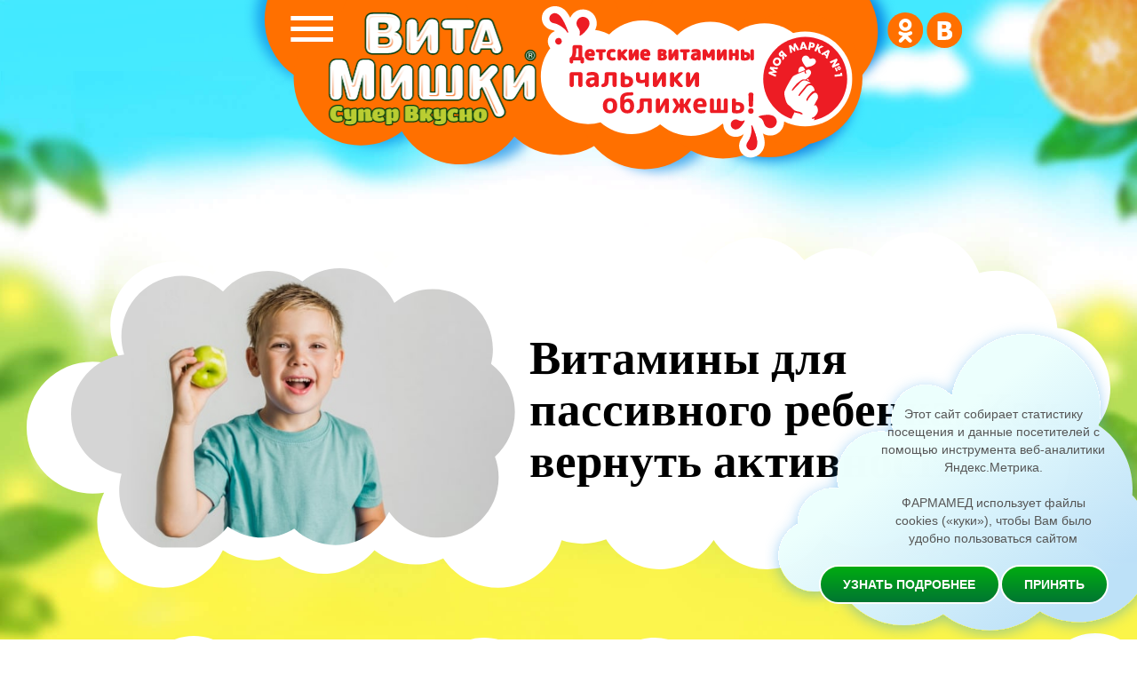

--- FILE ---
content_type: text/html; charset=UTF-8
request_url: https://www.vitamishki.ru/articles/passivnyj-rebenok-vitaminy/
body_size: 45734
content:
<!DOCTYPE html>
<html>
<head>
    <meta charset="UTF-8">
    <meta name="viewport" content="width=device-width, initial-scale=1.0">
    <!-- <link rel="stylesheet" href="/css/fullpage.css"> -->
    <link rel="preconnect" href="https://fonts.googleapis.com">
    <link rel="preconnect" href="https://fonts.gstatic.com" crossorigin>
    <link href="https://fonts.googleapis.com/css2?family=Ubuntu:wght@300;400;500;700&display=swap" rel="stylesheet">
    <link href="/css/site.css?v14" type="text/css" rel="stylesheet"/>
    <title>Витамины для пассивного ребенка. Как вернуть активность? - ВитаМишки. Полезные материалы</title>
    <link href="/favicon.ico" type="image/x-icon" rel="shortcut icon">
    <!-- Yandex.Metrika counter -->
    <script type="text/javascript" >
       (function(m,e,t,r,i,k,a){m[i]=m[i]||function(){(m[i].a=m[i].a||[]).push(arguments)};
       m[i].l=1*new Date();
       for (var j = 0; j < document.scripts.length; j++) {if (document.scripts[j].src === r) { return; }}
       k=e.createElement(t),a=e.getElementsByTagName(t)[0],k.async=1,k.src=r,a.parentNode.insertBefore(k,a)})
       (window, document, "script", "https://mc.yandex.ru/metrika/tag.js", "ym");

       ym(26060091, "init", {
            clickmap:true,
            trackLinks:true,
            accurateTrackBounce:true,
            webvisor:true
       });
    </script>
    <noscript><div><img src="https://mc.yandex.ru/watch/26060091" style="position:absolute; left:-9999px;" alt="" /></div></noscript>
    <!-- /Yandex.Metrika counter -->
     <meta http-equiv="Content-Type" content="text/html; charset=UTF-8" />
<meta name="keywords" content="Витамины для пассивного ребенка. Как вернуть активность?" />
<meta name="description" content="ВитаМишки - Полезные материалы. Витамины для пассивного ребенка. Как вернуть активность?" />
</head>
<body>
    
        <div id="panel"></div>
    <header class="header">
        <div class="container">
            <div class="menu_burg">
                <img src="/img/menu_burg.svg" alt="">
                <div class="nemu_hh">
                    <div class="close"><img src="/img/cross.svg" alt=""></div>
                    <div class="base_menu">
                        <a href="/" class="hid_m">Главная</a>
                        <a href="" class="hover prod_show">Продукты</a>
                        <div class="menu_prod mob_s1">
                            <a href="https://www.vitamishki.ru/immuno/"><span>Immuno+</span></a>
                            <a href="https://www.vitamishki.ru/multi/"><span>Multi+</span></a>
                            <a href="https://www.vitamishki.ru/calcium/"><span>Calcium+</span></a>
                            <a href="https://www.vitamishki.ru/bio/"><span>Bio+</span></a>
                            <a href="https://www.vitamishki.ru/focus/"><span> Focus+</span></a>
                        </div>
                        <a href="https://www.vitamishki.ru/ingridients/ingridient.html" class="cust hid_m">Элементы<br>здорового питания</a>
                        <a href="" class="hover parent_show">Родителям</a>
                        <a href="https://vk.com/vitamishki" target="_blank" >Конкурсы</a>
                        <a href="/articles" class="hid_m">Статьи</a>
                    </div>
                </div>
                <div class="menu_prod mens1">
                    <a href="https://www.vitamishki.ru/immuno/"><span>Immuno+</span></a>
                    <a href="https://www.vitamishki.ru/multi/"><span>Multi+</span></a>
                    <a href="https://www.vitamishki.ru/calcium/"><span>Calcium+</span></a>
                    <a href="https://www.vitamishki.ru/bio/"><span>Bio+</span></a>
                    <a href="https://www.vitamishki.ru/focus/"><span> Focus+</span></a>
                </div>
                <div class="menu_prod contests">
                    <a target="_blank" href="https://vk.com/vitamishki" class="hid_m"><span>ВК</span></a>
                </div>
                <div class="overlay"></div>
            </div>
            <a href="https://www.vitamishki.ru/" class="logo">
                <svg width="334" height="182" viewBox="0 0 334 182" fill="none" xmlns="http://www.w3.org/2000/svg">
                    <style>
                        .logo_ch2 {
                            display:none;
                        }
                    </style>
                    <path fill-rule="evenodd" clip-rule="evenodd" class="logo_ch2" d="M195.034 174.867C195.463 174.978 196.178 175.118 198.294 175.118C199.782 175.118 201.24 175.034 202.67 174.895C203.986 174.756 206.188 174.505 206.188 172.668V161.242C206.57 161.454 206.944 161.506 207.218 161.506L207.304 165.264C207.304 169.384 208.42 172.223 210.65 173.67C211.737 174.366 212.881 174.839 214.083 175.062C215.198 175.285 216.542 175.396 218.173 175.396C220.203 175.396 221.462 175.09 222.234 174.338C222.551 174.041 222.801 173.665 222.987 173.19C223.555 173.738 224.293 174.056 224.637 174.199C226.668 175.034 229.699 175.424 233.875 175.424C243.428 175.424 245.43 170.859 245.487 167.101C245.487 165.431 245.03 163.984 244.143 162.814C243.657 162.202 243.142 161.701 242.541 161.284C243.02 160.865 243.418 160.29 243.786 159.674C244.066 160.052 244.395 160.376 244.772 160.643C245.401 161.089 246.116 161.423 246.917 161.618C247.603 161.785 248.404 161.868 249.319 161.868C250.206 161.868 251.036 161.785 251.779 161.618C252.551 161.423 253.295 161.117 253.924 160.643C254.639 160.142 255.183 159.391 255.555 158.472C255.841 157.665 256.012 156.746 256.012 155.689C256.012 154.687 255.898 153.824 255.669 153.1C255.44 152.321 255.097 151.708 254.668 151.207C254.21 150.706 253.61 150.289 252.923 150.01C252.323 149.76 251.722 149.621 251.15 149.537C250.149 149.398 248.547 149.398 247.518 149.537C246.946 149.621 246.345 149.76 245.744 150.01C245.058 150.289 244.457 150.706 244.028 151.207C243.644 151.639 243.341 152.15 243.118 152.735C242.636 152.496 242.062 152.3 241.397 152.126C240.682 151.931 239.739 151.792 238.537 151.68C237.393 151.569 235.963 151.513 234.276 151.513C232.502 151.513 230.843 151.736 229.385 152.181C227.84 152.627 226.725 153.156 225.924 153.768C225.095 154.408 224.437 155.271 223.979 156.273C223.885 156.488 223.799 156.693 223.722 156.887C223.741 156.603 223.75 156.306 223.75 155.995C223.75 153.211 222.863 151.792 221.147 151.792H220.203V148.424C220.203 147.255 219.574 145.25 215.312 145.25C213.797 145.25 212.195 145.501 210.622 145.974C207.876 146.809 207.304 148.229 207.304 149.259V151.847C206.663 151.977 205.847 152.399 205.276 153.589C205.121 153.445 204.94 153.309 204.73 153.184C206.074 152.154 206.36 150.762 206.36 149.732C206.36 147.978 205.559 146.587 204.129 145.863C202.985 145.278 201.555 145 199.696 145C193.947 145 193.089 147.951 193.089 149.732C193.089 150.901 193.489 152.627 195.463 153.629C194.962 153.852 194.403 154.173 193.97 154.612C193.907 153.647 193.301 151.82 189.715 151.82C187.827 151.82 186.054 152.07 184.452 152.515C184.403 152.531 184.349 152.548 184.291 152.567C183.644 152.772 182.499 153.136 181.763 153.852C181.334 152.877 180.19 151.847 177.244 151.847C175.557 151.847 173.898 152.098 172.353 152.571L172.316 152.583C171.788 152.749 170.906 153.026 170.199 153.532C169.972 153.162 169.668 152.829 169.292 152.543C168.463 151.903 167.261 151.597 165.602 151.597C164.087 151.597 162.571 151.959 161.083 152.682C160.683 152.877 160.311 153.1 159.968 153.323C159.425 152.571 158.338 151.903 156.25 151.903C154.505 151.903 152.846 152.181 151.359 152.766C150.856 152.95 149.989 153.285 149.311 153.841C149.362 153.174 149.385 152.419 149.385 151.569C149.385 150.4 149.385 147.338 146.954 147.338H133.826C131.853 147.338 130.537 147.505 129.708 147.839C128.478 148.34 127.763 149.37 127.763 150.623V172.501C127.763 173.503 128.363 174.338 129.393 174.756C129.822 174.923 130.566 175.118 132.682 175.118C134.112 175.118 135.628 175.034 137.201 174.867L137.219 174.865C138.456 174.725 140.977 174.44 140.977 172.473V167.268L145.181 167.407C146.096 167.407 147.269 166.934 147.812 164.735C148.07 163.65 148.213 162.508 148.213 161.339C148.213 160.087 148.127 159.252 147.927 158.695C147.907 158.65 147.889 158.607 147.872 158.566C147.812 158.424 147.758 158.295 147.669 158.166C147.917 158.005 148.136 157.783 148.327 157.499V172.668C148.327 173.475 148.813 174.477 150.158 174.867C150.587 174.978 151.302 175.117 153.418 175.117C154.906 175.117 156.364 175.034 157.794 174.95L157.805 174.949C159.037 174.81 161.284 174.556 161.284 172.724V162.981C161.884 162.954 162.885 163.093 164.058 163.427C166.003 163.956 166.432 164.011 166.747 164.011C167.448 164.011 168.356 163.75 169.093 162.665V164.819C169.093 168.548 169.722 171.137 171.009 172.779C172.382 174.533 174.699 175.424 177.873 175.424C178.875 175.424 179.818 175.285 180.648 174.978C181.306 174.756 181.878 174.505 182.307 174.199C183.193 175.09 184.909 175.09 185.682 175.09C187.169 175.09 188.685 175.006 190.229 174.867L190.253 174.865C191.15 174.782 192.76 174.633 193.535 173.764C193.811 174.23 194.289 174.647 195.034 174.867ZM223.199 159.429C222.479 161.237 221.279 161.506 220.604 161.506H220.232V166.182C220.547 166.266 220.775 166.266 220.804 166.266C221.883 166.266 222.768 166.879 223.126 167.844C223.161 167.764 223.198 167.683 223.235 167.602C223.693 166.6 224.236 165.57 225.066 165.069C224.723 164.735 224.408 164.345 224.122 163.9C223.493 162.898 223.178 161.812 223.178 160.643C223.178 160.179 223.185 159.775 223.199 159.429ZM111.146 175.062C112.262 175.285 113.606 175.396 115.236 175.396C117.238 175.396 118.497 175.09 119.269 174.338C120.07 173.587 120.442 172.334 120.442 170.246C120.442 169.328 120.356 168.632 120.241 168.103C119.955 166.99 119.012 166.266 117.839 166.266C117.81 166.266 117.581 166.266 117.267 166.182V161.506H117.667C118.354 161.506 119.584 161.228 120.299 159.335C120.642 158.416 120.813 157.331 120.813 155.995C120.813 153.211 119.927 151.792 118.211 151.792H117.267V148.424C117.267 147.255 116.638 145.25 112.376 145.25C110.86 145.25 109.258 145.501 107.685 145.974C104.94 146.809 104.368 148.229 104.368 149.259V151.847C103.924 151.937 103.396 152.167 102.924 152.694C102.864 152.642 102.802 152.592 102.737 152.543C101.908 151.903 100.707 151.597 99.0478 151.597C97.5319 151.597 96.016 151.959 94.5288 152.682C94.1283 152.877 93.7565 153.1 93.4133 153.323C92.8699 152.571 91.783 151.903 89.6951 151.903C87.9504 151.903 86.2915 152.181 84.8042 152.766C83.889 153.1 81.7725 153.935 81.7725 155.689V156.741C81.7536 156.705 81.7344 156.67 81.7147 156.635C81.4001 156.078 80.9997 155.466 80.4277 154.798C79.7984 154.046 78.9976 153.434 78.1109 152.989C77.2815 152.571 76.2518 152.237 75.022 151.959C72.5908 151.43 69.1014 151.346 65.6693 152.209C63.896 152.627 62.5517 153.128 61.5506 153.684C60.4638 154.269 59.3769 155.048 59.3769 156.273C59.3769 157.47 59.8345 158.778 60.7498 160.142C61.0358 160.615 61.379 161.089 61.7794 161.478C61.7508 161.492 61.7294 161.506 61.7079 161.52L61.7079 161.52C61.6865 161.534 61.665 161.548 61.6364 161.562C60.6919 162.13 59.8553 162.907 59.2052 163.87V162.118C59.2052 158.695 58.7476 156.19 57.7751 154.519C56.9743 153.183 55.2868 151.569 51.5686 151.569C49.7667 151.569 48.1364 151.986 46.6491 152.822C46.1915 153.072 45.7911 153.323 45.4193 153.601C43.932 151.959 42.1015 151.569 40.6428 151.569C39.4129 151.569 38.4119 151.708 37.5252 151.986C36.6386 152.293 35.8663 152.71 35.1799 153.211C34.6079 152.515 33.5496 151.875 31.5761 151.875C29.86 151.875 28.2297 152.154 26.6852 152.71L26.6726 152.715C25.8049 153.024 23.5391 153.833 23.5391 155.689V161.931C22.9424 160.92 22.1922 160.089 21.3082 159.474C20.9363 159.196 20.5359 158.945 20.1355 158.723C21.9946 158.639 22.9098 156.468 23.2531 155.633C23.9109 154.046 24.2541 152.543 24.2541 151.151C24.2541 150.149 23.5963 149.314 22.3092 148.646C21.4226 148.201 20.1355 147.839 18.2192 147.505C16.4173 147.199 14.3008 147.032 11.8696 147.032C2.23092 147.032 0.800843 152.849 0.800843 156.329C0.800843 157.776 1.14406 159.112 1.8019 160.281C2.43113 161.423 3.28918 162.341 4.29023 163.009C4.86225 163.399 5.49147 163.733 6.1207 164.067L6.12073 164.067C3.97562 163.371 3.88981 163.371 3.57519 163.371C1.51588 163.371 0.829445 165.848 0.629234 166.683C0.200211 168.187 0 169.69 0 171.109C0 172.668 1.57309 173.447 2.08791 173.698C3.03176 174.171 4.43324 174.561 6.40675 174.923C8.29445 175.257 10.2966 175.424 12.3845 175.424C14.5582 175.424 16.3029 175.257 17.6758 174.923C19.163 174.505 20.3071 174.032 21.1937 173.392C22.0804 172.779 22.7954 172.028 23.3675 171.165C23.4266 171.077 23.4838 170.988 23.5391 170.898V172.668C23.5391 173.475 24.0253 174.477 25.341 174.867C25.77 174.978 26.485 175.117 28.6015 175.117C30.0888 175.117 31.5475 175.062 32.949 174.895C33.664 174.839 34.7795 174.7 35.5517 174.227C35.8377 174.477 36.2096 174.728 36.6958 174.867C37.1248 174.978 37.8684 175.117 39.985 175.117C41.4722 175.117 42.9309 175.062 44.3324 174.895L44.4132 174.885C45.1274 174.803 46.1628 174.682 46.9065 174.227C47.1925 174.505 47.5644 174.728 48.0506 174.867C48.4796 174.978 49.1947 175.117 51.3112 175.117C52.7985 175.117 54.2571 175.034 55.7158 174.895L55.7262 174.894C56.9583 174.754 59.2052 174.5 59.2052 172.668V171.948C59.5933 172.601 60.0343 173.138 60.5496 173.559C62.0655 174.811 64.1248 175.424 66.6703 175.424C68.6438 175.424 70.0167 174.923 71.0463 174.255C71.504 174.728 72.1046 174.895 72.648 175.006C72.9627 175.062 73.5633 175.145 75.3652 175.145C76.6523 175.145 77.9965 175.09 79.3122 174.923L79.3328 174.92C80.1619 174.822 81.4862 174.665 82.1975 173.943C82.4878 174.335 82.9415 174.675 83.603 174.867C84.032 174.978 84.747 175.117 86.8635 175.117C88.3508 175.117 89.8095 175.034 91.2396 174.95L91.2499 174.949C92.4821 174.81 94.729 174.556 94.729 172.724V162.981C95.3296 162.954 96.3307 163.093 97.5033 163.427C99.4482 163.956 99.8772 164.011 100.192 164.011C101.136 164.011 102.451 163.538 103.224 161.228L103.224 161.226C103.615 161.452 104.001 161.506 104.282 161.506L104.368 165.264C104.368 169.384 105.483 172.223 107.714 173.67C108.801 174.366 109.945 174.839 111.146 175.062Z" fill="#003C10"/>
                    <path fill-rule="evenodd" clip-rule="evenodd" class="logo_ch2" d="M199.696 146.336C201.269 146.336 202.47 146.559 203.357 147.004C204.243 147.45 204.672 148.257 204.672 149.426C204.672 151.486 203.014 152.516 199.724 152.516C196.435 152.516 194.776 151.514 194.776 149.426C194.776 147.366 196.407 146.336 199.696 146.336ZM204.501 155.41V172.39C204.501 172.64 203.814 172.835 202.47 173.002C201.097 173.141 199.724 173.225 198.294 173.225C196.864 173.225 195.949 173.169 195.52 173.03C195.091 172.891 194.891 172.696 194.891 172.39V156.023C194.891 155.522 195.549 155.021 196.893 154.52C198.237 154.019 199.696 153.768 201.269 153.768C203.443 153.768 204.501 154.325 204.501 155.41ZM118.125 172.919C117.696 173.308 116.723 173.503 115.208 173.503C113.692 173.503 112.433 173.392 111.461 173.197C110.46 173.002 109.516 172.613 108.629 172.056C106.913 170.943 106.055 168.577 106.055 165.014V159.641H104.282C104.024 159.641 103.796 159.391 103.624 158.862C103.424 158.333 103.338 157.609 103.338 156.691C103.338 155.772 103.481 154.965 103.767 154.269C104.053 153.573 104.453 153.212 104.911 153.212H106.055V149.036C106.055 148.313 106.77 147.756 108.2 147.31C109.63 146.865 111.032 146.642 112.405 146.642C114.55 146.642 115.637 147.171 115.637 148.201V153.212H118.268C118.897 153.212 119.183 154.074 119.183 155.8C119.183 156.914 119.04 157.86 118.783 158.584C118.497 159.307 118.154 159.669 117.724 159.669H115.637V165.988C115.637 166.6 115.894 167.046 116.437 167.324C116.981 167.602 117.467 167.714 117.867 167.714C118.268 167.714 118.525 167.908 118.64 168.298C118.726 168.688 118.783 169.272 118.783 170.052C118.754 171.555 118.554 172.529 118.125 172.919ZM17.2753 173.03C18.5338 172.696 19.5063 172.279 20.2213 171.777C20.9363 171.276 21.5084 170.664 22.0232 169.94C22.7382 168.827 23.1101 167.574 23.1101 166.183C23.1101 164.874 22.8526 163.733 22.3378 162.731C21.823 161.757 21.1652 160.977 20.3929 160.449C19.6207 159.892 18.7912 159.419 17.876 159.029C16.9607 158.639 16.1313 158.333 15.359 158.138C14.5868 157.943 13.929 157.721 13.4141 157.47C12.8993 157.248 12.6419 156.941 12.6419 156.552C12.6419 156.19 12.8135 155.911 13.1853 155.717C13.5571 155.522 14.2436 155.438 15.2732 155.438C16.3029 155.438 17.6186 155.772 19.163 156.44C19.6779 156.635 19.9925 156.747 20.0783 156.747C20.6217 156.747 21.1938 156.078 21.7658 154.687C22.3378 153.295 22.6238 152.015 22.6238 150.818C22.6238 150.456 22.252 150.122 21.5656 149.76C20.8505 149.398 19.6493 149.064 17.9618 148.786C16.2457 148.507 14.2436 148.368 11.8983 148.368C5.63451 148.368 2.51695 150.929 2.51695 156.023C2.51695 157.22 2.77436 158.305 3.28919 159.224C3.80401 160.142 4.46185 160.866 5.23409 161.367C6.03494 161.896 6.86438 162.341 7.77963 162.759C8.66628 163.176 9.52433 163.483 10.2966 163.705C11.0688 163.928 11.7266 164.179 12.2415 164.457C12.7563 164.735 13.0137 165.069 13.0137 165.431C13.0137 165.793 12.8707 166.071 12.5847 166.266C12.3273 166.461 11.698 166.572 10.7542 166.572C9.81034 166.572 8.40886 166.266 6.54976 165.654C4.69066 165.041 3.68961 164.735 3.6038 164.735C3.08898 164.735 2.63135 165.431 2.25953 166.823C1.88771 168.215 1.6875 169.551 1.6875 170.831C1.6875 171.193 2.08792 171.583 2.86016 171.972C3.63241 172.362 4.91948 172.724 6.69277 173.058C8.49467 173.364 10.3824 173.531 12.3845 173.531C14.3866 173.531 16.0169 173.364 17.2753 173.03ZM57.4601 172.39V161.84C57.4601 158.723 57.0597 156.44 56.173 155.076C55.3722 153.657 53.7991 152.961 51.4538 152.961C49.9665 152.961 48.6222 153.295 47.3923 153.991C46.1625 154.659 45.3902 155.355 45.0756 156.051C44.1318 153.991 42.6445 152.961 40.5566 152.961C39.5269 152.961 38.6689 153.072 38.011 153.267C36.438 153.796 35.2939 154.742 34.6075 156.051H34.35L34.0354 154.52C33.8638 153.657 33.0058 153.239 31.4899 153.239C30.0026 153.239 28.5439 153.49 27.1997 153.963C25.8554 154.436 25.1689 154.937 25.1689 155.41V172.39C25.1689 172.696 25.3692 172.891 25.7982 173.03C26.2272 173.169 27.1425 173.225 28.5725 173.225C30.0026 173.225 31.4041 173.141 32.7484 173.002C34.0926 172.835 34.7791 172.64 34.7791 172.39V158.834C34.7791 158.222 34.9793 157.916 35.4369 157.916C35.6943 157.916 35.8945 158.027 36.0661 158.25C36.3808 158.751 36.5524 160.282 36.5524 162.842V172.39C36.5524 172.696 36.7526 172.891 37.1816 173.03C37.582 173.169 38.5259 173.225 39.9559 173.225C41.4146 173.225 42.7875 173.141 44.1318 173.002C45.476 172.835 46.1339 172.64 46.1339 172.39V158.834C46.1339 158.5 46.2197 158.25 46.3913 158.11C46.5343 157.971 46.7059 157.916 46.8775 157.916C47.564 157.916 47.9072 159.558 47.9072 162.842V172.39C47.9072 172.696 48.1074 172.891 48.5364 173.03C48.9654 173.169 49.8807 173.225 51.3108 173.225C52.7408 173.225 54.1137 173.141 55.458 173.002C56.8023 172.835 57.4601 172.64 57.4601 172.39ZM66.6703 173.531C64.5252 173.531 62.8377 173.03 61.6078 172.056C61.1216 171.638 60.6926 171.026 60.3208 170.219C59.949 169.411 59.7773 168.465 59.7773 167.38C59.7773 166.294 60.0348 165.348 60.5782 164.54C61.1216 163.733 61.7509 163.121 62.4945 162.675C63.2381 162.23 64.1248 161.896 65.1544 161.618C66.6989 161.228 68.3864 161.033 70.2169 161.033H71.3896C71.3896 160.087 71.0464 159.419 70.3885 159.029C70.1025 158.862 69.6735 158.778 69.1014 158.778C68.5294 158.778 67.8144 158.918 67.0135 159.224C66.2127 159.53 65.5263 159.836 64.9828 160.142C64.4394 160.449 64.0676 160.616 63.896 160.616C63.4669 160.616 62.8949 160.059 62.1513 158.973C61.4076 157.888 61.0644 156.886 61.0644 155.995C61.0644 155.689 61.4934 155.299 62.3801 154.826C63.2667 154.353 64.4966 153.907 66.0697 153.49C67.6714 153.1 69.2159 152.877 70.7317 152.877C72.2476 152.877 73.5347 152.989 74.6501 153.239C75.737 153.49 76.6523 153.768 77.3387 154.13C78.0251 154.464 78.6258 154.937 79.112 155.522C79.5982 156.106 79.97 156.607 80.1988 157.081C80.4563 157.554 80.6279 158.138 80.7423 158.862C80.9139 159.725 80.9997 160.755 80.9997 162.007V172.39C80.9997 172.64 80.3705 172.835 79.112 173.002C77.8535 173.141 76.5951 173.225 75.3652 173.225C74.1353 173.225 73.3345 173.197 72.9627 173.114C72.5908 173.058 72.3906 172.974 72.3048 172.863C72.2476 172.78 72.1618 172.613 72.1332 172.39L71.8472 170.414H71.5612C70.9319 172.501 69.3017 173.531 66.6703 173.531ZM71.4182 167.797V163.761C70.8175 163.761 70.3027 164.011 69.9309 164.513C69.5591 165.014 69.3589 165.598 69.3589 166.238C69.3589 167.741 69.7021 168.521 70.4171 168.521C70.7317 168.521 70.9605 168.437 71.1322 168.298C71.3324 168.159 71.4182 167.992 71.4182 167.797ZM93.0129 172.39V162.314C93.0129 161.924 93.1273 161.59 93.3561 161.339C93.5563 161.117 94.0711 161.005 94.872 161.005C95.6728 161.005 96.7025 161.2 97.9609 161.534C99.2194 161.896 99.963 162.063 100.192 162.063C100.764 162.063 101.25 161.534 101.622 160.421C101.994 159.335 102.223 158.305 102.308 157.359C102.394 156.412 102.451 155.633 102.451 155.021C102.451 154.408 102.194 153.907 101.679 153.518C101.164 153.128 100.306 152.933 99.0478 152.933C97.8179 152.933 96.5595 153.239 95.301 153.852C94.0425 154.464 93.2703 155.216 92.9271 156.078H92.6697L92.3264 154.492C92.1262 153.657 91.2682 153.239 89.7237 153.239C88.1792 153.239 86.7491 153.49 85.4335 153.991C84.1178 154.492 83.46 154.965 83.46 155.41V172.39C83.46 172.696 83.6602 172.891 84.0892 173.03C84.5182 173.169 85.4335 173.225 86.8635 173.225C88.2936 173.225 89.6665 173.141 91.0108 173.002C92.355 172.835 93.0129 172.64 93.0129 172.39ZM132.682 173.225C134.055 173.225 135.514 173.141 137.03 172.974C138.546 172.807 139.289 172.557 139.289 172.223V165.32L145.153 165.542C145.582 165.542 145.925 165.069 146.154 164.123C146.383 163.176 146.497 162.174 146.497 161.117C146.497 160.087 146.411 159.363 146.297 159.001C146.182 158.639 145.925 158.444 145.582 158.444C144.523 158.444 142.436 158.5 139.289 158.639V156.301L146.468 156.607C146.812 156.607 147.098 156.162 147.326 155.243C147.555 154.353 147.67 153.017 147.67 151.291C147.67 149.565 147.412 148.702 146.926 148.702H133.798C132.11 148.702 130.938 148.841 130.337 149.092C129.736 149.342 129.422 149.788 129.422 150.372V172.223C129.422 172.557 129.622 172.807 130.023 172.974C130.423 173.141 131.31 173.225 132.682 173.225ZM159.568 162.314V172.39C159.568 172.64 158.91 172.835 157.565 173.002C156.221 173.141 154.848 173.225 153.418 173.225C151.988 173.225 151.073 173.169 150.644 173.03C150.215 172.891 150.015 172.696 150.015 172.39V155.41C150.015 154.965 150.672 154.492 151.988 153.991C153.304 153.49 154.734 153.239 156.278 153.239C157.823 153.239 158.681 153.657 158.881 154.492L159.224 156.078H159.482C159.825 155.216 160.597 154.464 161.856 153.852C163.114 153.239 164.373 152.933 165.602 152.933C166.861 152.933 167.719 153.128 168.234 153.518C168.749 153.907 169.006 154.408 169.006 155.021C169.006 155.633 168.949 156.412 168.863 157.359C168.777 158.305 168.548 159.335 168.177 160.421C167.805 161.534 167.319 162.063 166.747 162.063C166.518 162.063 165.774 161.896 164.516 161.534C163.257 161.2 162.228 161.005 161.427 161.005C160.626 161.005 160.111 161.117 159.911 161.339C159.653 161.59 159.568 161.924 159.568 162.314ZM172.324 171.527C173.382 172.863 175.241 173.531 177.873 173.531C178.702 173.531 179.446 173.42 180.075 173.197C180.704 172.974 181.191 172.724 181.534 172.445C182.192 171.917 182.621 171.249 182.821 170.414H183.107L183.45 172.668C183.479 173.03 184.222 173.225 185.652 173.225C187.111 173.225 188.57 173.169 190.057 173.03C191.544 172.891 192.288 172.668 192.288 172.334V154.575C192.288 153.685 191.43 153.239 189.714 153.239C187.998 153.239 186.396 153.434 184.937 153.852C183.479 154.269 182.735 154.715 182.735 155.188V167.602C182.735 168.215 182.335 168.521 181.591 168.521C181.019 168.521 180.676 168.103 180.533 167.324C180.39 166.517 180.332 165.264 180.332 163.51V154.77C180.332 153.74 179.303 153.211 177.244 153.211C175.699 153.211 174.24 153.434 172.839 153.852C171.437 154.297 170.751 154.715 170.751 155.188V164.568C170.751 167.881 171.266 170.191 172.324 171.527ZM218.172 173.503C219.688 173.503 220.661 173.308 221.09 172.919C221.49 172.529 221.719 171.555 221.719 170.052C221.719 169.272 221.662 168.688 221.576 168.298C221.462 167.908 221.204 167.714 220.804 167.714C220.403 167.714 219.917 167.602 219.374 167.324C218.83 167.046 218.573 166.6 218.573 165.988V159.669H220.661C221.09 159.669 221.433 159.307 221.719 158.584C221.976 157.86 222.119 156.914 222.119 155.8C222.119 154.074 221.833 153.212 221.204 153.212H218.573V148.201C218.573 147.171 217.486 146.642 215.341 146.642C213.968 146.642 212.595 146.865 211.165 147.31C209.735 147.756 209.02 148.313 209.02 149.036V153.212H207.876C207.418 153.212 207.018 153.573 206.732 154.269C206.446 154.965 206.303 155.772 206.303 156.691C206.303 157.609 206.389 158.333 206.589 158.862C206.76 159.391 206.989 159.641 207.247 159.641H209.02V165.014C209.02 168.577 209.878 170.943 211.594 172.056C212.481 172.613 213.425 173.002 214.426 173.197C215.398 173.392 216.656 173.503 218.172 173.503ZM233.874 173.531C229.956 173.531 227.096 173.169 225.265 172.418C224.35 172.028 223.893 171.638 223.893 171.276C223.893 170.33 224.179 169.244 224.751 167.964C225.323 166.711 225.809 166.071 226.238 166.071C226.467 166.071 227.268 166.322 228.64 166.823C229.985 167.324 231.129 167.574 232.073 167.574C233.016 167.574 233.617 167.519 233.903 167.407C234.189 167.296 234.332 167.073 234.332 166.739C234.332 166.405 234.103 166.155 233.617 165.96C233.131 165.765 232.559 165.626 231.844 165.57C231.129 165.515 230.385 165.375 229.556 165.153C228.726 164.958 227.983 164.68 227.268 164.373C226.553 164.039 225.98 163.51 225.494 162.759C225.008 162.007 224.779 161.2 224.779 160.337C224.779 159.474 224.808 158.834 224.836 158.417C224.894 157.999 225.065 157.387 225.408 156.635C225.752 155.856 226.238 155.243 226.867 154.742C227.496 154.269 228.469 153.824 229.784 153.434C231.1 153.044 232.559 152.85 234.189 152.85C235.819 152.85 237.192 152.905 238.279 153.017C239.366 153.128 240.253 153.239 240.853 153.406C241.482 153.573 241.997 153.74 242.398 153.963C243.084 154.297 243.427 154.687 243.427 155.104C243.427 155.995 243.084 157.025 242.426 158.194C241.768 159.363 241.254 159.948 240.853 159.948C240.453 159.948 239.623 159.753 238.336 159.335C237.049 158.945 236.077 158.723 235.476 158.723C234.475 158.723 233.989 159.001 233.989 159.558C233.989 159.892 234.332 160.17 234.99 160.337C235.676 160.504 236.477 160.699 237.421 160.866C238.365 161.061 239.309 161.311 240.281 161.646C241.225 161.98 242.055 162.592 242.712 163.455C243.37 164.318 243.713 165.431 243.713 166.767C243.742 171.276 240.453 173.531 233.874 173.531ZM251.35 159.753C251.922 159.614 252.437 159.391 252.895 159.057C253.353 158.723 253.696 158.25 253.953 157.665C254.211 157.025 254.325 156.273 254.325 155.438C254.325 154.575 254.239 153.879 254.068 153.323C253.896 152.766 253.667 152.321 253.381 152.015C253.095 151.708 252.723 151.458 252.266 151.263C251.808 151.068 251.35 150.957 250.921 150.901C250.464 150.845 249.949 150.818 249.32 150.818C248.691 150.818 248.176 150.845 247.718 150.901C247.289 150.957 246.831 151.068 246.374 151.263C245.916 151.458 245.573 151.708 245.287 152.015C244.629 152.738 244.314 153.824 244.314 155.299C244.314 157.136 244.801 158.389 245.745 159.057C246.202 159.391 246.717 159.614 247.289 159.753C247.861 159.892 248.519 159.948 249.32 159.948C250.121 159.948 250.778 159.892 251.35 159.753ZM249.32 158.723C248.118 158.723 247.203 158.5 246.574 157.999C245.945 157.498 245.63 156.607 245.63 155.271C245.63 154.214 245.859 153.406 246.345 152.877C246.545 152.627 246.803 152.46 247.146 152.321C247.489 152.209 247.832 152.098 248.147 152.07C248.462 152.042 248.891 152.015 249.406 152.015C249.92 152.015 250.349 152.042 250.75 152.126C251.15 152.209 251.522 152.349 251.894 152.571C252.609 152.989 252.981 153.907 252.981 155.299C252.981 156.607 252.666 157.498 252.037 157.999C251.408 158.472 250.521 158.723 249.32 158.723ZM248.29 157.498C248.834 157.498 249.091 157.442 249.091 157.331H249.034V156.218L249.148 156.245L249.634 157.359C249.663 157.442 249.72 157.47 249.777 157.498C249.835 157.526 250.006 157.526 250.264 157.526C251.007 157.526 251.379 157.415 251.379 157.22C251.379 157.025 251.093 156.607 250.55 155.995C251.036 155.717 251.265 155.299 251.265 154.659C251.265 154.019 251.093 153.629 250.75 153.434C250.407 153.239 249.835 153.156 249.005 153.156C248.204 153.156 247.718 153.184 247.575 153.267C247.518 153.295 247.489 153.351 247.489 153.434V157.331C247.489 157.442 247.747 157.498 248.29 157.498ZM249.291 155.132H249.12V154.186H249.348C249.606 154.186 249.72 154.353 249.72 154.659C249.72 154.854 249.692 154.993 249.606 155.049C249.52 155.104 249.434 155.132 249.291 155.132Z" fill="#C2D500"/>
                    <path fill-rule="evenodd" clip-rule="evenodd" class="logo_ch1" d="M112.723 155.154C113.215 155.885 113.597 156.79 113.859 157.836C114.099 158.796 114.241 159.57 114.263 160.191C114.296 160.736 114.318 161.521 114.318 162.535C114.318 163.538 114.285 164.541 114.209 165.533C114.132 166.536 114.001 167.583 113.804 168.619C113.597 169.753 113.28 170.756 112.865 171.606C112.45 172.467 111.915 173.252 111.27 173.95C109.883 175.476 107.884 176.239 105.339 176.239C104.53 176.239 103.787 176.13 103.11 175.923V178.322C103.11 180.283 100.807 180.546 99.5611 180.687L99.5598 180.687C98.1943 180.84 96.7633 180.916 95.3214 180.916C93.2786 180.916 92.5249 180.786 92.0988 180.666C90.2418 180.153 90.0998 178.736 90.0998 178.311V173.884C89.4225 174.604 88.3738 175.182 86.8663 175.553C84.9109 176.043 82.9556 176.294 81.0767 176.294C79.2087 176.294 77.592 176.141 76.292 175.836C74.9375 175.52 73.8342 175.116 72.9384 174.604C72.3048 174.244 71.7368 173.797 71.2125 173.318C70.8192 174.277 70.1092 174.92 69.1151 175.138C68.0336 175.411 66.832 175.607 65.4119 175.727C64.1229 175.869 62.7465 175.945 61.3482 175.945C59.2618 175.945 58.5408 175.803 58.1148 175.672C57.6669 175.542 57.3173 175.334 57.0443 175.084C56.2796 175.52 55.2527 175.64 54.5536 175.716C53.1881 175.869 51.768 175.945 50.3261 175.945C48.2506 175.945 47.5405 175.803 47.1145 175.672C46.612 175.52 46.2734 175.269 45.9893 174.986C44.9734 178.3 41.9366 181.254 34.3118 181.254C30.2918 181.254 27.6701 180.851 26.0643 179.979C24.5786 179.15 24.2728 178.136 24.2728 177.428C24.2728 176.654 24.524 175.596 25.0593 174.081C25.245 173.547 25.5399 172.707 26.0533 172.031C25.5508 171.693 25.1139 171.29 24.7425 170.843C24.1854 170.167 23.7703 169.273 23.4535 168.248C23.7266 169.295 23.9013 170.232 23.9013 170.995C23.9013 172.609 23.2022 173.623 22.6123 174.179C21.9023 174.866 20.9191 175.356 19.6957 175.651C18.7125 175.89 17.6857 176.054 16.6479 176.141C15.6429 176.228 14.6707 176.272 13.7203 176.272C12.7481 176.272 11.9944 176.239 11.47 176.196C10.9129 176.141 10.1919 176.021 9.29618 175.814C8.3895 175.607 7.5156 175.313 6.72908 174.931C5.93164 174.55 5.12328 174.015 4.26029 173.296C3.36454 172.554 2.59987 171.66 1.99906 170.646C0.666354 168.412 0 165.555 0 162.143C0 159.853 0.37141 157.771 1.11423 155.972C1.85705 154.14 2.7965 152.69 3.89981 151.655C4.97034 150.652 6.20474 149.834 7.57022 149.234C9.70036 148.275 11.8961 147.784 14.0808 147.784C17.1176 147.784 19.2806 148.046 20.7334 148.58C21.509 148.875 22.2191 149.333 22.8308 149.943C23.6173 150.728 24.0106 151.786 24.0106 153.083C24.0106 153.465 23.945 153.912 23.8795 154.348C24.5895 153.835 25.4307 153.53 25.8895 153.377C27.4079 152.854 29.0355 152.581 30.7178 152.581C33.2631 152.581 34.4647 153.388 35.0218 154.26C35.6937 153.817 36.4732 153.559 36.9716 153.394C36.9999 153.384 37.0272 153.375 37.0536 153.366C38.6594 152.843 40.4073 152.581 42.2315 152.581C44.8969 152.581 45.8801 153.672 46.2515 154.598C46.9834 153.944 47.9447 153.584 48.4472 153.399C49.9547 152.854 51.5605 152.571 53.2209 152.571C55.078 152.571 56.1266 153.159 56.7275 153.835C57.372 153.355 58.1039 152.974 58.9232 152.68C59.808 152.396 60.7911 152.265 61.9927 152.265C65.8052 152.352 67.5311 154.108 68.3067 155.58C68.8092 156.528 68.9949 157.487 69.0714 158.305C69.7268 156.833 70.6444 155.634 71.857 154.762C73.1023 153.835 74.5333 153.17 76.0845 152.799C77.5374 152.451 79.2633 152.276 81.1968 152.276C86.3092 152.276 88.9746 153.813 90.3292 155.689C90.8754 154.38 92.4921 153.726 93.1803 153.454C94.6659 152.876 96.2717 152.581 97.9759 152.581C98.9044 152.581 99.6472 152.701 100.259 152.952C100.652 153.116 101.177 153.366 101.581 153.813C101.59 153.806 101.599 153.799 101.608 153.791C101.657 153.752 101.712 153.708 101.766 153.672C102.302 153.268 103.012 152.952 103.918 152.669C105.775 152.113 108.386 152.047 110.363 153.116C111.39 153.672 112.188 154.358 112.723 155.154ZM16.7135 164.912C19.0293 164.181 19.51 164.127 19.8704 164.127C20.9301 164.127 22.3392 164.672 23.1694 167.158C22.8308 165.631 22.6451 163.68 22.6451 161.194V158.163C21.7493 159.581 20.5805 159.853 19.8704 159.853C19.5646 159.853 19.1167 159.81 16.8992 159.254C15.064 158.796 14.485 158.763 14.3539 158.763C14.1682 158.763 13.9279 159.112 13.8296 159.265C13.5674 159.668 13.2615 160.496 13.2615 162.11C13.2615 163.778 13.5456 164.65 13.7859 165.097C13.8733 165.261 14.0371 165.533 14.1464 165.533C14.2447 165.533 14.8236 165.501 16.7135 164.912ZM88.5049 166.286C88.9528 166.798 89.346 167.43 89.7065 168.095L89.7068 168.096C89.8596 168.401 89.9906 168.662 90.1216 168.913V164.792C89.6956 165.337 89.1712 165.839 88.5049 166.286ZM253.498 155.547C254.263 156.452 254.864 157.607 255.333 159.101C255.77 160.518 256 162.186 256 164.062C256 168.041 254.809 171.115 252.46 173.209C250.166 175.236 247.108 176.272 243.361 176.272C241.515 176.272 239.887 176.109 238.522 175.781C237.047 175.422 235.703 174.789 234.513 173.895C233.529 173.176 232.732 172.227 232.12 171.061C232.126 171.204 232.128 171.344 232.131 171.486C232.134 171.625 232.137 171.765 232.142 171.911L232.175 173.307C232.175 175.312 229.893 175.574 228.658 175.716L228.657 175.716C227.325 175.869 225.905 175.945 224.452 175.945C222.387 175.945 221.666 175.814 221.24 175.683C220.683 175.52 220.279 175.247 219.984 174.931C219.212 175.495 218.051 175.628 217.287 175.715L217.275 175.716C215.942 175.869 214.522 175.945 213.069 175.945C211.004 175.945 210.283 175.814 209.857 175.683C208.94 175.4 208.437 174.822 208.186 174.222C207.716 174.702 207.148 175.116 206.405 175.4C204.898 175.967 202.997 176.25 200.572 176.25C198.103 176.25 196.159 175.912 194.608 175.204C193.92 174.888 193.199 174.43 192.467 173.841C191.68 173.219 191.014 172.467 190.489 171.595C190.446 171.526 190.412 171.45 190.38 171.375C190.356 171.319 190.332 171.264 190.304 171.213V171.835C190.304 176.13 188.206 181.244 178.178 181.244C174.158 181.244 171.537 180.84 169.931 179.968C168.445 179.139 168.139 178.125 168.139 177.417C168.139 176.643 168.391 175.585 168.926 174.07C169.112 173.536 169.406 172.696 169.92 172.02C169.439 171.704 169.035 171.322 168.685 170.908C168.675 172.794 166.588 174.037 164.545 174.997C161.432 176.468 160.11 176.643 159.4 176.643C158.1 176.643 157.303 175.64 156.844 174.844C156.086 175.473 154.868 175.622 154.068 175.72L154.015 175.727C152.682 175.88 151.262 175.956 149.798 175.956C147.712 175.956 146.991 175.825 146.565 175.694C145.177 175.28 144.686 174.212 144.686 173.361V172.031C144.293 172.631 143.834 173.176 143.255 173.634C141.769 174.811 139.65 175.531 136.788 175.814C135.663 175.912 134.363 175.956 132.877 175.956H125.372C123.952 175.956 123.035 175.836 122.401 175.585C121.342 175.149 120.708 174.255 120.708 173.187V151.208C120.708 148.646 123.657 147.784 132.397 147.784C136.504 147.784 139.333 148.21 141.037 149.071C142.916 150.041 144.151 151.339 144.719 152.941C144.948 153.606 145.057 154.348 145.112 155.133C145.827 154.106 147.24 153.604 147.892 153.372L147.908 153.366C149.427 152.843 151.054 152.571 152.737 152.571C154.725 152.571 155.894 153.061 156.571 153.693C157.161 152.527 157.762 152.254 158.592 152.254C160.121 152.254 161.869 152.592 163.945 153.268L163.969 153.277C164.687 153.519 166.108 153.999 167.058 154.936C167.812 154.031 169.09 153.574 169.69 153.366C171.209 152.843 172.847 152.571 174.519 152.571C177.064 152.571 178.266 153.377 178.823 154.25C179.519 153.79 180.32 153.53 180.824 153.365L180.855 153.356C182.46 152.832 184.208 152.571 186.033 152.571C189.976 152.571 190.282 154.958 190.282 155.689V158.054C190.795 157.084 191.363 156.223 192.041 155.59C192.925 154.762 193.952 154.064 195.11 153.53C196.924 152.69 198.759 152.265 200.594 152.265C203.543 152.265 205.51 152.505 206.788 153.007C207.695 153.366 208.383 153.933 208.842 154.642C209.584 153.966 210.589 153.584 211.103 153.399C212.599 152.854 214.216 152.571 215.876 152.571C218.607 152.571 219.634 153.737 219.995 154.871C220.738 154.042 221.928 153.606 222.496 153.399C223.993 152.854 225.61 152.571 227.27 152.571C230.34 152.571 231.257 154.053 231.487 155.296C231.563 155.841 231.64 156.975 231.705 158.48C232.361 156.975 233.322 155.732 234.589 154.795C236.883 153.105 239.832 152.254 243.361 152.254C244.77 152.254 246.015 152.331 247.053 152.462C248.156 152.614 249.292 152.919 250.429 153.388C251.685 153.901 252.712 154.631 253.498 155.547ZM166.479 161.194V160.878C166.435 160.943 166.413 160.987 166.37 161.074C165.725 162.175 165.048 163.168 164.349 164.018C165.605 165.544 166.468 166.678 167.102 167.583C166.697 166.002 166.479 163.909 166.479 161.194ZM143.823 161.118C144.074 161.336 144.314 161.576 144.533 161.837C144.568 161.872 144.593 161.916 144.62 161.962C144.643 162.001 144.666 162.042 144.697 162.077V159.341C144.511 159.919 144.271 160.464 143.965 160.922C143.943 160.954 143.918 160.987 143.894 161.02C143.869 161.053 143.845 161.085 143.823 161.118ZM203.391 165.959C205.018 165.228 205.368 165.119 205.805 165.119C206.81 165.119 207.498 165.708 207.935 166.34V162.175C207.236 163.059 206.416 163.309 205.75 163.309C205.335 163.309 204.854 163.2 203.401 162.59C202.538 162.219 201.992 162.143 201.697 162.143C201.643 162.143 201.621 162.154 201.621 162.154C201.625 162.154 201.621 162.168 201.612 162.2C201.569 162.349 201.413 162.896 201.413 164.28C201.413 166.05 201.649 166.516 201.664 166.546L201.665 166.547C201.708 166.531 201.773 166.515 201.862 166.493C202.136 166.426 202.633 166.304 203.391 165.959Z" fill="#003C10"/>
                    <path fill-rule="evenodd" clip-rule="evenodd" class="logo_ch1" d="M17.3358 157.531C15.872 157.171 14.8779 156.986 14.3536 156.986C13.5562 156.986 12.8789 157.433 12.3218 158.305C11.7647 159.188 11.4806 160.464 11.4806 162.099C11.4806 163.734 11.721 165.01 12.2125 165.926C12.7041 166.831 13.3486 167.288 14.1461 167.288C14.7141 167.288 15.7519 167.06 17.2484 166.591C18.745 166.122 19.6189 165.893 19.8701 165.893C20.5802 165.893 21.1264 166.547 21.5306 167.845C21.9347 169.153 22.1314 170.199 22.1314 170.995C22.1314 171.791 21.891 172.423 21.3995 172.892C20.9079 173.361 20.2088 173.699 19.2912 173.917C18.3736 174.135 17.445 174.288 16.4947 174.364C15.5443 174.44 14.6267 174.484 13.72 174.484C12.8243 174.484 12.1251 174.462 11.6336 174.419C11.142 174.375 10.4975 174.266 9.70005 174.081C8.90261 173.895 8.17071 173.645 7.50436 173.328C6.83801 173.001 6.13888 172.532 5.39606 171.922C4.65324 171.301 4.03058 170.57 3.52809 169.731C2.35924 167.768 1.78027 165.239 1.78027 162.143C1.78027 160.071 2.09706 158.229 2.75249 156.637C3.397 155.034 4.18352 153.813 5.11204 152.941C6.04057 152.08 7.08926 151.382 8.27995 150.859C10.2025 149.997 12.1251 149.561 14.0696 149.561C16.8552 149.561 18.8542 149.79 20.0668 150.248C20.613 150.455 21.1045 150.772 21.5415 151.208C21.9784 151.644 22.1969 152.276 22.1969 153.094C22.1969 153.911 21.9894 154.947 21.5961 156.201C21.2028 157.455 20.6239 158.076 19.8701 158.076C19.6407 158.076 18.7996 157.902 17.3358 157.531ZM68.0332 167.016C67.2954 167.14 67.3056 166.417 67.3119 165.973V165.973V165.973V165.973V165.973V165.973V165.973V165.973C67.3128 165.91 67.3136 165.854 67.3123 165.806V159.929C67.3123 159.868 67.3137 159.796 67.3152 159.713C67.3418 158.335 67.4222 154.166 61.9705 154.053C60.9655 154.053 60.1462 154.151 59.5017 154.358C57.9724 154.903 56.88 155.83 56.2136 157.128H55.9733L55.6674 155.623C55.4817 154.784 54.6625 154.358 53.1987 154.358C51.7349 154.358 50.3475 154.598 49.0367 155.078C47.7258 155.558 47.0704 156.037 47.0704 156.517V173.372C47.0704 173.666 47.267 173.884 47.6712 174.004C48.0754 174.135 48.9602 174.19 50.3475 174.19C51.7239 174.19 53.0676 174.113 54.3675 173.972C55.6674 173.819 56.3229 173.623 56.3229 173.372V159.919C56.3229 159.308 56.5414 158.992 56.9783 158.992C57.2296 158.992 57.4371 159.112 57.59 159.33C57.9068 159.831 58.0707 161.347 58.0707 163.876V173.35C58.0707 173.645 58.2673 173.863 58.6715 173.982C59.0648 174.113 59.9714 174.168 61.3588 174.168C62.7133 174.168 64.0133 174.092 65.2695 173.961C66.4165 173.863 67.5635 173.699 68.7433 173.405C70.8625 172.947 69.3441 166.776 68.0332 167.016ZM227.27 154.347C225.806 154.347 224.419 154.587 223.108 155.067C221.797 155.547 221.141 156.026 221.141 156.506V163.309C220.89 163.614 220.333 163.778 219.885 163.789C219.361 163.789 218.957 163.658 218.695 163.484C218.563 159.7 218.432 156.168 218.356 155.623C218.192 154.696 217.351 154.358 215.887 154.358C214.423 154.358 213.036 154.598 211.725 155.078C210.414 155.558 209.759 156.037 209.759 156.517V173.372C209.759 173.666 209.966 173.884 210.371 174.004C210.786 174.135 211.681 174.19 213.058 174.19C214.434 174.19 215.778 174.113 217.067 173.972C218.356 173.819 219 173.623 219 173.372C218.997 173.281 218.988 172.976 218.974 172.505L218.973 172.488C218.944 171.485 218.892 169.748 218.826 167.757C219.383 167.648 220.202 167.245 220.366 167.147L220.471 167.072C220.684 166.923 220.854 166.803 220.967 166.7H221.141V173.372C221.141 173.666 221.349 173.884 221.753 174.004C222.168 174.135 223.064 174.19 224.44 174.19C225.817 174.19 227.16 174.113 228.449 173.972C229.738 173.819 230.383 173.623 230.383 173.372L230.338 171.703L230.338 171.702C230.161 165.108 229.949 157.219 229.728 155.623C229.564 154.685 228.723 154.347 227.27 154.347ZM42.2098 154.347C40.5603 154.347 39.02 154.576 37.589 155.045C36.1471 155.514 35.4261 155.983 35.4261 156.462V166.1C35.4261 166.711 35.2076 167.027 34.7707 167.027C34.0388 167.027 33.6783 164.748 33.6783 160.191V155.885C33.6783 154.86 32.6842 154.347 30.6961 154.347C29.2104 154.347 27.8013 154.576 26.4467 155.045C25.1031 155.514 24.4258 155.983 24.4258 156.462V161.194C24.4258 163.909 24.6443 166.002 25.0812 167.485C25.3325 168.422 25.682 169.164 26.1408 169.72C26.5996 170.276 27.2223 170.723 28.0088 171.05C28.7953 171.377 29.7129 171.54 30.7507 171.54C31.7885 171.54 32.7279 171.388 33.58 171.093C34.4211 170.799 34.9564 170.559 35.1858 170.374C35.4152 170.188 35.59 170.047 35.6992 169.927H35.9723V171.944C35.9723 172.554 35.7975 172.99 35.437 173.241C35.0875 173.492 34.3446 173.612 33.2086 173.612C32.0725 173.612 30.6633 173.383 28.981 172.925C28.4348 172.783 28.118 172.718 28.0197 172.718C27.6265 172.718 27.2114 173.361 26.7526 174.647C26.2938 175.934 26.0644 176.85 26.0644 177.395C26.0644 177.733 26.3484 178.071 26.9164 178.387C28.2164 179.096 30.6852 179.444 34.3119 179.444C41.2048 179.444 44.6567 176.904 44.6567 171.824V155.688C44.6786 154.794 43.8484 154.347 42.2098 154.347ZM81.1859 154.042C86.9646 154.042 89.8485 156.048 89.8485 160.06C89.8485 164.323 86.6041 166.46 80.1481 166.471H79.0121C79.0121 167.953 79.7112 168.695 81.1313 168.695C81.9615 168.695 83.032 168.411 84.3538 167.855C85.6756 167.299 86.3747 167.016 86.4403 167.016C86.8772 167.016 87.4453 167.67 88.1553 168.967C88.8654 170.265 89.2149 171.224 89.2149 171.835C89.2149 172.729 88.2973 173.394 86.473 173.852C84.6378 174.309 82.8572 174.538 81.1094 174.538C79.3616 174.538 77.9088 174.397 76.729 174.124C75.5492 173.852 74.5879 173.503 73.8451 173.078C73.1023 172.652 72.4468 172.129 71.8897 171.519C71.3217 170.897 70.9066 170.308 70.6335 169.752C70.3604 169.196 70.1419 168.575 69.9781 167.888C69.7486 166.885 69.6394 165.849 69.6394 164.781C69.6394 160.638 70.7209 157.771 72.8947 156.201C73.9652 155.405 75.1669 154.838 76.4887 154.522C77.8214 154.206 79.3835 154.042 81.1859 154.042ZM78.9137 161.467V163.723C79.5801 163.723 80.1263 163.462 80.5414 162.938C80.9674 162.415 81.175 161.772 81.175 161.02C81.175 159.657 80.8254 158.97 80.1154 158.97C79.307 158.97 78.9137 159.799 78.9137 161.467ZM112.133 158.261C111.914 157.411 111.619 156.702 111.248 156.146C110.866 155.59 110.298 155.1 109.522 154.674C108.746 154.249 107.883 154.042 106.933 154.042C105.983 154.042 105.163 154.151 104.453 154.369C103.743 154.587 103.197 154.827 102.826 155.1C102.454 155.372 102.083 155.732 101.711 156.157C101.351 156.593 101.143 156.909 101.1 157.117H100.827C100.575 155.906 100.401 155.22 100.313 155.067C100.215 154.903 99.9854 154.751 99.5922 154.587C99.1989 154.424 98.6637 154.347 97.9755 154.347C96.4898 154.347 95.1134 154.598 93.8353 155.1C92.5572 155.601 91.9127 156.092 91.9127 156.571V178.322C91.9127 178.616 92.1421 178.823 92.6009 178.954C93.0597 179.074 93.9773 179.139 95.3537 179.139C96.7411 179.139 98.0847 179.063 99.3956 178.921C100.706 178.769 101.362 178.572 101.362 178.322V174.462L100.881 171.388H101.154L101.187 171.726C101.274 172.205 101.613 172.75 102.181 173.361C102.454 173.655 102.869 173.917 103.437 174.135C103.994 174.353 104.639 174.462 105.371 174.462C107.403 174.462 108.943 173.895 109.992 172.75C110.516 172.184 110.953 171.54 111.292 170.832C111.63 170.123 111.892 169.284 112.078 168.302C112.264 167.321 112.384 166.362 112.46 165.413C112.526 164.465 112.559 163.516 112.559 162.546C112.559 161.576 112.537 160.834 112.504 160.322C112.471 159.809 112.351 159.123 112.133 158.261ZM102.072 169.458C101.46 169.458 101.143 169.164 101.143 168.564V159.602C101.329 159.144 101.624 158.915 102.028 158.915C102.443 158.915 102.749 159.308 102.957 160.082C103.164 160.856 103.263 162.208 103.263 164.149C103.274 167.703 102.869 169.458 102.072 169.458ZM142.479 159.929C141.878 160.823 141.223 161.325 140.513 161.434C141.583 161.652 142.479 162.186 143.189 162.993C143.899 163.822 144.249 165.206 144.249 167.169C144.249 169.447 143.561 171.137 142.162 172.227C140.95 173.187 139.104 173.786 136.613 174.037C135.564 174.135 134.319 174.179 132.877 174.179H125.372C124.225 174.179 123.472 174.102 123.078 173.939C122.696 173.775 122.499 173.525 122.499 173.187V151.208C122.499 150.117 125.798 149.572 132.396 149.572C136.187 149.572 138.798 149.932 140.24 150.662C141.704 151.415 142.632 152.363 143.047 153.53C143.266 154.217 143.386 155.012 143.386 155.928C143.386 157.705 143.08 159.035 142.479 159.929ZM132.058 169.087H132.91C134.068 169.087 134.658 168.313 134.658 166.765C134.658 165.991 134.505 165.413 134.199 165.043C133.882 164.661 133.544 164.476 133.15 164.476H132.058V169.087ZM132.058 159.275H132.91C134.068 159.275 134.658 158.501 134.658 156.953C134.658 156.179 134.505 155.601 134.199 155.231C133.882 154.849 133.544 154.664 133.15 154.664H132.058V159.275ZM186.044 154.347C184.394 154.347 182.854 154.576 181.423 155.045C179.981 155.514 179.26 155.983 179.26 156.462V166.1C179.26 166.711 179.042 167.027 178.605 167.027C177.873 167.027 177.512 164.748 177.512 160.191V155.885C177.512 154.86 176.518 154.347 174.53 154.347C173.044 154.347 171.635 154.576 170.281 155.045C168.937 155.514 168.26 155.983 168.26 156.462V161.194C168.26 163.909 168.478 166.002 168.915 167.485C169.166 168.422 169.516 169.164 169.975 169.72C170.434 170.276 171.056 170.723 171.843 171.05C172.629 171.377 173.547 171.54 174.585 171.54C175.622 171.54 176.562 171.388 177.414 171.093C178.255 170.799 178.79 170.559 179.02 170.374C179.249 170.188 179.424 170.047 179.533 169.927H179.806V171.944C179.806 172.554 179.631 172.99 179.271 173.241C178.921 173.492 178.179 173.612 177.042 173.612C175.917 173.612 174.497 173.383 172.815 172.925C172.269 172.783 171.952 172.718 171.854 172.718C171.46 172.718 171.045 173.361 170.587 174.647C170.128 175.934 169.898 176.85 169.898 177.395C169.898 177.733 170.182 178.071 170.75 178.387C172.05 179.096 174.519 179.444 178.146 179.444C185.039 179.444 188.491 176.904 188.491 171.824V155.688C188.512 154.794 187.682 154.347 186.044 154.347ZM204.101 160.943C203.183 160.562 202.386 160.365 201.708 160.365C201.042 160.365 200.529 160.638 200.157 161.183C199.797 161.717 199.622 162.753 199.622 164.29C199.622 165.828 199.786 166.874 200.103 167.43C200.419 167.986 200.911 168.27 201.588 168.27C202.266 168.27 203.107 168.041 204.112 167.583C205.117 167.125 205.674 166.896 205.794 166.896C206.231 166.896 206.646 167.408 207.05 168.433C207.454 169.458 207.651 170.374 207.651 171.17C207.651 172.402 207.006 173.263 205.728 173.753C204.45 174.233 202.724 174.484 200.54 174.484C198.366 174.484 196.618 174.179 195.318 173.59C194.761 173.339 194.182 172.969 193.548 172.467C192.915 171.965 192.401 171.377 191.986 170.69C191.025 169.044 190.544 166.907 190.544 164.258C190.544 162.611 190.806 161.15 191.331 159.864C191.855 158.578 192.5 157.585 193.253 156.877C194.007 156.168 194.87 155.59 195.853 155.132C197.426 154.413 199.01 154.042 200.583 154.042C203.238 154.042 205.084 154.238 206.122 154.653C207.159 155.056 207.684 155.754 207.684 156.735C207.684 157.716 207.498 158.763 207.148 159.864C206.799 160.965 206.329 161.521 205.761 161.521C205.575 161.521 205.029 161.336 204.101 160.943ZM253.63 159.635C253.236 158.392 252.745 157.422 252.144 156.713C251.543 156.005 250.735 155.449 249.741 155.034C248.747 154.62 247.774 154.358 246.813 154.227C245.852 154.108 244.705 154.042 243.35 154.042C240.193 154.042 237.626 154.773 235.638 156.234C233.519 157.803 232.448 160.42 232.448 164.061C232.448 168.161 233.486 170.973 235.561 172.478C236.566 173.23 237.681 173.753 238.915 174.048C240.15 174.342 241.624 174.495 243.339 174.495C246.649 174.495 249.293 173.623 251.248 171.878C253.214 170.134 254.198 167.528 254.198 164.061C254.209 162.35 254.012 160.878 253.63 159.635ZM244.497 167.823C244.344 168.64 244.191 169.131 244.017 169.294C243.842 169.458 243.612 169.534 243.328 169.534C243.044 169.534 242.815 169.458 242.64 169.294C242.465 169.131 242.302 168.64 242.149 167.823C241.985 167.005 241.908 165.828 241.908 164.301C241.908 162.775 241.985 161.597 242.149 160.758C242.312 159.929 242.476 159.428 242.662 159.253C242.848 159.079 243.077 158.992 243.361 158.992C243.645 158.992 243.896 159.144 244.093 159.439C244.235 159.646 244.333 159.929 244.421 160.289C244.497 160.66 244.563 161.172 244.628 161.848C244.683 162.524 244.716 163.473 244.716 164.715C244.727 165.969 244.65 167.005 244.497 167.823ZM166.206 157.008C166.206 157.564 165.747 158.61 164.83 160.158C163.923 161.717 162.973 162.982 161.979 163.963C165.245 167.866 166.872 170.178 166.872 170.908C166.872 171.595 165.835 172.423 163.759 173.405C161.684 174.386 160.22 174.876 159.379 174.876C158.975 174.876 158.538 174.386 158.079 173.394C157.62 172.402 157.128 170.919 156.604 168.935L155.719 169.992V173.372C155.719 173.623 155.075 173.819 153.797 173.972C152.519 174.113 151.175 174.19 149.788 174.19C148.389 174.19 147.494 174.135 147.079 174.004C146.674 173.884 146.467 173.666 146.467 173.372V157.902V157.051V156.463C146.467 155.983 147.144 155.514 148.488 155.045C149.842 154.576 151.251 154.347 152.737 154.347C154.725 154.347 155.719 154.86 155.719 155.885V157.051V157.891V161.859H156.167C157.27 156.637 158.079 154.031 158.603 154.031C159.925 154.031 161.531 154.347 163.399 154.958C165.267 155.569 166.206 156.255 166.206 157.008Z" fill="#BACD32"/>
                    <path d="M63.8802 141.67C56.9201 141.67 52.5918 137.341 52.5918 130.379V116.26L47.7416 134.393C46.3495 139.636 43.5003 141.681 37.5842 141.681C31.6573 141.681 28.8081 139.636 27.4161 134.393L22.5766 116.282V130.39C22.5766 137.351 18.2484 141.681 11.2883 141.681C4.32828 141.681 0 137.351 0 130.39V86.999C0 78.8408 4.89378 73.7827 12.7782 73.7827H18.4767C25.7957 73.7827 29.4062 76.6109 31.3528 83.8771L37.5842 105.785L43.8157 83.8663C45.7623 76.6109 49.3728 73.7827 56.6917 73.7827H62.3903C70.2747 73.7827 75.1685 78.8517 75.1685 86.999V130.39C75.1685 137.351 70.8402 141.67 63.8802 141.67ZM52.9398 97.4415H57.1159V130.39C57.1159 134.882 59.3888 137.156 63.8802 137.156C68.3716 137.156 70.6445 134.882 70.6445 130.39V86.999C70.6445 83.7466 69.5678 78.2969 62.3903 78.2969H56.6917C51.4282 78.2969 49.6012 79.7436 48.1874 85.041L39.3895 115.999H35.8007L27.0137 85.0846C25.589 79.7545 23.762 78.3078 18.4985 78.3078H12.8C5.61154 78.3078 4.54578 83.7575 4.54578 87.0099V130.401C4.54578 134.893 6.81867 137.167 11.3101 137.167C15.8015 137.167 18.0744 134.893 18.0744 130.401V97.4415H22.0764L22.6963 99.1167L31.8096 133.229C32.6143 136.275 33.4735 137.156 37.606 137.156C41.7276 137.156 42.5868 136.275 43.3915 133.229L52.9398 97.4415Z" fill="#003C10"/>
                    <path d="M125.899 141.67C119.364 141.67 115.459 137.547 115.459 130.64V117.707L105.552 134.012C102.094 139.745 99.0598 141.67 93.5353 141.67C86.1728 141.67 81.7793 137.819 81.7793 131.369V93.1232C81.7793 86.8468 86.075 82.4631 92.2194 82.4631C98.3638 82.4631 102.659 86.8468 102.659 93.1232V106.731L113.361 88.6851C115.829 84.4972 119.451 82.4631 124.431 82.4631C131.881 82.4631 136.329 86.6619 136.329 93.7106V130.64C136.34 137.547 132.435 141.67 125.899 141.67ZM116.297 107.623H119.831L119.983 109.886V130.64C119.983 135.013 121.919 137.145 125.899 137.145C129.88 137.145 131.816 135.013 131.816 130.64V93.6997C131.816 89.1746 129.401 86.9773 124.442 86.9773C121.104 86.9773 118.896 88.2065 117.265 90.9803L101.855 116.978H98.3094L98.1572 114.715V93.1232C98.1572 89.2834 95.9495 86.9882 92.2411 86.9882C88.5327 86.9882 86.3251 89.2834 86.3251 93.1232V131.38C86.3251 132.805 86.3251 137.156 93.557 137.156C96.9174 137.156 98.7009 136.634 101.702 131.673L116.297 107.623Z" fill="#003C10"/>
                    <path d="M322.631 141.692C316.095 141.692 312.191 137.569 312.191 130.662V117.739L302.284 134.023C298.836 139.755 295.802 141.692 290.277 141.692C282.915 141.692 278.521 137.841 278.521 131.391V93.1341C278.521 86.8577 282.817 82.474 288.962 82.474C295.106 82.474 299.402 86.8577 299.402 93.1341V106.72L310.092 88.6851C312.571 84.4972 316.193 82.4631 321.163 82.4631C328.612 82.4631 333.06 86.6728 333.06 93.7106V130.651C333.071 137.569 329.167 141.692 322.631 141.692ZM313.028 107.645H316.562L316.715 109.907V130.662C316.715 135.045 318.65 137.167 322.62 137.167C326.6 137.167 328.536 135.035 328.536 130.662V93.7215C328.536 89.1964 326.122 86.9991 321.163 86.9991C317.835 86.9991 315.616 88.2391 313.974 91.0021L298.564 117H295.019L294.878 114.737V93.1341C294.878 89.2943 292.659 86.9882 288.962 86.9882C285.253 86.9882 283.045 89.2834 283.045 93.1341V131.391C283.045 132.816 283.045 137.167 290.277 137.167C293.638 137.167 295.432 136.644 298.412 131.684L313.028 107.645Z" fill="#003C10"/>
                    <path d="M273.67 169.255C273.268 169.255 272.854 169.234 272.452 169.19C269.962 168.918 266.405 168.026 264.176 163.469L245.732 123.145L244.96 123.994V130.346C244.96 137.221 240.773 141.67 234.302 141.67C227.821 141.67 223.634 137.232 223.634 130.346V93.7757C223.634 86.9011 227.821 82.4521 234.302 82.4521C240.773 82.4521 244.96 86.8902 244.96 93.7757V98.5184L254.247 88.3478C257.51 84.7908 259.946 82.4521 263.828 82.4521C269.548 82.4521 273.54 87.3797 273.54 91.8069C273.54 95.1354 271.767 97.2348 269.45 99.6279L261.805 108.058L282.968 154.103C283.729 155.713 284.578 157.877 284.295 160.434C284.023 162.903 282.751 165.165 280.706 166.808C278.705 168.385 276.204 169.255 273.67 169.255ZM247.015 115.052L268.276 161.543C269.407 163.849 270.973 164.48 272.963 164.698C274.692 164.894 276.53 164.35 277.879 163.273C278.662 162.653 279.63 161.565 279.804 159.944C279.934 158.813 279.651 157.649 278.89 156.039L278.879 156.007L256.335 106.949L258.358 105.143L266.166 96.5386C268.298 94.3305 269.026 93.2971 269.026 91.8069C269.026 89.838 267.004 86.9772 263.839 86.9772C262.11 86.9772 260.827 87.891 257.597 91.4044L240.447 110.168V93.7757C240.447 91.2413 239.653 86.9772 234.313 86.9772C228.963 86.9772 228.169 91.2304 228.169 93.7757V130.346C228.169 132.881 228.963 137.145 234.313 137.145C239.653 137.145 240.447 132.892 240.447 130.346V122.232L247.015 115.052Z" fill="#003C10"/>
                    <path d="M206.387 141.485H153.817H153.806C147.194 141.485 143.018 137.047 143.018 130.161V93.7757C143.018 86.9011 147.204 82.4521 153.675 82.4521C160.157 82.4521 164.333 86.8902 164.333 93.7757V126.441H169.335V93.7757C169.335 86.9011 173.522 82.4521 179.993 82.4521C186.474 82.4521 190.661 86.8902 190.661 93.7757V126.441H195.707V93.7757C195.707 86.9011 199.894 82.4521 206.376 82.4521C212.857 82.4521 217.033 86.8902 217.033 93.7757V130.161C217.055 137.047 212.868 141.485 206.387 141.485ZM206.245 136.96L206.441 136.971C211.726 136.971 212.531 132.707 212.531 130.172V93.7757C212.531 91.2413 211.737 86.9772 206.397 86.9772C201.058 86.9772 200.253 91.2304 200.253 93.7757V130.966H186.148V93.7757C186.148 91.2413 185.354 86.9772 180.004 86.9772C174.664 86.9772 173.87 91.2304 173.87 93.7757V130.966H159.809V93.7757C159.809 91.2413 159.015 86.9772 153.675 86.9772C148.335 86.9772 147.542 91.2304 147.542 93.7757V130.161C147.542 132.696 148.335 136.96 153.675 136.96H206.245Z" fill="#003C10"/>
                    <path d="M100.41 114.715H100.562L115.319 89.8382C117.429 86.2595 120.431 84.7257 124.454 84.7257C130.816 84.7257 134.09 88.0216 134.09 93.7106V130.64C134.09 136.264 131.175 139.407 125.912 139.407C120.648 139.407 117.734 136.264 117.734 130.64V109.886H117.581L103.64 132.826C100.421 138.157 98.0172 139.397 93.5584 139.397C88.2296 139.397 84.0645 137.134 84.0645 131.358V93.1232C84.0645 88.2283 87.1312 84.7257 92.2425 84.7257C97.3538 84.7257 100.421 88.2392 100.421 93.1232V114.715H100.41Z" fill="white"/>
                    <path d="M297.14 114.726H297.282L312.039 89.8489C314.16 86.2702 317.161 84.7365 321.174 84.7365C327.536 84.7365 330.81 88.0215 330.81 93.7213V130.662C330.81 136.285 327.895 139.429 322.631 139.429C317.379 139.429 314.453 136.285 314.453 130.662V109.907H314.312L300.359 132.848C297.151 138.178 294.737 139.429 290.278 139.429C284.938 139.429 280.784 137.167 280.784 131.391V93.134C280.784 88.239 283.851 84.7365 288.962 84.7365C294.074 84.7365 297.14 88.239 297.14 93.134V114.726V114.726Z" fill="white"/>
                    <path d="M46.0021 84.4537C47.666 78.2317 50.2977 76.0344 56.6923 76.0344H62.3908C69.3182 76.0344 72.907 80.5051 72.907 86.9882V130.379C72.907 136.427 69.3182 139.407 63.8807 139.407C58.4541 139.407 54.8544 136.427 54.8544 130.379V99.7041H54.6804L45.5671 133.816C44.4252 138.113 42.4133 139.418 37.5957 139.418C32.778 139.418 30.7552 138.113 29.6134 133.816L20.5001 99.7041H20.3261V130.39C20.3261 136.438 16.7264 139.418 11.2997 139.418C5.86221 139.418 2.27344 136.438 2.27344 130.39V86.9882C2.27344 80.5051 5.86221 76.0344 12.7896 76.0344H18.4882C24.8827 76.0344 27.5145 78.2208 29.1784 84.4537L37.4978 113.725H37.6718L46.0021 84.4537Z" fill="white"/>
                    <path d="M280.915 155.06L259.067 107.525L259.937 106.753L267.821 98.0615C270.007 95.799 271.268 94.2218 271.268 91.8069C271.268 88.6633 268.343 84.7147 263.819 84.7147C261.046 84.7147 259.197 86.292 255.913 89.8707L242.689 104.338V93.7758C242.689 88.152 239.47 84.7147 234.293 84.7147C229.106 84.7147 225.887 88.152 225.887 93.7758V130.346C225.887 135.97 229.106 139.407 234.293 139.407C239.481 139.407 242.689 135.97 242.689 130.346V123.113L246.364 119.099L266.201 162.479C267.756 165.666 270.072 166.656 272.693 166.939C277.043 167.417 281.556 164.535 282.035 160.173C282.241 158.367 281.698 156.681 280.915 155.06Z" fill="white"/>
                    <path d="M206.246 139.222C206.3 139.222 206.333 139.222 206.387 139.222C211.564 139.222 214.783 135.785 214.783 130.161V93.7758C214.783 88.152 211.564 84.7147 206.387 84.7147C201.2 84.7147 197.981 88.152 197.981 93.7758V128.704H188.4V93.7758C188.4 88.152 185.181 84.7147 179.994 84.7147C174.806 84.7147 171.598 88.152 171.598 93.7758V128.704H162.061V93.7758C162.061 88.152 158.852 84.7147 153.665 84.7147C148.478 84.7147 145.27 88.152 145.27 93.7758V130.161C145.27 135.785 148.489 139.222 153.665 139.222C153.719 139.222 153.752 139.222 153.806 139.222" fill="white"/>
                    <path d="M100.41 114.715H100.562L115.319 89.8382C117.429 86.2595 120.431 84.7257 124.454 84.7257C130.816 84.7257 134.09 88.0216 134.09 93.7106V130.64C134.09 136.264 131.175 139.407 125.912 139.407C120.648 139.407 117.734 136.264 117.734 130.64V109.886H117.581L103.64 132.826C100.421 138.157 98.0172 139.397 93.5584 139.397C88.2296 139.397 84.0645 137.134 84.0645 131.358V93.1232C84.0645 88.2283 87.1312 84.7257 92.2425 84.7257C97.3538 84.7257 100.421 88.2392 100.421 93.1232V114.715H100.41Z" fill="white"/>
                    <path d="M297.14 114.726H297.282L312.039 89.8489C314.16 86.2702 317.161 84.7365 321.174 84.7365C327.536 84.7365 330.81 88.0215 330.81 93.7213V130.662C330.81 136.285 327.895 139.429 322.631 139.429C317.379 139.429 314.453 136.285 314.453 130.662V109.907H314.312L300.359 132.848C297.151 138.178 294.737 139.429 290.278 139.429C284.938 139.429 280.784 137.167 280.784 131.391V93.134C280.784 88.239 283.851 84.7365 288.962 84.7365C294.074 84.7365 297.14 88.239 297.14 93.134V114.726V114.726Z" fill="white"/>
                    <path d="M46.0021 84.4537C47.666 78.2317 50.2977 76.0344 56.6923 76.0344H62.3908C69.3182 76.0344 72.907 80.5051 72.907 86.9882V130.379C72.907 136.427 69.3182 139.407 63.8807 139.407C58.4541 139.407 54.8544 136.427 54.8544 130.379V99.7041H54.6804L45.5671 133.816C44.4252 138.113 42.4133 139.418 37.5957 139.418C32.778 139.418 30.7552 138.113 29.6134 133.816L20.5001 99.7041H20.3261V130.39C20.3261 136.438 16.7264 139.418 11.2997 139.418C5.86221 139.418 2.27344 136.438 2.27344 130.39V86.9882C2.27344 80.5051 5.86221 76.0344 12.7896 76.0344H18.4882C24.8827 76.0344 27.5145 78.2208 29.1784 84.4537L37.4978 113.725H37.6718L46.0021 84.4537Z" fill="white"/>
                    <path d="M206.246 139.222C206.3 139.222 206.333 139.222 206.387 139.222C211.564 139.222 214.783 135.785 214.783 130.161V93.7758C214.783 88.152 211.564 84.7147 206.387 84.7147C201.2 84.7147 197.981 88.152 197.981 93.7758V128.704H188.4V93.7758C188.4 88.152 185.181 84.7147 179.994 84.7147C174.806 84.7147 171.598 88.152 171.598 93.7758V128.704H162.061V93.7758C162.061 88.152 158.852 84.7147 153.665 84.7147C148.478 84.7147 145.27 88.152 145.27 93.7758V130.161C145.27 135.785 148.489 139.222 153.665 139.222C153.719 139.222 153.752 139.222 153.806 139.222H206.246V139.222Z" fill="white"/>
                    <path d="M190.27 134.067H199.851C201.787 134.067 203.353 132.5 203.353 130.564V95.6468C203.353 91.9593 205.006 90.0884 208.257 90.0884C209.203 90.0884 209.997 90.2624 210.671 90.5778C209.921 89.0224 208.507 88.2174 206.398 88.2174C203.146 88.2174 201.493 90.0884 201.493 93.7759V128.704C201.493 130.629 199.927 132.206 197.991 132.206H188.41C187.921 132.206 187.475 132.109 187.051 131.924C187.584 133.185 188.823 134.067 190.27 134.067Z" fill="url(#paint0_linear_2385_852)"/>
                    <path d="M243.296 109.461C244.645 109.983 246.167 109.624 247.146 108.558L260.37 94.1021C263.546 90.6321 264.535 90.0774 265.699 90.0774C266.33 90.0774 266.895 90.2188 267.385 90.4581C266.808 89.3486 265.612 88.2064 263.828 88.2064C262.676 88.2064 261.675 88.7612 258.5 92.2311L245.286 106.687C244.318 107.753 242.785 108.112 241.437 107.59C241.404 107.579 241.382 107.558 241.35 107.558C241.708 108.417 242.394 109.113 243.296 109.461Z" fill="url(#paint1_linear_2385_852)"/>
                    <path d="M39.3663 119.099H39.5404C41.1064 119.099 42.4766 118.065 42.9116 116.553L51.2528 87.2166C52.5361 82.4304 53.8302 81.3971 58.5608 81.3971H64.2594C65.9233 81.3971 67.2827 81.7234 68.3593 82.3543C67.2392 80.4725 65.2599 79.5261 62.3889 79.5261H56.6903C51.9597 79.5261 50.6547 80.5595 49.3823 85.3456L41.0411 114.683C40.617 116.184 39.2358 117.228 37.6807 117.228H37.5067C37.0282 117.228 36.5823 117.119 36.1582 116.945C36.6802 118.229 37.9417 119.099 39.3663 119.099Z" fill="url(#paint2_linear_2385_852)"/>
                    <path d="M298.998 120.1H299.14C300.379 120.1 301.521 119.447 302.152 118.381L316.91 93.493C318.334 91.0782 320.107 90.0992 323.021 90.0992C324.685 90.0992 325.892 90.3711 326.795 90.8063C326.099 89.3269 324.555 88.2391 321.162 88.2391C318.247 88.2391 316.475 89.2181 315.05 91.633L300.292 116.521C299.662 117.587 298.52 118.229 297.28 118.229H297.139C296.66 118.229 296.203 118.131 295.779 117.957C296.312 119.219 297.552 120.1 298.998 120.1Z" fill="url(#paint3_linear_2385_852)"/>
                    <path d="M102.268 120.078H102.409C103.649 120.078 104.791 119.425 105.422 118.359L120.179 93.4712C121.604 91.0672 123.376 90.0774 126.302 90.0774C127.955 90.0774 129.173 90.3384 130.064 90.7735C129.379 89.2942 127.824 88.2064 124.431 88.2064C121.517 88.2064 119.733 89.1963 118.319 91.6002L103.562 116.499C102.931 117.565 101.789 118.218 100.56 118.218H100.408C99.9297 118.218 99.473 118.12 99.0488 117.946C99.5708 119.197 100.821 120.078 102.268 120.078Z" fill="url(#paint4_linear_2385_852)"/>
                    <path d="M319.813 132.533V111.778C319.813 110.331 318.932 109.08 317.671 108.547C317.845 108.961 317.943 109.429 317.943 109.907V130.662C317.943 133.707 318.965 135.024 320.324 135.567C320.009 134.817 319.813 133.838 319.813 132.533Z" fill="url(#paint5_linear_2385_852)"/>
                    <path d="M163.941 134.067H173.468C175.403 134.067 176.969 132.5 176.969 130.564V95.6468C176.969 91.9593 178.622 90.0884 181.874 90.0884C182.82 90.0884 183.614 90.2624 184.288 90.5778C183.538 89.0224 182.113 88.2174 180.003 88.2174C176.752 88.2174 175.099 90.0884 175.099 93.7759V128.704C175.099 130.629 173.533 132.206 171.597 132.206H162.06C161.581 132.206 161.124 132.109 160.7 131.924C161.244 133.185 162.495 134.067 163.941 134.067Z" fill="url(#paint6_linear_2385_852)"/>
                    <path d="M150.64 132.032V95.6468C150.64 91.9593 152.293 90.0884 155.545 90.0884C156.502 90.0884 157.285 90.2624 157.959 90.5778C157.209 89.0224 155.784 88.2174 153.674 88.2174C150.423 88.2174 148.77 90.0884 148.77 93.7759V130.161C148.77 132.783 149.618 134.458 151.26 135.23C150.858 134.382 150.64 133.327 150.64 132.032Z" fill="url(#paint7_linear_2385_852)"/>
                    <path d="M123.083 132.511V111.757C123.083 110.299 122.191 109.059 120.94 108.526C121.125 108.95 121.223 109.407 121.223 109.886V130.64C121.223 133.686 122.245 135.002 123.605 135.546C123.279 134.795 123.083 133.816 123.083 132.511Z" fill="url(#paint8_linear_2385_852)"/>
                    <path d="M89.4135 133.262C89.4135 133.251 89.4135 133.251 89.4135 133.24V94.9942C89.4135 93.1558 90.0225 90.0884 94.0898 90.0884C95.0359 90.0884 95.7863 90.2624 96.3953 90.5343C95.8189 89.2834 94.6227 88.2174 92.2301 88.2174C88.1628 88.2174 87.543 91.2849 87.543 93.1123V131.369V131.38C87.543 132.348 87.5756 134.219 89.718 135.22C89.4244 134.491 89.4135 133.762 89.4135 133.262Z" fill="url(#paint9_linear_2385_852)"/>
                    <path d="M252.638 120.839C252.333 120.241 250.713 119.24 250.158 118.903L268.7 159.781C269.146 160.684 270.777 161.815 271.43 162.207L252.638 120.839Z" fill="url(#paint10_linear_2385_852)"/>
                    <path d="M286.133 133.272C286.133 133.261 286.133 133.251 286.133 133.251V95.0049C286.133 93.1775 286.742 90.0991 290.82 90.0991C291.766 90.0991 292.517 90.2731 293.115 90.5451C292.539 89.2942 291.353 88.2281 288.95 88.2281C284.872 88.2281 284.273 91.2956 284.273 93.134V131.39V131.401C284.273 132.369 284.295 134.24 286.438 135.241C286.144 134.512 286.133 133.784 286.133 133.272Z" fill="url(#paint11_linear_2385_852)"/>
                    <path d="M231.257 132.217V95.6358C231.257 91.9483 232.91 90.0774 236.162 90.0774C237.108 90.0774 237.902 90.2514 238.576 90.5669C237.826 89.0114 236.401 88.2064 234.291 88.2064C231.04 88.2064 229.387 90.0774 229.387 93.7649V130.335C229.387 132.946 230.235 134.632 231.877 135.404C231.475 134.567 231.257 133.512 231.257 132.217Z" fill="url(#paint12_linear_2385_852)"/>
                    <path d="M34.8538 134.763L25.7405 100.661C25.4578 99.5953 24.6965 98.7577 23.7178 98.3552C23.783 98.4966 23.8374 98.6489 23.8809 98.8012L32.9942 132.903C33.4401 134.589 33.7446 135.393 35.1366 135.72C35.0387 135.437 34.9517 135.122 34.8538 134.763Z" fill="url(#paint13_linear_2385_852)"/>
                    <path d="M7.63321 132.25V88.8591C7.63321 83.9098 9.9931 81.3971 14.6476 81.3971H20.3462C22.2384 81.3971 23.5652 81.5711 24.5766 82.0715C23.4564 80.0591 21.8252 79.5261 18.4757 79.5261H12.7771C8.12259 79.5261 5.7627 82.0389 5.7627 86.9882V130.379C5.7627 132.957 6.55658 134.545 8.22046 135.317C7.82896 134.512 7.63321 133.512 7.63321 132.25Z" fill="url(#paint14_linear_2385_852)"/>
                    <path d="M60.2137 132.25V101.564C60.2137 100.118 59.3328 98.8666 58.0713 98.3336C58.2562 98.747 58.354 99.2147 58.354 99.6933V130.379C58.354 132.946 59.137 134.545 60.8118 135.317C60.4203 134.513 60.2137 133.512 60.2137 132.25Z" fill="url(#paint15_linear_2385_852)"/>
                    <path d="M207.443 67.8545C200.961 67.8545 196.774 63.4164 196.774 56.5418V27.8902H188.879C183.246 27.8902 179.755 24.4202 179.755 18.8291C179.755 13.1619 183.387 9.76807 189.466 9.76807H225.398C231.477 9.76807 235.109 13.151 235.109 18.8291C235.109 24.4202 231.607 27.8902 225.985 27.8902H218.1V56.5418C218.1 63.4164 213.924 67.8545 207.443 67.8545ZM189.477 14.304C184.91 14.304 184.29 16.5992 184.29 18.84C184.29 21.9727 185.704 23.376 188.89 23.376H201.298V56.5418C201.298 59.0763 202.092 63.3403 207.443 63.3403C212.782 63.3403 213.576 59.0871 213.576 56.5418V23.3651H225.985C229.171 23.3651 230.585 21.9619 230.585 18.8291C230.585 16.5883 229.965 14.2931 225.398 14.2931H189.477V14.304Z" fill="#003C10"/>
                    <path d="M93.7535 67.637H71.3944C62.2811 67.637 57.6592 62.8399 57.6592 53.3655V14.2714C57.6592 4.79702 62.2811 0 71.3944 0H92.3398C113.753 0 116.95 11.4106 116.95 18.22C116.95 24.1483 115.112 28.4667 111.458 31.1208C116.624 34.036 119.669 39.6598 119.669 46.7955C119.68 56.8681 112.861 67.637 93.7535 67.637ZM62.1832 53.3655C62.1832 60.3816 64.7715 63.1119 71.3944 63.1119H93.7427C107.141 63.1119 115.145 57.0095 115.145 46.7846C115.145 39.5836 111.567 34.8083 105.346 33.6662L103.487 33.329V29.5218L105.172 29.0758C110.262 27.7379 112.426 24.4855 112.426 18.1982C112.426 6.88553 101.507 4.50333 92.3398 4.50333H71.3944C64.7606 4.50333 62.1832 7.23361 62.1832 14.2497V53.3655ZM89.6319 53.4417H77.2887V36.7337H89.6319C96.1569 36.7337 100.05 39.8447 100.05 45.0442C100.039 50.2219 96.0482 53.4417 89.6319 53.4417ZM81.8127 48.9166H89.6319C93.536 48.9166 95.5262 47.6113 95.5262 45.0442C95.5262 44.0978 95.5044 41.2696 89.6319 41.2696H81.8127V48.9166ZM89.4579 30.2071H77.2887V14.2062H89.4579C94.7214 14.2062 97.8534 17.2193 97.8534 22.2556C97.8534 26.1063 94.9063 30.2071 89.4579 30.2071ZM81.8127 25.682H89.4579C92.1223 25.682 93.3294 23.8981 93.3294 22.2447C93.3294 20.1344 92.666 18.7204 89.4579 18.7204H81.8127V25.682Z" fill="#003C10"/>
                    <path d="M167.227 67.8545C160.691 67.8545 156.787 63.7319 156.787 56.8246V43.902L146.879 60.1858C143.421 65.9183 140.387 67.8436 134.862 67.8436C127.5 67.8436 123.106 63.993 123.106 57.5425V19.3186C123.106 13.0423 127.402 8.65858 133.547 8.65858C139.691 8.65858 143.987 13.0423 143.987 19.3186V32.8939L154.677 14.8697C157.156 10.6818 160.778 8.64771 165.758 8.64771C173.208 8.64771 177.656 12.8573 177.656 19.8951V56.8137C177.667 63.7319 173.763 67.8545 167.227 67.8545ZM157.624 33.8185H161.158L161.311 36.081V56.8246C161.311 61.1974 163.246 63.3294 167.227 63.3294C171.207 63.3294 173.143 61.1974 173.143 56.8246V19.906C173.143 15.3809 170.728 13.1837 165.769 13.1837C162.442 13.1837 160.223 14.4237 158.581 17.1866L143.171 43.1623H139.626L139.484 40.8998V19.3186C139.484 15.4788 137.277 13.1837 133.568 13.1837C129.86 13.1837 127.652 15.4788 127.652 19.3186V57.5534C127.652 58.9784 127.652 63.3294 134.884 63.3294C138.245 63.3294 140.039 62.8073 143.03 57.8471L157.624 33.8185Z" fill="#003C10"/>
                    <path d="M269.441 67.8544C265.82 67.8544 261.644 66.0596 260.48 62.0675L259.806 59.8268H245.483L244.809 62.0893C243.548 66.3533 239.198 67.8653 235.848 67.8653C231.052 67.8653 225.908 64.2322 225.908 58.8151C225.908 56.074 227.268 52.2342 228.583 48.5141L228.67 48.2639L239.85 17.1322C241.209 13.4338 243.591 9.20239 250.018 9.20239H255.282C261.72 9.20239 264.091 13.4338 265.439 17.1213L276.619 48.253C278.011 52.1581 279.392 56.0414 279.392 58.8151C279.381 64.2213 274.237 67.8544 269.441 67.8544ZM242.123 55.3017H263.166L264.819 60.784C265.406 62.8072 268.006 63.3402 269.452 63.3402C272.008 63.3402 274.857 61.4802 274.857 58.8043C274.857 56.8137 273.498 52.9847 272.399 49.9064L261.176 18.655C259.654 14.5107 257.924 13.7166 255.271 13.7166H250.018C247.365 13.7166 245.636 14.5107 244.102 18.6659L232.847 50.0152C231.77 53.0609 230.432 56.8354 230.432 58.8043C230.432 61.4693 233.281 63.3402 235.848 63.3402C237.284 63.3402 239.883 62.8072 240.47 60.7949L242.123 55.3017ZM261.448 49.2972H243.841L250.888 25.5623H254.26L254.89 27.1831L261.448 49.2972ZM249.899 44.783H255.391L252.65 35.5262L249.899 44.783Z" fill="#003C10"/>
                    <path d="M141.724 40.8996H141.866L156.623 16.0334C158.744 12.4546 161.745 10.9209 165.758 10.9209C172.109 10.9209 175.393 14.2059 175.393 19.9058V56.8244C175.393 62.4481 172.479 65.5918 167.215 65.5918C161.963 65.5918 159.037 62.4481 159.037 56.8244V36.0808H158.896L144.943 59.0217C141.724 64.3517 139.321 65.6026 134.862 65.6026C129.533 65.6026 125.368 63.3401 125.368 57.5641V19.3184C125.368 14.4235 128.435 10.9209 133.546 10.9209C138.657 10.9209 141.724 14.4235 141.724 19.3184V40.8996Z" fill="white"/>
                    <path d="M188.89 25.6275C184.137 25.6275 182.027 22.8537 182.027 18.829C182.027 14.8152 184.137 12.0305 189.477 12.0305H225.408C230.737 12.0305 232.857 14.8043 232.857 18.829C232.857 22.8537 230.737 25.6275 225.984 25.6275H215.838V56.5308C215.838 62.1545 212.619 65.5918 207.442 65.5918C202.255 65.5918 199.036 62.1545 199.036 56.5308V25.6275H188.89Z" fill="white"/>
                    <path d="M59.9219 14.2713C59.9219 5.85206 63.5976 2.26245 71.3951 2.26245H92.3405C109.338 2.26245 114.689 9.80063 114.689 18.2199C114.689 24.79 112.416 29.5326 105.749 31.2839V31.4579C113.46 32.8612 117.407 38.9961 117.407 46.7954C117.407 57.14 109.871 65.3852 93.7433 65.3852H71.3951C63.5976 65.3743 59.9219 61.7847 59.9219 53.3654V14.2713ZM89.4586 27.9445C93.4062 27.9445 95.5921 25.1381 95.5921 22.2446C95.5921 18.742 93.7542 16.4577 89.4586 16.4577H79.5514V27.9445H89.4586ZM89.6326 51.179C94.5372 51.179 97.7889 49.1667 97.7889 45.0441C97.7889 40.9215 94.5481 38.9961 89.6326 38.9961H79.5514V51.179H89.6326ZM59.9219 14.2713C59.9219 5.85206 63.5976 2.26245 71.3951 2.26245H92.3405C109.338 2.26245 114.689 9.80063 114.689 18.2199C114.689 24.79 112.416 29.5326 105.749 31.2839V31.4579C113.46 32.8612 117.407 38.9961 117.407 46.7954C117.407 57.14 109.871 65.3852 93.7433 65.3852H71.3951C63.5976 65.3743 59.9219 61.7847 59.9219 53.3654V14.2713ZM89.4586 27.9445C93.4062 27.9445 95.5921 25.1381 95.5921 22.2446C95.5921 18.742 93.7542 16.4577 89.4586 16.4577H79.5514V27.9445H89.4586ZM89.6326 51.179C94.5372 51.179 97.7889 49.1667 97.7889 45.0441C97.7889 40.9215 94.5481 38.9961 89.6326 38.9961H79.5514V51.179H89.6326Z" fill="white"/>
                    <path d="M141.724 40.8996H141.866L156.623 16.0334C158.744 12.4546 161.745 10.9209 165.758 10.9209C172.109 10.9209 175.393 14.2059 175.393 19.9058V56.8244C175.393 62.4481 172.479 65.5918 167.215 65.5918C161.963 65.5918 159.037 62.4481 159.037 56.8244V36.0808H158.896L144.943 59.0217C141.724 64.3517 139.321 65.6026 134.862 65.6026C129.533 65.6026 125.368 63.3401 125.368 57.5641V19.3184C125.368 14.4235 128.435 10.9209 133.546 10.9209C138.657 10.9209 141.724 14.4235 141.724 19.3184V40.8996Z" fill="white"/>
                    <path d="M188.89 25.6275C184.137 25.6275 182.027 22.8537 182.027 18.829C182.027 14.8152 184.137 12.0305 189.477 12.0305H225.408C230.737 12.0305 232.857 14.8043 232.857 18.829C232.857 22.8537 230.737 25.6275 225.984 25.6275H215.838V56.5308C215.838 62.1545 212.619 65.5918 207.442 65.5918C202.255 65.5918 199.036 62.1545 199.036 56.5308V25.6275H188.89Z" fill="white"/>
                    <path d="M252.715 27.8248H252.563L246.864 47.0346H258.413L252.715 27.8248ZM243.808 57.5641L242.645 61.4366C241.764 64.4388 238.479 65.6027 235.848 65.6027C232.052 65.6027 228.181 62.7528 228.181 58.8151C228.181 56.4002 229.573 52.5278 230.812 49.0252L241.981 17.9044C243.591 13.5207 245.777 11.4757 250.018 11.4757H255.281C259.523 11.4757 261.709 13.5207 263.318 17.9044L274.487 49.0143C275.737 52.5278 277.118 56.4002 277.118 58.8042C277.118 62.7527 273.247 65.5918 269.452 65.5918C266.82 65.5918 263.536 64.4279 262.655 61.4257L261.491 57.5533H243.808V57.5641ZM243.808 57.5641L242.645 61.4366C241.764 64.4388 238.479 65.6027 235.848 65.6027C232.052 65.6027 228.181 62.7528 228.181 58.8151C228.181 56.4002 229.573 52.5278 230.812 49.0252L241.981 17.9044C243.591 13.5207 245.777 11.4757 250.018 11.4757H255.281C259.523 11.4757 261.709 13.5207 263.318 17.9044L274.487 49.0143C275.737 52.5278 277.118 56.4002 277.118 58.8042C277.118 62.7527 273.247 65.5918 269.452 65.5918C266.82 65.5918 263.536 64.4279 262.655 61.4257L261.491 57.5533H243.808V57.5641ZM252.715 27.8248H252.563L246.864 47.0346H258.413L252.715 27.8248Z" fill="white"/>
                    <path d="M106.151 36.4944C106.434 36.625 106.738 36.7229 107.054 36.7664C108.913 37.1145 110.371 37.7997 111.534 38.6591C110.24 36.9187 108.239 35.4611 105.194 34.8954C104.922 34.8519 104.672 34.7758 104.422 34.667C104.552 34.9824 104.716 35.2761 104.933 35.5372C105.259 35.9505 105.673 36.2769 106.151 36.4944Z" fill="url(#paint16_linear_2385_852)"/>
                    <path d="M143.594 46.2625H143.746C144.975 46.2625 146.117 45.6098 146.759 44.5547L161.505 19.6885C162.93 17.2736 164.703 16.2947 167.628 16.2947C169.281 16.2947 170.499 16.5557 171.391 16.9908C170.706 15.5115 169.151 14.4237 165.758 14.4237C162.843 14.4237 161.06 15.4136 159.635 17.8175L144.877 42.6837C144.247 43.7497 143.105 44.4024 141.865 44.4024H141.724C141.245 44.4024 140.788 44.3045 140.364 44.1305C140.897 45.3814 142.148 46.2625 143.594 46.2625Z" fill="url(#paint17_linear_2385_852)"/>
                    <path d="M99.5719 39.5945C100.757 41.2261 101.279 43.1623 101.279 45.0442C101.279 49.6998 98.2125 54.6817 89.6212 54.6817H79.54C79.0615 54.6817 78.6048 54.5838 78.1807 54.4098C78.7135 55.6716 79.9533 56.5527 81.4106 56.5527H91.4917C100.083 56.5527 103.139 51.5707 103.139 46.9151C103.15 44.2283 102.106 41.4546 99.5719 39.5945Z" fill="url(#paint18_linear_2385_852)"/>
                    <path d="M247.093 51.9949C247.441 52.1799 247.832 52.3104 248.235 52.3757C248.43 52.4083 248.626 52.4192 248.822 52.4083H260.197C260.219 52.4083 260.251 52.4083 260.273 52.4083C260.436 52.4083 260.599 52.3974 260.773 52.3757C261.187 52.3213 261.578 52.1799 261.926 51.9949C262.383 51.7556 262.774 51.4075 263.079 51.0051C263.384 50.6026 263.601 50.124 263.71 49.6127C263.753 49.3843 263.786 49.1559 263.786 48.9166C263.786 48.7534 263.775 48.5794 263.742 48.4053C263.721 48.2095 263.677 48.0137 263.612 47.8288L257.935 28.6951C257.631 27.6726 256.88 26.8677 255.923 26.4761C255.978 26.5957 256.032 26.7045 256.065 26.835L261.741 45.9687C261.796 46.1537 261.85 46.3386 261.872 46.5344C261.894 46.6975 261.904 46.8716 261.904 47.0456C261.904 47.2849 261.883 47.5134 261.828 47.7418C261.73 48.2639 261.502 48.7317 261.198 49.145C260.893 49.5475 260.512 49.8847 260.045 50.1349C259.686 50.3198 259.305 50.4503 258.892 50.5156C258.729 50.5373 258.555 50.5591 258.392 50.5591C258.37 50.5591 258.337 50.5591 258.316 50.5591H246.94C246.745 50.5591 246.549 50.5482 246.353 50.5156C246.049 50.4721 245.766 50.3851 245.505 50.2654C245.625 50.5373 245.755 50.7875 245.918 51.016C246.244 51.4075 246.625 51.7448 247.093 51.9949Z" fill="url(#paint19_linear_2385_852)"/>
                    <path d="M130.729 59.446V59.4351V59.4243V21.1895C130.729 19.362 131.338 16.2837 135.416 16.2837C136.362 16.2837 137.112 16.4577 137.721 16.7297C137.145 15.4787 135.949 14.4127 133.556 14.4127C129.478 14.4127 128.88 17.4802 128.88 19.3185V57.5533V57.5642C128.88 58.5432 128.913 60.4032 131.044 61.404C130.74 60.6861 130.729 59.9464 130.729 59.446Z" fill="url(#paint20_linear_2385_852)"/>
                    <path d="M65.2826 55.2365V16.1424C65.2826 9.77897 67.2945 7.63608 73.2649 7.63608H94.2103C100.975 7.63608 105.923 8.87613 109.044 11.3018C106.238 7.62521 100.67 5.76514 92.3507 5.76514H71.3944C65.424 5.76514 63.4121 7.90802 63.4121 14.2714V53.3655C63.4121 57.4011 64.2277 59.7398 66.3484 60.9037C65.6089 59.5875 65.2826 57.7492 65.2826 55.2365Z" fill="url(#paint21_linear_2385_852)"/>
                    <path d="M97.4512 16.5775C98.5169 18.0786 99.0933 19.9931 99.0933 22.2447C99.0933 26.7046 95.722 31.4472 89.458 31.4472H79.5508C79.0723 31.4472 78.6155 31.3493 78.1914 31.1753C78.7243 32.4371 79.964 33.3182 81.4213 33.3182H91.3285C97.5817 33.3182 100.964 28.5755 100.964 24.1157C100.953 20.7654 99.6806 18.1656 97.4512 16.5775Z" fill="url(#paint22_linear_2385_852)"/>
                    <path d="M164.409 58.6956V37.9411C164.409 36.4944 163.528 35.2435 162.267 34.7104C162.441 35.1238 162.538 35.5915 162.538 36.0702V56.8137C162.538 59.8595 163.561 61.1757 164.92 61.7195C164.594 60.9799 164.409 60.0009 164.409 58.6956Z" fill="url(#paint23_linear_2385_852)"/>
                    <path d="M187.377 20.7109C187.377 18.9052 187.682 17.415 191.325 17.415H227.267C228.093 17.415 228.746 17.4912 229.257 17.6326C229.029 16.4143 228.191 15.5441 225.396 15.5441H189.465C185.811 15.5441 185.518 17.0343 185.518 18.84C185.518 20.7544 186.072 21.679 187.508 21.9945C187.432 21.6247 187.377 21.2004 187.377 20.7109Z" fill="url(#paint24_linear_2385_852)"/>
                    <path d="M233.541 60.6644C233.541 58.9022 234.857 55.2147 235.901 52.2451L247.135 20.9611C248.429 17.415 249.647 16.8276 251.888 16.8276H257.151C257.934 16.8276 258.587 16.9037 259.174 17.1539C258.152 15.3374 257.032 14.9675 255.292 14.9675H250.028C247.788 14.9675 246.581 15.5658 245.276 19.101L234.031 50.3741C232.976 53.3437 231.671 57.0312 231.671 58.8043C231.671 59.9899 232.584 60.9907 233.737 61.5781C233.628 61.2844 233.541 60.9907 233.541 60.6644Z" fill="url(#paint25_linear_2385_852)"/>
                    <path d="M266.7 58.4126C266.396 57.3901 265.634 56.6069 264.699 56.2045C264.754 56.3132 264.797 56.422 264.83 56.5417L266.004 60.4141C266.211 61.1211 266.939 61.5562 267.722 61.8173L266.7 58.4126Z" fill="url(#paint26_linear_2385_852)"/>
                    <path d="M204.407 58.4018V27.4985C204.407 26.0517 203.526 24.8008 202.265 24.2678C202.439 24.6812 202.537 25.1489 202.537 25.6275V56.5308C202.537 59.1414 203.385 60.8275 205.027 61.5889C204.625 60.7622 204.407 59.6962 204.407 58.4018Z" fill="url(#paint27_linear_2385_852)"/>
                    <path d="M330.374 62.3395C328.591 60.5664 326.394 59.6636 323.871 59.6636C321.348 59.6636 319.162 60.5664 317.389 62.3503C315.606 64.1343 314.703 66.3207 314.703 68.8443C314.703 71.3788 315.595 73.5652 317.368 75.3491C319.151 77.1439 321.337 78.0576 323.882 78.0576C326.416 78.0576 328.601 77.1439 330.396 75.3491C332.179 73.5543 333.082 71.3679 333.082 68.8334C333.071 66.3098 332.168 64.1234 330.374 62.3395Z" fill="#003C10"/>
                    <path d="M328.775 73.7501C327.427 75.1098 325.785 75.7842 323.871 75.7842C321.946 75.7842 320.314 75.1098 318.966 73.7501C317.628 72.3904 316.965 70.7588 316.965 68.8334C316.965 66.919 317.639 65.2873 318.988 63.9385C320.336 62.5897 321.967 61.9153 323.871 61.9153C325.785 61.9153 327.427 62.5897 328.775 63.9385C330.124 65.2873 330.809 66.9081 330.809 68.8334C330.809 70.7588 330.135 72.3904 328.775 73.7501ZM319.662 64.6238C318.498 65.7877 317.922 67.1909 317.922 68.8443C317.922 70.5086 318.498 71.9227 319.651 73.0975C320.804 74.2614 322.218 74.8488 323.871 74.8488C325.524 74.8488 326.937 74.2614 328.079 73.0975C329.243 71.9227 329.819 70.5086 329.819 68.8443C329.819 67.1909 329.232 65.7877 328.079 64.6238C326.926 63.449 325.513 62.8725 323.871 62.8725C322.228 62.8616 320.825 63.449 319.662 64.6238ZM323.74 65.0045C324.686 65.0045 325.371 65.0915 325.828 65.2765C326.611 65.6028 327.003 66.2446 327.003 67.2018C327.003 67.8871 326.752 68.3875 326.263 68.7029C326.002 68.8661 325.632 68.9966 325.165 69.0727C325.752 69.1598 326.198 69.41 326.47 69.8233C326.742 70.2258 326.883 70.6174 326.883 71.009V71.5637C326.883 71.7378 326.883 71.9336 326.905 72.1294C326.916 72.3252 326.948 72.4557 326.97 72.521L327.013 72.6188H325.752C325.752 72.5971 325.741 72.5753 325.73 72.5427C325.719 72.521 325.719 72.4883 325.719 72.4557L325.687 72.2055V71.6072C325.687 70.7261 325.447 70.1496 324.969 69.8668C324.697 69.7036 324.197 69.6275 323.49 69.6275H322.435V72.6188H321.086V65.0045H323.74ZM325.186 66.2119C324.849 66.027 324.306 65.9291 323.566 65.9291H322.424V68.6812H323.631C324.197 68.6812 324.621 68.6268 324.904 68.5071C325.426 68.3004 325.687 67.9088 325.687 67.3215C325.687 66.7667 325.524 66.3969 325.186 66.2119Z" fill="white"/>
                    <defs>
                        <linearGradient id="paint0_linear_2385_852" x1="198.859" y1="142.181" x2="198.859" y2="90.346" gradientUnits="userSpaceOnUse">
                            <stop stop-color="#F36D21"/>
                            <stop offset="1" stop-color="white"/>
                        </linearGradient>
                        <linearGradient id="paint1_linear_2385_852" x1="254.364" y1="142.177" x2="254.364" y2="90.3483" gradientUnits="userSpaceOnUse">
                            <stop stop-color="#F36D21"/>
                            <stop offset="1" stop-color="white"/>
                        </linearGradient>
                        <linearGradient id="paint2_linear_2385_852" x1="52.2471" y1="142.182" x2="52.2471" y2="90.3468" gradientUnits="userSpaceOnUse">
                            <stop stop-color="#F36D21"/>
                            <stop offset="1" stop-color="white"/>
                        </linearGradient>
                        <linearGradient id="paint3_linear_2385_852" x1="311.29" y1="142.188" x2="311.29" y2="90.346" gradientUnits="userSpaceOnUse">
                            <stop stop-color="#F36D21"/>
                            <stop offset="1" stop-color="white"/>
                        </linearGradient>
                        <linearGradient id="paint4_linear_2385_852" x1="114.558" y1="142.184" x2="114.558" y2="90.3462" gradientUnits="userSpaceOnUse">
                            <stop stop-color="#F36D21"/>
                            <stop offset="1" stop-color="white"/>
                        </linearGradient>
                        <linearGradient id="paint5_linear_2385_852" x1="319.003" y1="142.181" x2="319.003" y2="90.344" gradientUnits="userSpaceOnUse">
                            <stop stop-color="#F36D21"/>
                            <stop offset="1" stop-color="white"/>
                        </linearGradient>
                        <linearGradient id="paint6_linear_2385_852" x1="172.505" y1="142.181" x2="172.505" y2="90.346" gradientUnits="userSpaceOnUse">
                            <stop stop-color="#F36D21"/>
                            <stop offset="1" stop-color="white"/>
                        </linearGradient>
                        <linearGradient id="paint7_linear_2385_852" x1="153.366" y1="142.185" x2="153.366" y2="90.3464" gradientUnits="userSpaceOnUse">
                            <stop stop-color="#F36D21"/>
                            <stop offset="1" stop-color="white"/>
                        </linearGradient>
                        <linearGradient id="paint8_linear_2385_852" x1="122.27" y1="142.186" x2="122.27" y2="90.3403" gradientUnits="userSpaceOnUse">
                            <stop stop-color="#F36D21"/>
                            <stop offset="1" stop-color="white"/>
                        </linearGradient>
                        <linearGradient id="paint9_linear_2385_852" x1="91.9677" y1="142.183" x2="91.9677" y2="90.3462" gradientUnits="userSpaceOnUse">
                            <stop stop-color="#F36D21"/>
                            <stop offset="1" stop-color="white"/>
                        </linearGradient>
                        <linearGradient id="paint10_linear_2385_852" x1="260.797" y1="149.58" x2="260.797" y2="81.2723" gradientUnits="userSpaceOnUse">
                            <stop stop-color="#F36D21"/>
                            <stop offset="1" stop-color="white"/>
                        </linearGradient>
                        <linearGradient id="paint11_linear_2385_852" x1="288.699" y1="142.186" x2="288.699" y2="90.3455" gradientUnits="userSpaceOnUse">
                            <stop stop-color="#F36D21"/>
                            <stop offset="1" stop-color="white"/>
                        </linearGradient>
                        <linearGradient id="paint12_linear_2385_852" x1="233.988" y1="142.183" x2="233.988" y2="90.3465" gradientUnits="userSpaceOnUse">
                            <stop stop-color="#F36D21"/>
                            <stop offset="1" stop-color="white"/>
                        </linearGradient>
                        <linearGradient id="paint13_linear_2385_852" x1="29.4225" y1="142.183" x2="29.4225" y2="90.344" gradientUnits="userSpaceOnUse">
                            <stop stop-color="#F36D21"/>
                            <stop offset="1" stop-color="white"/>
                        </linearGradient>
                        <linearGradient id="paint14_linear_2385_852" x1="15.1692" y1="142.183" x2="15.1692" y2="90.347" gradientUnits="userSpaceOnUse">
                            <stop stop-color="#F36D21"/>
                            <stop offset="1" stop-color="white"/>
                        </linearGradient>
                        <linearGradient id="paint15_linear_2385_852" x1="59.4383" y1="142.183" x2="59.4383" y2="90.345" gradientUnits="userSpaceOnUse">
                            <stop stop-color="#F36D21"/>
                            <stop offset="1" stop-color="white"/>
                        </linearGradient>
                        <linearGradient id="paint16_linear_2385_852" x1="107.973" y1="68.3637" x2="107.973" y2="16.5342" gradientUnits="userSpaceOnUse">
                            <stop stop-color="#F36D21"/>
                            <stop offset="1" stop-color="white"/>
                        </linearGradient>
                        <linearGradient id="paint17_linear_2385_852" x1="155.881" y1="68.3679" x2="155.881" y2="16.5313" gradientUnits="userSpaceOnUse">
                            <stop stop-color="#F36D21"/>
                            <stop offset="1" stop-color="white"/>
                        </linearGradient>
                        <linearGradient id="paint18_linear_2385_852" x1="90.6684" y1="68.369" x2="90.6684" y2="16.5302" gradientUnits="userSpaceOnUse">
                            <stop stop-color="#F36D21"/>
                            <stop offset="1" stop-color="white"/>
                        </linearGradient>
                        <linearGradient id="paint19_linear_2385_852" x1="254.649" y1="68.3674" x2="254.649" y2="16.5317" gradientUnits="userSpaceOnUse">
                            <stop stop-color="#F36D21"/>
                            <stop offset="1" stop-color="white"/>
                        </linearGradient>
                        <linearGradient id="paint20_linear_2385_852" x1="133.292" y1="68.3678" x2="133.292" y2="16.5314" gradientUnits="userSpaceOnUse">
                            <stop stop-color="#F36D21"/>
                            <stop offset="1" stop-color="white"/>
                        </linearGradient>
                        <linearGradient id="paint21_linear_2385_852" x1="86.2332" y1="68.3668" x2="86.2332" y2="16.532" gradientUnits="userSpaceOnUse">
                            <stop stop-color="#F36D21"/>
                            <stop offset="0.1002" stop-color="#F47429"/>
                            <stop offset="0.2867" stop-color="#F68744"/>
                            <stop offset="0.5394" stop-color="#F9A571"/>
                            <stop offset="0.8451" stop-color="#FDD1B2"/>
                            <stop offset="1" stop-color="#FEE9DA"/>
                        </linearGradient>
                        <linearGradient id="paint22_linear_2385_852" x1="89.5736" y1="68.3671" x2="89.5736" y2="16.5322" gradientUnits="userSpaceOnUse">
                            <stop stop-color="#F36D21"/>
                            <stop offset="1" stop-color="white"/>
                        </linearGradient>
                        <linearGradient id="paint23_linear_2385_852" x1="163.593" y1="68.3678" x2="163.593" y2="16.5316" gradientUnits="userSpaceOnUse">
                            <stop stop-color="#F36D21"/>
                            <stop offset="1" stop-color="white"/>
                        </linearGradient>
                        <linearGradient id="paint24_linear_2385_852" x1="207.394" y1="68.375" x2="207.394" y2="16.5312" gradientUnits="userSpaceOnUse">
                            <stop stop-color="#FCBB76"/>
                            <stop offset="1" stop-color="white"/>
                        </linearGradient>
                        <linearGradient id="paint25_linear_2385_852" x1="245.413" y1="68.3669" x2="245.413" y2="16.5331" gradientUnits="userSpaceOnUse">
                            <stop stop-color="#F36D21"/>
                            <stop offset="1" stop-color="white"/>
                        </linearGradient>
                        <linearGradient id="paint26_linear_2385_852" x1="266.21" y1="68.37" x2="266.21" y2="16.5246" gradientUnits="userSpaceOnUse">
                            <stop stop-color="#F36D21"/>
                            <stop offset="1" stop-color="white"/>
                        </linearGradient>
                        <linearGradient id="paint27_linear_2385_852" x1="203.645" y1="68.3676" x2="203.645" y2="16.5319" gradientUnits="userSpaceOnUse">
                            <stop stop-color="#F36D21"/>
                            <stop offset="1" stop-color="white"/>
                        </linearGradient>
                    </defs>
                </svg>
            </a>
            <img src="/img/label_vkus_header.svg" class="label_header" alt="">
            <div class="socials">
                <a href="https://ok.ru/vitamishki" target="_blank" onclick="ym(26060091,'reachGoal','Одноклассники');"><img src="/img/ok.svg" alt=""></a>
                <a href="https://vk.com/vitamishki" target="_blank" onclick="ym(26060091,'reachGoal','VK');"><img src="/img/vk.svg" alt=""></a>
            </div>
        </div>
    </header>
    
                <section class="box-articles_top-section">
        <div class="box-articles_top">
            <div class="img">
                <svg version="1.1" xmlns="http://www.w3.org/2000/svg" xmlns:xlink="http://www.w3.org/1999/xlink" x="0px" y="0px" width="566" viewBox="0 0 566 359">
                    <mask id="cloud">
                        <path d="M564.5,182.6442261c0-24.885437-11.8895874-46.9868774-30.2902832-60.9575195 c1.5055542-5.9883423,2.3139648-12.2536011,2.3139648-18.7091064c0-42.2498169-34.2502441-76.5-76.5-76.5 c-18.5808105,0-35.6104736,6.6287842-48.8640137,17.6445923C398.9644775,18.0612183,372.5212402,0,341.847168,0 c-18.0665894,0-34.6583862,6.2774048-47.7468872,16.7504272C281.7931519,8.2929688,266.8949585,3.333374,250.833313,3.333374 c-23.0026245,0-43.618042,10.166687-57.6418457,26.2351074C179.4728394,17.0996704,161.2489014,9.5,141.25,9.5 C98.5859985,9.5,64,44.0860596,64,86.75c0,8.0404053,1.230957,15.7927246,3.5102539,23.0818481 C29.4998169,114.2844238,0,146.5821533,0,185.7884521c0,38.0636597,27.803833,69.6213379,64.2071533,75.5037842 c-1.932373,6.7235718-2.9889526,13.8178711-2.9889526,21.1629028c0,42.2498169,34.2501831,76.5,76.5,76.5 c25.1394043,0,47.4438477-12.1282959,61.3887329-30.8505859c12.5600586,9.0350342,27.9578857,14.3730469,44.6112671,14.3730469 c14.6969604,0,28.420166-4.152832,40.0761719-11.336853c13.6780396,12.8118896,32.0527954,20.670166,52.2727051,20.670166 c29.9354858,0,55.8379517-17.2044678,68.4041138-42.2559204c13.8145142,19.8900757,36.8106079,32.9226074,62.8621216,32.9226074 c42.2498169,0,76.5-34.2502441,76.5-76.5c0-9.2961426-1.661377-18.2034302-4.697998-26.4454346 C554.7041016,225.5286255,564.5,205.2329102,564.5,182.6442261z" fill="white"/>
                    </mask>
                    <image xlink:href="/upload/iblock/8e1/tq7a3qfvj1qtl85pbf2deer2mefzkwy0.jpg" x="0" y="-5" width="100%" mask="url(#cloud)"/>
                </svg>
            </div>
            <div class="name">
                <h1>Витамины для пассивного ребенка. Как вернуть активность?</h1>
            </div>
        </div>
    </section>
        

  <div class="box-articles_detail">
    <section>
      <div class="box-articles_detail-row">
         <div class="article-detail">
  <p>
	Даже очень активные и энергичные малыши время от времени теряют бодрость и интерес ко всему, что их окружает, становятся вялыми и пассивными. Обычно такие перемены вызваны усталостью или стрессом, эмоциональными или физическими перегрузками. Если ребенок теряет бодрость на день-два, но после отдыха вновь становится активным и жизнерадостным, беспокоиться не следует. Если такое повторяется часто или длится дольше, мамы и папы должны принять меры.</p>
<p>
	В первую очередь нужно найти причину изменения состояния сына или дочки. Часто пассивному ребенку не хватает витаминов или минералов. При дефиците полезных веществ организм быстро теряет силы и энергию, поэтому ребенок постоянно выглядит уставшим.</p>
<h2>
	Какие полезные вещества дарят энергию?</h2>
<p>
	Какие минералы и витамины нужны пассивному ребенку? Постоянная слабость, сонливость и апатия часто являются признаками дефицита витаминов группы В. Эти элементы:</p>
<ul>
	<li>
		помогают сохранять бодрость и жизнерадостность,</li>
	<li>
		регулируют эмоциональное состояние,</li>
	<li>
		защищают от беспричинных перепадов настроения,</li>
	<li>
		нормализуют ночной сон, предотвращают бессонницу ночью и сонливость днем,</li>
	<li>
		способствуют интеллектуальному развитию,</li>
	<li>
		поддерживают клетки мозга и нервной системы.</li>
</ul>
<p>
	Отсутствие интереса к любимым играм, повышенная утомляемость и перепады настроения также могут быть признаками дефицита йода.</p>
<h2>
	Источники полезных веществ</h2>
<p>
	Источниками витаминов и минералов для пассивного ребенка могут стать продукты питания. В детский рацион стоит включить:</p>
<ul>
	<li>
		цитрусовые, ягоды, яблоки,</li>
	<li>
		бобовые,</li>
	<li>
		кунжут, орехи и семечки, овсяную кашу,</li>
	<li>
		мясные субпродукты,</li>
	<li>
		сливочное масло,</li>
	<li>
		куриные яйца,</li>
	<li>
		жирную рыбу.</li>
</ul>
<p>
	Источником полезных веществ также может стать детский витаминно-минеральный комплекс. Нормализовать работу нервной системы ребенка поможет комплекс ВитаМишки MULTI+. В его состав входят холин, инозит, йод и другие полезные вещества, которые помогают сохранять бодрость, активность и хорошее настроение даже при больших умственных нагрузках и стрессах.</p>
<p>
	<a href="https://www.vitamishki.ru/multi/">ВитаМишки MULTI+</a> можно давать детям с 3 лет. Подробную информацию о составе и правилах применения Вы найдете в каждой упаковке.</p></div>



      </div>  
      <a href="/articles/"><p style="text-align: right;"><b style="font-size: 24px; color: ff7000;">Все статьи</b></p></a>
    </section>    
  </div>
 <footer>
 <!-- cookies -->
 <style>
.cookies {
    position: fixed;
    font-family: Univers, Arial, sans-serif;
    bottom: 78px;
    right: 41px;
    width: 100vw;
    max-width: 390px;
    opacity: 0;
    z-index: 500;
}
.cookies::before {
    content: '';
    position: absolute;
    right: -43px;
    bottom: -78px;
    width: 527px;
    height: 447px;
    background: url(/img/cookies-bg.svg) no-repeat;
    background-size: contain;
}
.cookies-content {
    position: relative;
    padding: 32px;
    z-index: 4;
}
.cookies-text {
    color: #565656;
    font-size: 14px;
    font-weight: 400;
    line-height: 20px;
    text-align: center;
}
.cookies-buttons {
    display: flex;
    justify-content: space-between;
    flex-wrap: wrap;
    gap: 8px 20px;
    margin-top: 20px;
}
.cookies-buttons-item {
    flex-grow: 2;
    padding: 10px 16px;
    background: linear-gradient(180deg, #00AC11 0%, #007632 100%);
    border: 2px solid #FFFFFF;
    border-radius: 40px;
    text-decoration: none;
    text-align: center;
    color: #FFFFFF;;
    font-size: 14px;
    font-weight: 700;
    line-height: 20px;
    text-transform: uppercase;
    justify-content: center;
}
.cookies.appear {
    animation: cookieAppears .75s cubic-bezier(0.5, 1.4, 0.6, 1) forwards;
}
.cookies.hide {
    animation: hide 1s linear forwards;
}
@keyframes cookieAppears {
    0% { opacity: 0;  transform: translateY(120px); }
    100% { opacity: 1;  transform: translateY(0px); }
}
@keyframes hide {
    0% { opacity: 1; }
    100% { opacity: 0; }
}
@media (max-width:1440px) {
    .cookies {
    right: 0;
    bottom: 40px;
    }
    .cookies::before {
    right: 0;
    bottom: -40px;
    width: 420px;
    height: 357px;
    }
}
@media (max-width:550px) {
    .cookies {
    right: 0;
    bottom: 0;
    background: linear-gradient(136.57deg, #ECFFFD 37.31%, #BDE1F9 84.89%);
    }
    .cookies::before {
    display: none;
    }
    .cookies-content {
    padding: 12px 20px;
    }
    .cookies-text  {
    font-size: 12px;
    }
    .cookies-buttons {
    margin-top: 8px
    }
    .cookies-buttons-item {
    padding: 6px 12px;
    font-size: 12px;
    }
}
</style>
<div class="cookies" style="display:none;">
<div class="cookies-content">
    <p class="cookies-text"><a href="/cookies/">Этот сайт собирает статистику посещения и данные посетителей с помощью инструмента веб-аналитики Яндекс.Метрика</a>.</p>
    <p class="cookies-text">
        <br />ФАРМАМЕД использует файлы <br>cookies («куки»), чтобы Вам было<br> удобно пользоваться сайтом
    </p>
    <div class="cookies-buttons">
        <a class="cookies-buttons-item btn" href="/cookies/">
            Узнать подробнее
        </a>
        <a class="cookies-buttons-item btn" href="#cookieClose">
            Принять
        </a>
    </div>
</div>
</div>
<script>
acceptCookie();
function acceptCookie() {
    const cookiesAccepted = document.cookie.match(new RegExp("cookiesAccepted"));
    if(cookiesAccepted) {  return; };
    const cookiesBlock = document.querySelector('.cookies');
    cookiesBlock.style.display = 'block';
    setTimeout(() => { cookiesBlock.classList.add('appear'); }, 1500);
    const cookieClose = document.querySelector('a[href="#cookieClose"]');
    cookieClose.addEventListener('click', function(e) {
    e.preventDefault();
    document.cookie = `cookiesAccepted; path=/; max-age=${60 * 60 * 24 * 30}`;
    cookiesBlock.classList.remove('appear');
    cookiesBlock.classList.add('hide');
    setTimeout(() => { cookiesBlock.style.display = 'none' }, 1500);
    });
};
</script>
<!-- cookies -->

                <div class="clouds_separate sp_footer"></div>
                <div class="container_footer">
                    <div class="content_part">
                        <div class="flex">
                            <div class="item">
                                <img src="https://www.vitamishki.ru/img/new_footer_logos.png" class="desk_footer" alt="">
                                <img src="https://www.vitamishki.ru/img/footer_nn.png" class="mob_footer" alt="">
                                <noindex>
                                    <p>
                                        Произведено компанией “Funtrition S.A.S.”, г.&nbsp;Богота, Колумбия в&nbsp;соответствии с&nbsp;международным стандартом качества фармацевтического производства GMP (Good Manufacturing Practice) и&nbsp;одобрено FDA (Food and Drug Administration) США <br> по&nbsp;заказу АО «Фармамед».
                                    </p>
                                </noindex>
                            </div>
                            <div class="item">
                                <a href="https://www.pharmamed.ru/" target="_blank"><img src="/img/footer_logo.svg" alt=""></a>
                                <p class="cust_marg">
                                    <b>По заказу АО ”Фармамед”</b> <br>
                                    105066, г. Москва, Доброслободская, 8 стр. 4  <br>
                                    тел.: <a class="tells" href="tel:4957440618">(495) 744-0618</a> <br>
                                    <a href="https://www.pharmamed.ru/" target="_blank">www.pharmamed.ru </a>
                                </p>
                            </div>
                        </div>
                        <div class="flex_fun">
                            <div class="flex_fun_item">
                                <a href="https://www.funtrition.com/home" target="_blank"><img src="https://www.vitamishki.ru/img/funtrition.svg" alt=""></a>
                            </div>
                            <div class="flex_fun_item">
                                <a href="https://www.procapsgroup.com/home" target="_blank"><img src="https://www.vitamishki.ru/img/procaps.png" alt=""></a>
                            </div>
                        </div>
                        <p class="fz_foot_s">
                           <a href="https://www.funtrition.com/home" target="_blank">Funtrition S.A.S.</a>, является частью крупнейшего фармацевтического южноамериканского концерна <a href="https://www.procapsgroup.com/home" target="_blank">Procaps Group</a>. Фабрика находится в&nbsp;столице Колумбии, городе Богота, и&nbsp;сертифицирована по международным стандартам качества GMP (Good Manufacturing Practice), а&nbsp;также получила сертификат FDA (Food and Drug Administration) США, т.к. большинство продукции этого завода производится для рынка Соединенных Штатов.
                       </p>
                       <p class="fz_foot_s">
                        Производство компании <a href="https://www.funtrition.com/home" target="_blank">Funtrition</a> оборудовано с&nbsp;учетом требований новейшей бескрахмальной технологии. Внешняя форма ВитаМишек несколько отличается от&nbsp;предыдущей, но&nbsp;содержание витаминов, минералов, экстрактов и&nbsp;других полезных веществ четко соответствует прежней рецептуре и&nbsp;строго контролируется многоуровневой системой качества предприятия. Единственное отличие ВитаМишек от&nbsp;прежних, это то, что в&nbsp;составе ВитаМишки Иммуно+ помимо экстракта облепихи, витаминов С, Е, а&nbsp;также минералов Цинка и&nbsp;Селена, теперь добавлен витамин D3 в&nbsp;необходимой для укрепления иммунной системы дозировке.
                    </p>
                    <p class="fz_foot_s">
                        В&nbsp;производстве ВитаМишек используются только натуральные ингредиенты, в&nbsp;том&nbsp;числе ароматизаторы и&nbsp;красители из&nbsp;натуральных соков. Все продукция прошла сертификацию в&nbsp;соответствии со&nbsp;всеми требованиями ЕВРАЗЭС и&nbsp;соответствует всем стандартам качества биологически активных добавок для детей.
                    </p>
                    <div class="flex">
                        <div class="item">
                            <noindex>
                                <p>
                                    <a href="/policy/" class="cust_pad" target="_blank">Политика в отношении обработки персональных данных</a>
                                    <a href="/cookies/" target="_blank">Политика cookies</a>
                                     <a href="https://www.vitamishki.ru/" target="_blank" style="display: none" class="promo_link">vitamishki.ru</a>
                                </p>
                            </noindex>
                        </div>
                        <div class="item">
                            <p><a href="/sitemap/">Карта сайта </a></p>
                        </div>
                    </div>
                    <img src="https://www.vitamishki.ru/img/txt_footer.svg" class="svg_foot" alt="">
                </div>
            </div>
            <img src="https://www.vitamishki.ru/img/bottom_footer.png" class="show_ff" alt="">
        </footer>


		<script src="/js/jquery.min.js"></script>
		<script src="/js/site.js?v4"></script>
		<script src="/js/timer.js?v12"></script>

		<script>
			$(document).ready(function() {
				var ua = window.navigator.userAgent;
				var msie = ua.indexOf('MSIE '); //old IE
				var trident = ua.indexOf('Trident/'); //IE 11
				if ((msie >= 0 /* || trident >= 0 */ ) && window.location.search != '?view') {
					window.location = '/oldbrowser/';
				}
			});
		</script>

    <script>
        $(document).ready(function () {
            $(".item").on("click", function () {
                $(this).find("img").toggleClass("slide");
                $(this).find(".hidden").slideToggle();
            })
        })
    </script>
   <!--   <script>
      var App=window.App || {};
      App.widget=App.widget || {};
      App.widget.token='34055.p79ZuArOibqtl8dxH';   /* ключ API на сайте проверка чека */
      App.widget.promo_id=1;                     /* номер акции на сайте проверка чека */
      /*
        настройки пользовательских полей, которые отправятся через форму
        опции:
         - name - имя поля(обязательно)
         - type - тип получения(если не задано text), возможные значения: text,checkbox,hidden
         - label - описание поля
         - required - обязательность поля
         - value - значение поля по умолчанию
         - mask - маска для ввода(регулярное выражение)
         - validation - правило валидации поля(регулярное выражение), по умолчанию валидация на пусто
      */
      App.widget.form=[];
      App.widget.form[0]=[];
      App.widget.form[0][0]={'type':'header','name':'header1','text':'Форма регистрации'};
      App.widget.form[0][1]={'name':'name','label':'Имя*','required':1};
      App.widget.form[0][2]={'name':'phone','required':1,'placeholder':'Номер телефона*','mask': { mask: [{ mask: '', startsWith: ''}, { mask: '+{7}(000) 000-00-00', lazy: false, startsWith: '+7' }]}};
      App.widget.form[0][3]={'name':'email','label':'E-mail*','required':1,'validation':/^\w+([\.-]?\w+)*@\w+([\.-]?\w+)*\.\w+$/,'mask': { mask: [ { mask: /^\S*@?\S*$/, lazy: false }]}};
      App.widget.form[0][4]={'type':'checkbox','name':'confirm1','label':' Согласие с пользовательским соглашением о конфиденциальности','required':1,'value':1,'error_text':'Не принято соглашение'};
      App.widget.form[0][5]={'type':'checkbox','name':'confirm2','label':' Согласие на обработку персональных данных','required':1,'value':1,'error_text':'Не принято соглашение'};
      App.widget.form[0][6]={'type':'button','name':'qr-camera','text':'Отсканировать чек','action':'qr-camera-send','textdone':'Чек отсканирован'};
      App.widget.form[0][7]={'type':'file','name':'qr-file','text':'Загрузить чек','action':'qr-file-send','textdone':'Чек загружен'};
      App.widget.form[0][8]={'type':'button','name':'qr-manual','text':'Ввести данные в ручную','action':'qr-manual'};

      /* поля для ручного ввода данных чека */
      App.widget.form[0][9]={'type':'span','name':'manual','text':'','hidden':1};
      App.widget.form[0][10]={'name':'fn','label':'ФН','placeholder':'Номер фискального накопителя'};
      App.widget.form[0][11]={'name':'fd','label':'ФД','placeholder':'Номер фискального документа'};
      App.widget.form[0][12]={'name':'fp','label':'ФП','placeholder':'Фискальный признак документ'};
      App.widget.form[0][13]={'name':'s','label':'Итог','placeholder':'Сумма чека'};
      App.widget.form[0][14]={'type':'date','name':'date','label':'Дата','placeholder':'дд.мм.гггг'};
      App.widget.form[0][15]={'type':'time','name':'time','label':'Время','placeholder':'--:--'};
      App.widget.form[0][16]={'type':'select','name':'n','label':'Вид чека','hidden':1,'option':[{'label':'Выберите вид','value':''},{'label':'Приход','value':'1','select':1},{'label':'Возврат прихода','value':'2'},{'label':'Расход','value':'3'},{'label':'Возврат расхода','value':'4'}]};
      App.widget.form[0][17]={'type':'error','name':'error'};
      App.widget.form[0][18]={'type':'button','name':'qr-manual-send','text':'Отправить','action':'qr-manual-send'};

      /*вариант 3*/
    //   App.widget.callback=function(pStatus) {
    //     if(pStatus==2)
    //       new App.CComModal({ head: 'Уведомление', msg: 'Ваш чек успешно зарегистрирован в акции', tmpl: 'message', buttons: {'BTN_CANCEL':1} });
    //     else
    //       new App.CComModal({ head: 'Внимание!', msg: 'Ваш чек не может принять участие в акции, либо уже зарегистрирован', tmpl: 'message', buttons: {'BTN_CANCEL':1} });
    //   };
        //событие начала получения чека по API, после разпознавания QR-кода
      App.widget.callback_scan_start=function(pFetch) {
        console.log('Запуск прогрессбара');
        $(".load_block").fadeIn();
        $('.b-widget-scan-form_progressbar').text('Обработка чека');
        let destination = $('.step_id2 h2').offset().top;
		$('html, body').animate( { scrollTop: destination }, 0 );
      };

      //событие для получения результата
      App.widget.callback=async function(pStatus,pData) {
        if(pStatus==2) {
          console.log('Обработка и сохранение результата на сервер');
          console.log(pData);
        }

        console.log('Закрытие прогрессбара');
        //задержка для наглядности
        await new Promise(r => setTimeout(r, 3000));
        // $('.b-widget-scan-form_progressbar').text('Обработка завершена, закрытие прогрессбара');
        //задержка для наглядности
        await new Promise(r => setTimeout(r, 3000));
        // $('.b-widget-scan-form_progressbar').text('');

        if(pStatus==2) {
        $('.b-widget-scan-form_progressbar').text('Ваш чек зарегистрирован для участия в акции');
          console.log('Ваш чек зарегистрирован для участия в акции');
            $(".load_block").hide();
          setTimeout(() => {
            $(".success_form_pop").fadeIn();
          }, 500);
          setTimeout(() => {
            $(".success_form_pop").fadeOut();
          }, 5000);
        } else {
        $('.b-widget-scan-form_progressbar').text('Ваш чек не может принять участие в акции');
          console.log('Ваш чек не может принять участие в акции');
          setTimeout(() => {
            $(".load_block").fadeOut();
          }, 4000);
        }
      };
    </script>
 
    <script type="text/javascript" src="https://proverkacheka.com/scripts/all/js/widget_tilda3.all.min.js"></script>
   -->


	</body>
	</html>


--- FILE ---
content_type: text/css
request_url: https://www.vitamishki.ru/css/site.css?v14
body_size: 30726
content:
* {
    margin: 0;
    padding: 0;
    box-sizing: border-box;
    outline: none;
}
@font-face {
  font-family: 'RoundedMplus';
  src: url('../fonts/Roundedmplus1cblack.ttf')  format('truetype');
  font-style: normal;
  font-weight: 800;
}


body {
    margin: 0;
    padding: 0;
    font-family: "Ubuntu", sans-serif;
}

header.header {
    background: url("../img/header_bg.svg") no-repeat;
    background-position: center top;
    background-size: contain;
    width: 103vh;
    max-width: 1113px;
    height: 28.43vh;
    max-height: 307px;
    background-size: contain;
    position: absolute;
    left: 50%;
    transform: translateX(-50%);
    top: 0;
    z-index: 11;
    padding: 2.5vh 0 0 8vh;
}
header.header.products {
    background: url("../img/focus/header_products.svg") no-repeat;
    background-position: center top;
    background-size: contain;
}
header.instruction_head {
    background: url("../img/header_instr.svg") no-repeat;
    background-position: center top;
    background-size: contain;
}
header.header.products .lb_head {
    display: none;
    position: absolute;
    right: 6vw;
    top: 16vw;
    width: 40vw;
    z-index: 1;
}
header.header .menu_burg {
    cursor: pointer;
    position: relative;
    z-index: 3;
    width: 6vh;
    max-width: 48px;
}
header.header .socials {
    position: absolute;
    right: -7vh;
    top: 2vh;
}
header .logo {
    position: absolute;
    left: 14vh;
    top: 2vh;
    width: 32.5vh;
    max-width: 300px;
}
.nemu_hh {
    position: absolute;
    left: -36px;
    top: -10px;
    width: 100%;
    width: 327px;
    height: 438px;
    background: url(../img/bg_menu.svg) no-repeat;
    background-position: center 0;
    background-size: cover;
    padding-top: 45px;
    display: none;
    z-index: 12;
}
.overlay {
    position: fixed;
    top: 0;
    right: 0;
    left: -1000px;
    bottom: 0;
    width: 5000px;
    height: 500vh;
    background: rgba(0, 0, 0, 0.5);
    z-index: 10;
    display: none;
}
.nemu_hh.menu-mob {
    background: url(../img/bg_big_mob.svg) no-repeat;
    background-position: center 0;
    background-size: contain;
    width: 271px;
    height: 560px;
    padding-top: 27px;
}
.nemu_hh.menu-mob:before {
    content: '';
    width: 160px;
    height: 76%;
    position: absolute;
    top: 50%;
    left: 50%;
    transform: translate(-50%, -50%);
    background: #fff;
}
.menu_prod.contests{
    position: absolute;
    right: -530px;
    display: none;
    top: 179px;
    width: 345px;
    height: 363px;
    background: url(../img/bg_menu_drop.svg) no-repeat;
    background-position: center 0;
    /* background-size: contain; */
    padding-top: 75px;
    z-index: 11;
    background-size: 95% 88%;
}
.nemu_hh .menu_prod.mob_s1, .nemu_hh .menu_prod.mob_s2, .nemu_hh .menu_prod.mob_s3 {
    display: none;
    position: relative;
    top: 0;
    left: 0;
    right: 0;
    bottom: 0;
    transform: none;
    zoom: 0 !important;
    padding: 0;
    width: auto;
    height: auto;
    background: none;
}
.nemu_hh .close {
    width: 28px;
    height: 28px;
    cursor: pointer;
    position: absolute;
    right: 40px;
    top: 0px;
    border-radius: 50%;
    background: #fff;
}
.nemu_hh .close img {
    position: absolute;
    top: 50%;
    left: 50%;
    transform: translate(-50%, -50%);
}
.nemu_hh a,
.menu_prod a {
    font-family: 'Ubuntu', sans-serif;
    display: block;
    width: 100%;
    max-width: 216px;
    line-height: 56px;
    background: url(../img/li_bg.png) no-repeat;
    background-position: center 0;
    background-size: contain;
    font-weight: 700;
    font-size: 18px;
    height: 55px;
    line-height: 17px;
    text-shadow: 1px 1px 1px rgba(0, 0, 0, 0.5);
    color: #fff;
    margin: 0 auto;
    text-align: center;
    text-decoration: none;
    padding-top: 19px;
    position: relative;
    z-index: 2;
}
.nemu_hh a.hover:after {
    content: url(../img/arrow_menu.svg);
    position: absolute;
    right: -44px;
    top: 10px;
    display: none;
}

.nemu_hh a.hover.act:after {
    display: block;
}

.menu_prod a span {
    position: relative;
    text-transform: uppercase;
}

.menu_prod a:nth-child(1) {
    background: url(../img/se1.png) no-repeat;
    background-position: center 0;
    background-size: contain;
    color: #770f00;
}

.menu_prod a:nth-child(2) {
    background: url(../img/se2.png) no-repeat;
    background-position: center 0;
    background-size: contain;
    color: #e30613;
}

.menu_prod a:nth-child(3) {
    background: url(../img/se3.png) no-repeat;
    background-position: center 0;
    background-size: contain;
    color: #004769;
}

.menu_prod a:nth-child(4) {
    background: url(../img/se4.png) no-repeat;
    background-position: center 0;
    background-size: contain;
    color: #003610;
}

.menu_prod a:nth-child(5) {
    background: url(../img/se5.png) no-repeat;
    background-position: center 0;
    background-size: contain;
    color: #530d50;
}

.menu_prod.parent a {
    background: url(../img/se_green.png) no-repeat !important;
    background-position: center 0;
    background-size: contain !important;
    color: #fff !important;
}
.menu_prod.contests a {
    background: url(../img/se_green.png) no-repeat !important;
    background-position: center 0;
    background-size: contain !important;
    color: #fff !important;
}
.menu_prod.mob_s3 a {
    background: url(../img/se_green.png) no-repeat !important;
    background-position: center 0;
    background-size: contain !important;
    color: #fff !important;
}

.menu_prod.mob_s3 a span:before {
    display: none;
}

.menu_prod a span:before {
    content: url(../img/blur_li.png);
    position: absolute;
    top: 62%;
    left: 50%;
    transform: translate(-50%, -50%);
    z-index: -1;
}

.menu_prod.parent a span:before {
    display: none;
}
.menu_prod.contests a span:before {
    display: none;
}


.nemu_hh a.cust {
    padding-top: 9px;
}

.menu_prod {
    position: absolute;
    right: -539px;
    top: 39px;
    width: 100%;
    width: 345px;
    height: 363px;
    background: url(../img/bg_menu_drop.svg) no-repeat;
    background-position: center 0;
    background-size: cover;
    padding-top: 45px;
    z-index: 11;
}

.menu_prod.mens1 {
    display: none;
    padding-top: 35px;
}

.menu_prod.parent {
    top: 151px;
    display: none;
}
.menu_prod.contest {
    top: 161px;
    display: none;
}

.nemu_hh a.prod_show:hover .mens1 {
    display: block;
}
.logo .change_ml {
    display: block !important;
}
header .logo svg {
    width: 100%;
    height: auto;
}
.label_header {
    position: absolute;
    top: -1vh;
    width: 49.5vh;
    max-width: 534px;
    right: 7vh;
}
.label_header_prod {
    position: absolute;
    top: 1.3vh;
    width: 49vh;
    max-width: 550px;
    right: 6vh;
}
.label_header_instr {
    position: absolute;
    top: 2.3vh;
    width: 56vh;
    max-width: 600px;
    right: 2vh;
}
header.header .container {
    padding: 0 !important;
}
section.section {
    height: calc(100vh - 10vh);
    position: relative;
}
section.general_sec {
    height: calc(100vh + 10vh);
}
.animate_y {
    transition: all .5s;
    opacity: 0;
    transform: translateY(150px);
}
.animate_y.act_y {
    opacity: 1;
    transform: translateY(0);
}
.sc1 {
    background: #5AE4FF;
    z-index: 1;
}
.anibox {
    position: absolute;
    bottom: 23vh;
    left: 50%;
    transform: translateX(-50%);
    width: 114vh;
    height: 54vh;
    z-index: 7;
}
.anibox img {
    display: block;
    position: absolute;
    top: 0;
    left: 50%;
    transform: translateX(-50%);
    margin: 0 auto;
    width: 100%;
}
.box-animation .box-animation_item {
    opacity: 0;
    transition: all 1s;
}
.box-animation .box-animation_item.opacity_act {
    opacity: 1;
}
.cloud_green {
    position: absolute;
    bottom: 13vh;
    left: 50%;
    transform: translateX(-50%);
    width: 75vh;
    z-index: 7;
}
.cloud_green img {
    width: 100%;
}
.wrapper_main {
    overflow: hidden;
}
.circle_shadow {
    position: absolute;
    left: 50%;
    top: 47%;
    transform: translate(-50%, -50%);
    border-radius: 50%;
}
.circle_shadow.shd1 {
    width: 112vh;
    height: 49vh;
    background: linear-gradient(0deg, #63EDFF 0%, #63EDFF 100%), #63EDFF;
    mix-blend-mode: plus-lighter;
    filter: blur(100px);
    z-index: 0;
}
.circle_shadow.shd2 {
    width: 84vh;
    height: 40vh;
    background: linear-gradient(0deg, #63EDFF 0%, #63EDFF 100%), #63EDFF;
    mix-blend-mode: plus-lighter;
    filter: blur(43px);
    z-index: 0;
}
.colud_screen_first {
    transition: all .5s;
    transition-timing-function: ease-out !important;
}
.colud_screen_first.cld_z1 {
    z-index: 5;
    position: absolute;
    bottom: -5vw;
    left: 51%;
    width: calc(100% + 11%);
    transform: translateX(-50%) translateY(50vh);
}
.colud_screen_first.cld_z2 {
    z-index: 4;
    position: absolute;
    bottom: -5vh;
    left: 43%;
    width: calc(100% + 7%);
    transform: translateX(-50%) translateY(50vh);
    transition-delay: .1s;
}
.colud_screen_first.cld_z3 {
    z-index: 3;
    position: absolute;
    bottom: 31vh;
    right: -7vw;
    width: 28vw;
    transform: translateY(50vh);
    transition-delay: .2s;
}
.section_fda {
    position: relative;
}
.section_fda .container_fda {
    text-align: center;
    margin: -10vh auto 10vh;
    display: flex;
    justify-content: space-between;
    position: relative;
    max-width: 680px;
    z-index: 5;
}
.section_fda .container_fda .container_fda_i {
    flex: 0 0 48%;
}
.container_fda img {
    max-width: 100%;
}
.section_fda .cld_z4 {
    z-index: 1;
    position: absolute;
    top: 0vh;
    left: 50%;
    width: 115vw;
    transform: translateX(-50%);
}
.colud_screen_first.cld_z1.bottom_cld_act {
 transform: translateX(-50%) translateY(0%);
}
.colud_screen_first.cld_z2.bottom_cld_act {
 transform: translateX(-50%) translateY(0%);
}
.colud_screen_first.cld_z3.bottom_cld_act {
 transform: translateY(0%);
}
.main_blocks {
    position: relative;
    height: 100%;
}
.sc2 {
    background: #FF0F49;
    z-index: 2;
}
.sc3 {
    background: #FFED02;
    z-index: 2;
}
.sc4 {
    background: #00B7F4;
    z-index: 2;
}
.sc5 {
    background: #DAE208;
    z-index: 2;
}
.sc6 {
    background: #B5008D;
    z-index: 2;
}
.clouds_separate {
    position: absolute;
    top: -9.9vh;
    left: 50%;
    width: 100%;
    height: 10vh;
    transform: translateX(-50%);
    background-position: center top 5% !important;
}
.clouds_separate.rotate_x {
    transform: translateX(-50%) scale(-1);
    top: 100%;
}
.clouds_separate.sp_red {
    background: url("../img/sp_red.svg") repeat-x;
}
.clouds_separate.sp_yellow {
    background: url("../img/sp_yellow.svg") repeat-x;
}
.clouds_separate.sp_blue {
    background: url("../img/sp_blue.svg") repeat-x;
}
.clouds_separate.sp_green {
    background: url("../img/sp_green.svg") repeat-x;
}
.clouds_separate.sp_purple {
    background: url("../img/sp_purple.svg") repeat-x;
}
.clouds_separate.sp_footer {
    background: url("../img/sp_footer.svg") repeat-x;
}
.clouds_separate.sp_bluesky {
    background: url("../img/sp_bluesky.svg?v2") repeat-x;
}
.clouds_top {
    position: absolute;
    background: url("../img/cloud_top.svg") no-repeat !important;
    background-size: contain !important;
    background-position: center center !important;
    z-index: 1;
    transition: all .7s;
    transition-timing-function: ease-out !important;
    transform: translate(0);
}
.page_prod_wrapper .clouds_top {
    animation: none !important;
}
.cld1.act_x_cld, .cld3.act_x_cld, .cld5.act_x_cld {
    animation: cloud_x 4s infinite linear;
}
.cld2.act_x_cld, .cld4.act_x_cld, .cld6.act_x_cld {
    animation: cloud_x2 4s infinite linear;
}
@keyframes cloud_x {
  0% {
    transform: translateX(0%);
}   
25% {
    transform: translateX(6%);
}
75% {
    transform: translateX(-4%);
}
100% {
    transform: translateX(0%);
}
}
@keyframes cloud_x2 {
  0% {
    transform: translateX(0%);
}   
25% {
    transform: translateX(-6%);
}
75% {
    transform: translateX(4%);
}
100% {
    transform: translateX(0%);
}
}
.cloud_mishki {
    transition: all .5s;
    transition-delay: 1s;
    transition-timing-function: ease-out !important;
    transform: translate(0);
    visibility: visible;
}
.cloud_mishki.anim_cld_mish {
    transform: translateY(50vh);
}
.cloud_mishki.anim_cld_mish_l {
    visibility: hidden;
    transform: translate(-20vh, -3vh);
}
.page_prod_wrapper .cloud_mishki.mishka_cld1.anim_cld_mish_l {
    transform: translate(-8vh, -6vh) rotate(130deg);
}
.page_prod_wrapper .cloud_mishki.mishka_cld3.anim_cld_mish_l {
    transform: translate(-9vh, 5vh) rotate(90deg);
}
.page_prod_wrapper .cloud_mishki.mishka_cld2.anim_cld_mish_r {
    transform: translate(6vh, 9vh) rotate(-90deg);
}
.page_prod_wrapper .cloud_mishki.mishka_cld4.anim_cld_mish_r {
    transform: translate(8vh, 4vh) rotate(-90deg);
}
.cloud_mishki.anim_cld_mish_r {
    visibility: hidden;
    transform: translate(15vh, -5vh);
}
.clouds_top.cld_top_remove {
    transform: translateY(-100vh);
}
.focus_sec3 .clouds_top.cld_top_remove {
    transform: translateY(0vh);
}
.focus_sec3 .cld1, .focus_sec3 .cld4 {
    top: 0vh;
}
.focus_sec3 .cld2 {
    left: -2vw;
    top: 16vh;
    width: 31vh;
}
.focus_sec3 .cld3 {
    left: 1vw;
    top: 40vh;
}
.focus_sec3 .cld6 {
    right: 1vw;
    top: 40vh;
}
.focus_sec3 .cld5 {
    right: -2vw;
    top: 16vh;
    width: 31vh;
}
.cld1 {
    left: 4vw;
    top: -4.9vh;
    width: 21.6vh;
    height: 12.34vh;
    max-width: 233px;
    max-height: 133px;
}
.cld2 {
    left: 3vw;
    top: 13vh;
    width: 32.8vh;
    height: 21vh;
    max-width: 355px;
    max-height: 227px;
    z-index: 2;
}
.cld3 {
    left: 3vw;
    top: 38vh;
    width: 21.6vh;
    height: 12.34vh;
    max-width: 233px;
    max-height: 133px;
    transition-delay: .1s;
}
.cld4 {
    right: -2vw;
    top: -5vh;
    width: 21.6vh;
    height: 12.34vh;
    max-width: 233px;
    max-height: 133px;
}
.cld5 {
    right: 2.3vw;
    top: 8.8vh;
    width: 31vh;
    height: 20vh;
    max-width: 334px;
    max-height: 216px;
    z-index: 2;
}
.cld6 {
    right: 8vw;
    top: 30vh;
    width: 21.6vh;
    height: 12.34vh;
    max-width: 233px;
    max-height: 133px;
    transition-delay: .1s;
}
.mishka_cld1 {
    position: absolute;
    left: 34.5vh;
    top: 20vh;
    width: 9vh;
    max-width: 80px;
    transform: rotate(115deg);
}
.mishka_cld2 {
    position: absolute;
    right: 31.5vh;
    top: 17vh;
    width: 9vh;
    max-width: 80px;
    transform: rotate(-135deg);
}
.mishka_cld3 {
    position: absolute;
    left: 5.2vw;
    bottom: 23.4vw;
    width: 9vh;
    max-width: 80px;
    transform: rotate(16deg);
}
.mishka_cld4 {
    position: absolute;
    right: 8vw;
    bottom: 24.5vw;
    width: 9vh;
    max-width: 80px;
    z-index: 4;
    transform: rotate(30deg);
}
.mishka_cld5 {
    position: absolute;
    left: 16.9vw;
    bottom: 12.4vw;
    width: 9vh;
    max-width: 80px;
    transform: rotate(28deg);
    z-index: 5;
}
.mishka_cld6 {
    position: absolute;
    right: 16.3vw;
    bottom: 18.2vw;
    width: 9vh;
    max-width: 80px;
    z-index: 5;
    transform: rotate(-20deg);
}
.circ_selen {
    position: absolute;
    width: 8.5vh;
    height: 8.5vh;
    transition: all .3s;
    transition-timing-function: ease-out !important;
    transform: scale(0, 0);
    -webkit-transform:scale(0, 0);
}
.circ_selen.selen_act {
    transform: scale(1, 1);
    -webkit-transform:scale(1, 1);
}
.circ_selen.selen_c1 {
    left: 29vh;
    top: 4vh;
    transition-delay: 1.5s;
}
.circ_selen.selen_c2 {
    left: 2vh;
    top: 6vh;
    transition-delay: 1.5s;
}
.circ_selen.selen_c3 {
    left: -3.6vh;
    top: 30vh;
    transition-delay: 1.5s;
}
.circ_selen.selen_c4 {
    left: 18vh;
    top: 36vh;
    transition-delay: 1.5s;
}
.circ_selen.selen_c5 {
    left: 11vw;
    bottom: 18vw;
    transition-delay: 1.5s;
}
.circ_selen.selen_c6 {
    right: 20vh;
    top: -3.7vh;
    transition-delay: 1.5s;
}
.circ_selen.selen_c7 {
    right: -3vh;
    top: 22vh;
    transition-delay: 1.5s;
}
.circ_selen.selen_c8 {
    right: 28vh;
    top: 34vh;
    transition-delay: 1.5s;
}
.circ_selen.selen_c9 {
    right: 4.3vw;
    bottom: 33vw;
    transition-delay: 1.5s;
}
.selen_l, .selen_r {
    display: none;
    position: absolute;
    height: 100%;
}
.selen_l {
    left: 0;
    transform: translateY(5%);
}
.selen_r {
    right: 0;
    transform: translateY(5%);
}
.selen_l .sl_mb.par2 {
    left: 2%;
}
.selen_l .sl_mb.par3 {
    left: -28px;
}
.selen_l .sl_mb {
    left: 0;
}
.selen_r .sl_mb {
    right: 0;
}
.selen_r .sl_mb.par2 {
    right: 2%;
}
.selen_r .sl_mb.par3 {
    right: -13px;
}
.sl_mb {
    position: absolute;
}
.box-choose {
    position: absolute;
    top: 28vh;
    left: 50%;
    display: flex;
    width: 84vh;
    max-width: 909px;
    justify-content: space-between;
    align-items: center;
    transform: translateX(-50%);
    z-index: 9;
}
.box-choose .choose-item {
    cursor: pointer;
    border-radius: 50px;
    flex: 0 0 20%;
    position: relative;
    opacity: 0;
    transform: scale(0);
    transition: all .5s;
}
.box-choose .choose-item.act {
    animation-iteration-count: 1;
    animation: anim_btn .7s linear forwards;
}
@keyframes anim_btn {
  0% {
    opacity: 0;
    transform: scale(0);
}   
50% {
    transform: scale(1.2);
}
100% {
    opacity: 1;
    transform: scale(1);
}
}
.box-choose .choose-item .tx {
    font-family: Ubuntu;
    position: absolute;
    top: 48%;
    left: 50%;
    transform: translate(-50%, -50%);
    font-size: 1.6vh;
    font-style: normal;
    width: 100%;
    text-align: center;
    font-weight: 700;
}
.box-choose .choose-item.firstSection {
    animation-delay: 0s;
}
.box-choose .choose-item.firstSection .tx {
    color: #770F00;
}
.box-choose .choose-item.secondSection {
    animation-delay: .15s;
}
.box-choose .choose-item.secondSection .tx {
    color: #E30613;
}
.box-choose .choose-item.thirdSection {
    animation-delay: .3s;
}
.box-choose .choose-item.thirdSection .tx {
    color: #004769;
}
.box-choose .choose-item.fourthSection {
    animation-delay: .45s;
}
.box-choose .choose-item.fourthSection .tx {
    color: #003610;
}
.box-choose .choose-item.fifthSection {
    animation-delay: .6s;
}
.box-choose .choose-item.fifthSection .tx {
    color: #530D50;
}
.box-choose .choose-item img {
    display: block;
    width: 100%;
}
.sc3 {
    background: #FFED02;
    z-index: 2;
}
.inrg_block .content_part {
    max-width: 1280px;
    margin: 0 auto;
}
.conatiner_product {
    width: 116.7vh;
    margin: 0 auto;
    height: calc(100% - 7vh);
    display: flex;
    flex-direction: column;
    justify-content: center;
}
.conatiner_product .flex {
    display: flex;
    align-items: center;
    flex-wrap: wrap;
}
.conatiner_product .flex .flex_item {
    flex: 0 0 50%;
    text-align: center;
}
.conatiner_product .mobile_block {
    display: none;
    position: relative;
    z-index: 2;
}
.conatiner_product .mobile_block img {
    display: block;
    margin: 0 auto;
    width: 65%;
}
.conatiner_product .mobile_block p {
    margin: 4px auto 10px;
    text-align: center;
    font-size: 29px;
    line-height: 32px;
    color: #fff;
    font-family: 'RoundedMplus', sans-serif;
    font-weight: 800;
}
.flex_item .product_img {
    width: 118.856%;
    margin-left: -11%;
    position: relative;
    margin-top: 8%;
}
.flex_item .product_img:before {
    content: '';
    position: absolute;
    width: 70%;
    height: 70%;
    left: 50%;
    top: 50%;
    transform: translate(-50%, -50%);
    background: linear-gradient(0deg, #fff 0%, #fff 100%), #fff;
    mix-blend-mode: plus-lighter;
    filter: blur(59px);
    border-radius: 50%;
    z-index: -1;
}
.flex_item .product_img .produsct_pic {
    width: 100%;
}
.flex_item img {
    display: block;
    max-width: 100%;
    margin: 0 auto;
}
.flex_item .label_prod {
    position: relative;
    width: 27.5vh;
    margin: 0 auto;
}
.flex_item .label_prod img{
    width: 100%;
}
.flex_item .cloud_top_prod {
    position: absolute;
    top: -13%;
    right: 2%;
    width: 27.8vh;
    transform: scale(0);
    transition: all .5s;
}
.flex_item .cloud_top_prod.scale {
    transform: scale(1);
    /*    animation: cloud_rt 3s linear infinite;*/
}
@keyframes cloud_rt {
  0% {
    transform: scale(1.0);
}
50% {
    transform: scale(1.08);
}
100% {
    transform: scale(1.0);
}
}
.flex_item .name_prod_item {
    color: #fff;
    font-size: 3.15vh;
    font-style: normal;
    font-weight: 700;
    line-height: 32px;
    margin: 2.6vh 0;
    font-family: 'RoundedMplus', sans-serif;
    font-weight: 800;
}
.flex_item .name_prod_item span.mob_txt {
    display: none;
}
.flex_item .btns_prod {
    margin-top: 33px;
}
.flex_item .btns_prod:last-child {
    margin-bottom: 0px;
}
.flex_item .vitamin img {
    width: 53.62vh;
    transition: transform .3s;
}
.flex_item .vitamin img:hover {
    transform: scale(1.04);
}
.flex_item .vitamin {
    position: relative;
}
.sunlight {
    position: absolute;
    right: -8.5vh;
    top: 0vh;
    width: 39vh;
    z-index: -1;
    animation: rotate_sun 12s linear infinite;
}
.flex_item .vitamin .sunlight {
    position: absolute;
    right: -8.5vh;
    top: 0vh;
    width: 39vh;
    z-index: -1;
}
@keyframes rotate_sun {
  0% {
    transform: rotate(0deg);
}
100% {
    transform: rotate(360deg);
}
}
.link_btn {
    position: relative;
    text-align: center;
    border-radius: 40px;
    border: 3px solid #FAFF00;
    background: #FFF;
    font-size: 1.85vh;
    font-style: normal;
    font-weight: 700;
    color: #E30613;
    text-decoration: none;
    display: block;
    max-width: 280px;
    margin: 0 auto 7px;
    padding: 10px 0;
    overflow: hidden;
    transition: all .5s;
    opacity: 0;
    transform: translateY(150px);
    text-transform: uppercase;
}
.link_btn.brd_red {
    border-color: #E30613;
}
.link_btn.act_y {
    opacity: 1;
    transform: translateY(0);
}
.link_btn.green_btn {
    background: linear-gradient(to bottom, #00ac11, #007632);
    border-color: #fff;
    color: #fff;
}
.link_btn.green_btn:before {
    content: '';
    position: absolute;
    top: 0;
    left: 50%;
    transform: translateX(-50%);
    width: 87%;
    height: 28%;
    background: linear-gradient(0deg, #fff 0%, #fff 100%), #fff;
    mix-blend-mode: plus-lighter;
    filter: blur(100px);
}
.btns_prod .link_btn {
    font-size: 1.86vh;
    padding: .93vh 0;
    max-width: 26.5vh;
}
.btns_prod .link_btn.green_btn {
    margin-top: 15px;
    transition-delay: .3s !important;
}
.four_vkus .abs_vkus_bg {
    width: 100%;
    position: absolute;
    left: 0;
    top: -1.5vh;
}
.four_vkus {
    font-size: 3vh;
    font-weight: 700;
    color: #fff;
    text-align: center;
    position: relative;
    margin-top: 1vh;
}
.red_color {
    color: #E30613 !important;
}
.blue_color {
    color: #0086FF !important;
}
.blue_color_bl {
    color: #004B6F !important;
}
.brown_color2 {
    color: #947001 !important;
}
.purp_color {
    color: #B5008D !important;
}
.purp_color2 {
    color: #530D50 !important;
}
.green_color {
    color: #003610 !important;
}
.green_color2 {
    color: #02511B !important;
}
.brown_color {
    color: #780E00 !important;
}
.vkis_imgs {
    margin: 2vh auto 0;
    width: 75%;
    display: flex;
    flex-wrap: wrap;
    justify-content: space-between;
}
.vkis_imgs .item {
    flex: 0 0 23%;
    border-radius: 20%;
    overflow: hidden;
    border: solid 5px #fff;
    box-shadow: -11px 11px 15px 2px rgba(0,0,0,0.3);
    font-size: 0;
    line-height: 0;
    opacity: 0;
    transform: scale(0);
    transition: all .3s;
}
.vkis_imgs.green_vrd .item {
    border-color: #02511B !important;
}
.vkis_imgs .item.vks1 {
    animation-delay: 0s !important;
}
.vkis_imgs .item.vks2 {
    animation-delay: .15s !important;
}
.vkis_imgs .item.vks3 {
    animation-delay: .30s !important;
}
.vkis_imgs .item.vks4 {
    animation-delay: .45s !important;
}
.vkis_imgs .item.act {
    animation-iteration-count: 1;
    animation: anim_btn .5s linear forwards;
}
.red_color .vkis_imgs .item {
    border-color: #FF0F49;
}
.vkis_imgs .item img {
    display: block;
    width: 100%;
    height: 100%;
    font-size: 0;
    line-height: 0;
}
.paralax {
    position: absolute;
}
.scale_rot {
    transform: scale(-1, 1);
}
.par_l {
    left: 0px;
}
.par_r {
    right: 0px;
}
.par1 {
    top: 0;
    filter: blur(3px);
}
.page_prod_wrapper .par3 {
    filter: blur(0px) !important;
}
.page_prod_wrapper .par_l.fruits_anim {
    left: -14vh;
}
.page_prod_wrapper .par_r.fruits_anim {
    right: -14vh;
}
.page_prod_wrapper .fruits_anim.par3 {
    z-index: 3;
}
.page_prod_wrapper .fruits_anim, .page_prod_wrapper .fruits_anim {
    width: 39vh;
}
.page_prod_wrapper .fruits_anim img, .page_prod_wrapper .fruits_anim img {
    max-width: 100%;
}
.par1.mov1, .mob_vitamin_bot1 {
    animation: move1 20s linear infinite;
}
.par3.mov3.scale_rot {
    animation: move1_rt 20s linear infinite !important;
}
.sl_mb.par1.mov1 {
    animation: move2 20s linear infinite;
}
.par2 {
    top: 0;
    filter: blur(2px);
}
.par2.mov2 {
    animation: move3 20s linear infinite;
}
.par2.mov2.scale_rot {
    animation: move3_rt 20s linear infinite !important;
}
.par3 {
    top: -7px;
}
.par3.mov3, .mob_vitamin_bot2 {
    animation: move2 20s linear infinite;
}
.mob_vitamin_bot.mob_vitamin_bot2 {
    z-index: -2;
}
@keyframes move1_rt {
  0% {
    transform: translateY(0) scale(-1, 1);
}
50% {
    transform: translateY(-50px) scale(-1, 1);
}
100% {
    transform: translateY(0) scale(-1, 1);
}
}
@keyframes move1 {
  0% {
    transform: translateY(0);
}
50% {
    transform: translateY(50px);
}
100% {
    transform: translateY(0);
}
}
@keyframes move2 {
  0% {
    transform: translateY(0);
}
50% {
    transform: translateY(-50px);
}
100% {
    transform: translateY(0);
}
}
@keyframes move3_rt {
  0% {
    transform: translateY(0) scale(-1, 1);
}
50% {
    transform: translateY(50px) scale(-1, 1);
}
100% {
    transform: translateY(0) scale(-1, 1);
}
}
@keyframes move3 {
  0% {
    transform: translateY(0);
}
50% {
    transform: translateY(90px);
}
100% {
    transform: translateY(0);
}
}
.juice_anim {
    animation: juice_anim 20s linear infinite;
    z-index: 1;
}
.juice_anim2 {
    animation: juice_anim2 20s linear infinite;
    z-index: 0;
}
@keyframes juice_anim {
  0% {
    transform: translate(-50%, 0);
}
50% {
    transform: translate(-50%, -16px);
}
100% {
    transform: translate(-50%, 0);
}
}
@keyframes juice_anim2 {
  0% {
    transform: translate(-50%, 0);
}
50% {
    transform: translate(-50%, 16px);
}
100% {
    transform: translate(-50%, 0);
}
}
.mobile_anim_child {
    display: none;
    position: absolute;
    left: 50%;
    transform: translateX(-50%);
    width: 430px;
    background: url("../img/bg_sc.jpg");
    background-position: 0 0;
    height: 560px;
    top: 243px;
}
.mobile_anim_child .marmelad_mob_anim {
    position: absolute !important;
    max-width: 80px;
    transition: all .3s;
    transform: scale(0);
}
@keyframes marmelad_an {
  0% {
    transform: translateX(0) rotate(-15deg);
}
50% {
 transform: translateX(10px) rotate(-15deg);
}
100% {
 transform: translateX(0) rotate(-15deg);
}
}
@keyframes marmelad_an3 {
  0% {
    transform: translateX(0) rotate(20deg);
}
50% {
 transform: translateX(10px) rotate(20deg);
}
100% {
 transform: translateX(0) rotate(20deg);
}
}
@keyframes marmelad_an2 {
  0% {
    transform: translateX(0) rotate(15deg);
}
50% {
 transform: translateX(-10px) rotate(15deg);
}
100% {
 transform: translateX(0) rotate(15deg);
}
}
.mobile_anim_child .marmelad_mob_anim.marm1 {
    left: 8%;
    top: 50%;
    transform: rotate(-15deg) scale(0);
}
.mobile_anim_child .marmelad_mob_anim.marm1.scale_anim {
    transform: rotate(-15deg) scale(1);
}
.mobile_anim_child .marmelad_mob_anim.marm2 {
    left: 63%;
    top: 26%;
    transition-delay: .1s !important;
    transform: rotate(15deg) scale(0);
}
.mobile_anim_child .marmelad_mob_anim.marm2.scale_anim {
    transform: rotate(15deg) scale(1);
}
.mobile_anim_child .marmelad_mob_anim.marm3 {
    left: 50%;
    top: 66%;
    transition-delay: .2s !important;
    transform: rotate(20deg) scale(0);
}
.mobile_anim_child .marmelad_mob_anim.marm3.scale_anim {
    transform: rotate(20deg) scale(1);
}
.mobile_anim_child .marmelad_mob_anim.marm1.act {
    animation: marmelad_an 5s linear infinite;
}
.mobile_anim_child .marmelad_mob_anim.marm2.act {
    animation: marmelad_an2 5s linear infinite;
}
.mobile_anim_child .marmelad_mob_anim.marm3.act {
    animation: marmelad_an3 5s linear infinite;
}
footer {
    padding: 20px 0 65px;
    font-family: Ubuntu;
    color: #fff;
    background: #ff7000;
    margin: 0 auto;
    position: relative;
    z-index: 9;
}


footer.instruction_footer {
    background: #fff;
}
footer.instruction_footer .flex_fun {
    margin-bottom: 20px;
}
footer.instruction_footer * {
    color: #000 !important;
}

footer .foot-left,
footer .foot-right {
    width: 50%;
    margin: 0 0 35px;
}

footer .foot-left {
    font-size: 16px;
    line-height: 1.2em;
    display: flex;
    flex-wrap: wrap;
}

footer .foot-links {
    width: 100%;
    display: flex;
    flex-wrap: wrap;
    align-items: center;
    justify-content: center;
    margin: 45px 0 0 0;
}

footer .foot-links a {
    margin: 10px 25px 0 0;
    font-size: 20px;
}

footer .foot-links a:last-child {
    margin-right: 0;
}

footer .foot-right {
    text-align: right;
    font-size: 20px;
    line-height: 1.2em;
    padding-left: 30px;
}

footer .foot-right span {
    display: block;
    margin-bottom: 10px;
}

footer .foot-right span i {
    font-style: normal;
    display: inline-block;
}

footer .foot-right span a {
    text-decoration: underline;
}

footer .foot-labels {
    margin: 0 0 10px;
}

footer .foot-labels-wrap {
    max-width: 476px;
    min-width: 476px;
}

footer .foot-logo {
    display: inline-block;
    width: 100%;
    max-width: 181px;
    margin-bottom: 30px;
    z-index: 1;
}

footer .content_part {
    display: block;
}

footer .content_part .flex {
    -ms-align-items: flex-end;
    align-items: flex-end;
}

footer .content_part .flex {
    display: flex;
    justify-content: space-between;
}

footer .content_part .item {
    -webkit-flex: 0 0 58%;
    -moz-flex: 0 0 58%;
    -ms-flex: 0 0 58%;
    -o-flex: 0 0 58%;
    flex: 0 0 58%;
}


footer .content_part .item:last-child {
    text-align: right;
    -webkit-flex: 0 0 42%;
    -moz-flex: 0 0 42%;
    -ms-flex: 0 0 42%;
    -o-flex: 0 0 42%;
    flex: 0 0 42%;
}
footer .content_part .item:last-child img {
    max-width: 130px;
}

footer .content_part .item img {
    max-width: 100%;
    margin-bottom: 8px;
}

footer .content_part p {
    margin: 0 0 20px 0;
    color: #fff;
    font-size: 14px;
    line-height: 25px;
}
footer .content_part p.fz_foot_s {
    font-size: 17px;
}
footer .content_part p.fz_foot_s a {
    text-decoration: underline !important;
}
.mob_footer {
    display: none;
}
.flex_fun {
    display: flex;
}
.flex_fun .flex_fun_item {
    margin-right: 40px;
    padding-top: 23px;
}
.flex_fun .flex_fun_item img {
    max-width: 250px;
}
.flex_fun .flex_fun_item:last-child {
    margin-right: 0;
    padding-top: 0;
}
footer .content_part .item p a {
    display: inline-block;
    vertical-align: middle;
    text-decoration: none;
    color: #fff;
    font-size: 14px;
    line-height: 25px;
}
.container_footer {
    width: 116.7vh;
    margin: 0 auto;
}
.br_f {
    display: none;
}
footer a {
    transition: all 0.3s ease-out;
    text-decoration: none;
    color: inherit;
}
footer .content_part .item p a.tells {
    vertical-align: inherit;
}

footer .content_part .item p a:hover {
    text-decoration: underline;
}

footer .content_part .item p a.cust_pad {
    margin-right: 50px;
}

footer .content_part .svg_foot {
    display: block;
    max-width: 100%;
    margin: 0 auto 0;
}

footer p.mob_show {
    display: none;
}

footer .content_part .item:last-child p.cust_marg {
    margin-bottom: 14px;
}

.show_ff {
    display: none;
}

.popup_buy {
    position: absolute;
    top: 50%;
    left: 50%;
    transform: translate(-50%, -50%);
    width: 100%;
    max-width: 580px;
    background: #FFFFFF;
    box-shadow: 0px 0px 40px 10px rgba(0, 141, 22, 0.5);
    border-radius: 38px;
    padding: 0 28px;
    z-index: 15;
    display: none;
    font-family: 'Ubuntu', sans-serif;
}

.popup_buy .item {
    display: -webkit-flex;
    display: -moz-flex;
    display: -ms-flex;
    display: -o-flex;
    display: flex;
    -webkit-flex-wrap: wrap;
    -moz-flex-wrap: wrap;
    -ms-flex-wrap: wrap;
    -o-flex-wrap: wrap;
    flex-wrap: wrap;
    justify-content: space-between;
    -ms-align-items: center;
    align-items: center;
    position: relative;
    padding: 10px 0;
}

.popup_buy .item.brd_n:after {
    display: none;
}

.popup_buy .item:after {
    content: '';
    width: 100%;
    position: absolute;
    bottom: 0;
    left: 0;
    height: 6px;
    background: linear-gradient(180deg, rgba(255, 255, 255, 0) 0%, #F7F96E 100%);
}

.popup_buy .item .log {
    -webkit-flex: 0 0 35%;
    -moz-flex: 0 0 35%;
    -ms-flex: 0 0 35%;
    -o-flex: 0 0 35%;
    flex: 0 0 35%;
}

.popup_buy .item .log img {
    width: 100%;
    max-width: 150px;
    max-height: 64px;
}

.popup_buy .item .number p {
    margin: 0;
    color: #770F00;
    font-weight: bold;
    font-size: 25px;
    line-height: 28px;
}

.popup_buy .item .pices {
    flex: 0 0 18%;
    text-align: center;
}

.popup_buy .item .pices p {
    margin: 0;
    color: #FE0C15;
    font-weight: bold;
    font-size: 25px;
    line-height: 28px;
    display: block;
}

.popup_buy .item .pices p.no_prc {
    font-size: 13px;
}

.popup_buy .item .btns_buy a.buy {
    background: url(../img/btn_buy.png) no-repeat;
    background-position: center center;
    font-size: 15px;
    line-height: 33px;
    display: block;
    text-decoration: none;
    color: #fff !important;
    padding: 3px 29px;
    font-weight: 700;
    -webkit-background-size: contain;
    background-size: contain;
    text-transform: uppercase;
}

.popup_buy .closes_pop {
    position: absolute;
    width: 28px;
    height: 28px;
    background: #fff;
    border-radius: 50%;
    top: -10px;
    right: -10px;
    text-align: center;
    padding-top: 5px;
    cursor: pointer;
}
.closes_pop img {
    display: block;
    margin: 0 auto;
}
/*Focus page*/
section.prod_page_gen {
    height: 100vh;
}
.page_prod_wrapper .conatiner_product {
    justify-content: flex-start;
    padding-top: 3vh;
    width: 126vh;
}
.grass_bg {
    position: absolute;
    bottom: -7vh;
    left: 0;
    width: 100vw;
}
.colud_focus_first {
    transition: all .5s;
    transition-timing-function: ease-out !important;
}
.colud_focus_first img {
    width: 100%;
}
.colud_focus_first.cld_z1 {
    z-index: 1;
    position: absolute;
    bottom: 0vh;
    left: 0vh;
    width: 31vh;
    max-width: 332px;
}
.page_prod_wrapper .colud_focus_first.cld_z1 {
    z-index: 3;
}
.page_prod_wrapper .colud_focus_first.cld_z2 {
    z-index: 4;
}
.page_prod_wrapper .colud_focus_first.cld_z4 {
    z-index: 3;
}
.page_prod_wrapper .colud_focus_first.cld_z3 {
    z-index: 4;
}
.colud_focus_first.cld_z2 {
    z-index: 2;
    position: absolute;
    bottom: -0.5vh;
    left: 0vh;
    transition-delay: .1s;
    width: 52.8vh;
    max-width: 558px;
}
.colud_focus_first.cld_z3 {
    z-index: 2;
    position: absolute;
    bottom: -0.5vh;
    right: 0vh;
    width: 44vh;
    max-width: 630px;
}
.colud_focus_first.cld_z4 {
    z-index: 1;
    position: absolute;
    bottom: 0vh;
    right: 0vh;
    transition-delay: .1s;
    width: 32.3vh;
    max-width: 347px;
}
.colud_focus_first {
    transform: translateY(50vh);
}
.colud_focus_first.bottom_cld_act {
    transform: translate(0);
}
.prod_page_gen .product_gen_block {
    position: absolute;
    bottom: 5vh;
    left: 50%;
    transform: translateX(-50%);
    width: 104vh;
    z-index: 7;
}
.product_gen_block .flex {
    display: flex;
    flex-wrap: wrap;
    justify-content: space-between;
}
.product_gen_block .flex .item_pack_prod {
    flex: 0 0 42%;
    position: relative;
    z-index: 2;
}
.product_gen_block .flex .item_pack_prod .pack_prod {
    display: block;
    width: 100%;
    margin: 0 auto;
}
.product_gen_block .flex .item_pack_prod .pack_prod img {
    width: 100%;
}
.product_gen_block .flex .item_discr_prod {
    flex: 0 0 56%;
    padding-top: 3vh;
    margin-right: -3vh;
    position: relative;
}
.discr_top_prod {
    display: flex;
    position: relative;
    z-index: 1;
    margin-bottom: -1vh;
}
.item_discr_prod img {
    display: block;
    max-width: 100%;
    position: relative;
    z-index: 1;
}
.discr_top_prod .disctr_top_item:first-child {
    flex: 0 0 43%;
}
.discr_top_prod .disctr_top_item:first-child img {
    max-height: 9vh;
}
.immuno_page .discr_top_prod .disctr_top_item:first-child img {
    max-height: 10vh;
}
.discr_top_prod .disctr_top_item:last-child {
    padding-left: 10px;
    margin-top: -7vh;
}
.discr_top_prod img {
    display: block;
    width: 100%;
}
.product_gen_block .items_wf {
    margin-top: 2vh;
    position: relative;
    z-index: 1;
}
.product_gen_block .items_wf .item {
    position: relative;
    font-size: 2.59vh;
    font-weight: bold;
    color: #530D50;
    font-family: Ubuntu;
    padding-left: 5vh;
    margin-bottom: 2.5vh;
    line-height: 140%;
}
.immuno_page_wrp .product_gen_block .items_wf .item {
    color: #770F00;
    margin-bottom: 1vh;
}
.multi_page_wrp .product_gen_block .items_wf .item {
    color: #E30613;
}
.calcium_page_wrp .product_gen_block .items_wf .item {
    color: #004B6F;
}
.bio_page_wrp .product_gen_block .items_wf .item {
    color: #003C10;
}
.immuno_par_txt {
    font-size: 3.2vh;
    text-transform: uppercase;
    color: #FF4200;
    font-weight: bold;
    position: relative;
    margin: 1vh 0 -1vh 0;
}
.immuno_par_txt span {
    display: block;
    text-indent: 6vh;
}
.product_gen_block .items_wf .item:before {
    content: '';
    position: absolute;
    left: 0;
    top: 0.46vh;
    width: 2.78vh;
    height: 2.78vh;
    background: url("../img/focus/bullet.png") no-repeat;
    background-size: contain;
}
.immuno_page_wrp .product_gen_block .items_wf .item:before {
    background: url("../img/immuno/bullet.webp") no-repeat;
    background-size: contain;
}
.multi_page_wrp .product_gen_block .items_wf .item:before {
    background: url("../img/multi/bullet.webp") no-repeat;
    background-size: contain;
}
.calcium_page_wrp .product_gen_block .items_wf .item:before {
    background: url("../img/calcium/bullet.webp") no-repeat;
    background-size: contain;
}
.bio_page_wrp .product_gen_block .items_wf .item:before {
    background: url("../img/bio/bullet.webp") no-repeat;
    background-size: contain;
}
.circle_shadow.shd3 {
    width: 67vh;
    height: 37vh;
    background: linear-gradient(0deg, #FFF 0%, #FFF 100%), #fff;
    mix-blend-mode: plus-lighter;
    filter: blur(50px);
    top: 39%;
    left: 43%;
    transform: translateX(-50%);
    z-index: 0;
}
.circle_shadow.shd4 {
    width: 80vw;
    height: 37vh;
    background: linear-gradient(0deg, #FFF 0%, #FFF 100%), #fff;
    mix-blend-mode: plus-lighter;
    filter: blur(50px);
    top: 3%;
    left: 50%;
    transform: translateX(-50%);
    z-index: 0;
}
h2.h2 {
    font-family: 'RoundedMplus', sans-serif;
    font-weight: 800;
    font-size: 4.50vh;
    line-height: 110%;
    color: #fff;
    text-align: center;
    margin: 0 0 0 0;
    position: relative;
    z-index: 1;
}
.mobile_yey_slider {
    display: none;
}
.flex_eyes {
    display: flex;
    flex-wrap: wrap;
    justify-content: center;
    align-items: center;
}
.flex_eyes .item {
    text-align: center;
    position: relative;
    cursor: pointer;
}
.flex_eyes.feye1 {
    gap: 4vh;
    margin-top: 5vh;
}
.flex_eyes.feye1 .item {
    flex: 0 0 34.44%;
}
.flex_eyes.feye2 {
    gap: 9vh;
}
.flex_eyes.feye2 .item {
    flex: 0 0 17.4%;
}
.flex_eyes.feye2 .item:nth-child(2) {
    flex: 0 0 26.66%;
}
.flex_eyes.feye3 {
    gap: 19vh;
}
.flex_eyes.feye3 .item {
    flex: 0 0 17.4%;
}
.flex_eyes .item img {
    display: block;
    width: 100%;
    margin: 0 auto;
}
.flex_eyes * {
    user-select: none;
}
.flex_eyes.feye1 .item .hidden_item {
    width: 100%;
    top: 66%;
}
.flex_eyes.feye2 .item:nth-child(2) .hidden_item {
    width: 145%;
}
.flex_eyes .item .hidden_item {
    position: absolute;
    top: 50%;
    left: 50%;
    transform: translate(-50%, -50%);
    visibility: hidden;
    width: 198%;
    opacity: 0;
    transition: all .3s;
    z-index: 2;
}
.flex_eyes .item .hidden_item p {
    position: absolute;
    top: 50%;
    left: 50%;
    transform: translate(-50%, -50%);
    font-size: 1.8vh;
    line-height: 128%;
    width: 100%;
    max-width: 30vh;
    color: #fff;
}
.flex_eyes .item .hidden_item p span {
    display: block;
    font-weight: 700;
    margin-bottom: .4vh;
    font-size: 2vh;
}
.flex_eyes .item:hover .hidden_item {
    visibility: visible;
    opacity: 1;
}
.prod_page_section {
    position: relative;
    z-index: 2;
}
.focus_sec2 {
    background: #B5008D;
    z-index: 2;
}
.bio_sec2 {
    background: rgb(218, 226, 8);
    z-index: 2;
}
.immuno_sec2 {
    background: #FF0F48;
    z-index: 2;
}
.multi_sec2 {
    background: #FFED02;
    z-index: 2;
}
.calcium_sec2 {
    background: #00B7F4;
    z-index: 2;
}
.focus_sec3 {
    background: linear-gradient(to bottom, #C8F8FF, #5AE4FF);
    z-index: 3;
}
.focus_sec4 {
    background: #B5008D;
    z-index: 5;
}
.multi_sec4 {
    background: #FFED02;
    z-index: 5;
}
.calcium_sec4 {
    background: #00B7F4;
    z-index: 5;
}
.bio_sec4 {
    background: rgb(218, 226, 8);
    z-index: 5;
}
.immuno_sec4 {
    background: #FF0F48;
    z-index: 5;
}
.focus_sec5 {
    background: #ff7000;
    z-index: 6;
}
.focus_sec6 {
    background: #ff7000;
    z-index: 7;
}
.focus_sec3 .grass_bg {
    bottom: -15vh;
}
section.section.section_cust {
    height: calc(100vh - 20vh);
}
section.section.section_cust2 {
    height: 100vh;
}
section.section.section_cust2 .conatiner_product {
    padding-top: 10vh;
}

.prod_page_gen .mishka_cld1 {
    position: absolute;
    left: 22vh;
    top: 1vh;
    width: 9vh;
    max-width: 80px;
    transform: rotate(130deg);
}
.prod_page_gen .mishka_cld2 {
    position: absolute;
    right: 23vh;
    top: 9vh;
    width: 9vh;
    max-width: 80px;
    transform: rotate(21deg);
}
.prod_page_gen .mishka_cld3 {
    position: absolute;
    left: 19.2vh;
    top: 37.4vh;
    width: 9vh;
    max-width: 80px;
    transform: rotate(34deg);
}
.prod_page_gen .mishka_cld4 {
    position: absolute;
    right: 19vh;
    top: 34vh;
    width: 9vh;
    max-width: 80px;
    transform: rotate(-45deg);
    z-index: 1;
}
.prod_page_gen .cld2 {
    top: 18vh;
}
.prod_page_gen .cld3 {
    left: 5.2vh;
    top: 42.6vh;
}
.prod_page_gen .cld5 {
    top: 13.8vh;
}
.prod_page_gen .cld6 {
    right: 3vh;
    top: 39vh;
}
.ctr_p_big {
    font-size: 2.67vh;
    margin: .5vh auto 0;
    text-align: center;
}
.juice_banks {
    position: absolute;
    bottom: 0;
    left: 50%;
    transform: translateX(-50%);
    width: 66vh;
}
.banks_an {
    z-index: 2;
}
.juice_banks img {
    width: 100%;
}
.cloud_juice_sec3 {
    position: absolute;
    top: 23vh;
    left: 20vw;
    width: 31.5vh;
    z-index: 20;
}
.cloud_juice_sec3 img {
    width: 100%;
}
.table_img {
    position: absolute;
    top: 20vh;
    right: 20vw;
    width: 35.7vh;
    z-index: 2
}
.big_mish_bl {
    display: flex;
    flex-wrap: wrap;
    justify-content: center;
    margin: 2vh auto 0;
    width: 93%;
}
.big_mish_bl .item {
    flex: 0 0 31%;
    position: relative;
}
.big_mish_bl .item img {
    display: block;
    margin: 0 auto;
    width: 100%;
}
.big_mish_bl .item p {
    position: absolute;
    top: 64%;
    left: 50%;
    transform: translateX(-50%);
    margin: 0;
    font-size: 1.8vh;
    width: 100%;
    color: #B5008D;
    text-align: center;
}
.big_mish_bl .item p span {
    display: block;
    font-weight: bold;
    font-size: 2.8vh;
}
.btns_prods {
    display: flex;
    align-items: center;
    gap: 2vh;
}
.item_pack_prod .btns_prods {
    display: none;
}
.btns_prods .link_btn {
    width: 29vh;
}
form .link_btn {
    opacity: 1;
    transform: none;
    visibility: visible;
}

.question_prod {
    background: #FFFFFF url("../img/focus/question_bg.svg") no-repeat;
    background-position: center bottom -1px;
    background-size: 101%;
    border-radius: 54px;
    width: 100%;
    padding: 6.2vh 12.1vh 13vh;
    text-align: center;
    position: relative;
    margin-top: 5vh;
}
.question_prod .close_form {
    position: absolute;
    width: 29px;
    height: 29px;
    cursor: pointer;
    position: absolute;
    right: -10px;
    top: -10px;
    border-radius: 50%;
    background: #fff;
    text-align: center;
    padding-top: 5px;
}
form .link_btn {
    top: 97%;
    position: absolute;
    width: 52vh;
    padding: 2vh 0;
    max-width: 100%;
    left: 50%;
    -webkit-transform: translateX(-50%);
    -ms-transform: translateX(-50%);
    -o-transform: translateX(-50%);
    transform: translateX(-50%);
    cursor: pointer;
}
.question_prod input {
    display: block;
    width: 100%;
    margin-bottom: 4.2vh;
    background: #E1E1E1;
    border-radius: 10px;
    height: 6.2vh;
    text-align: center;
    color: #000;
    font-size: 2.73vh;
    border: none;
}
.question_prod textarea {
    display: block;
    width: 100%;
    background: #E1E1E1;
    border-radius: 10px;
    height: 66px;
    text-align: center;
    color: #000;
    font-size: 2.73vh;
    padding-top: 1.5vh;
    height: 20vh;
    border: none;
    resize: none;
    background: rgba(255,112,0,.3);
}
.reviews_slider {

    margin-top: 5vh;
}
.reviews_slider .item p:before {
    content: url(../img/focus/heart.svg);
    position: absolute;
    left: 0;
    top: 0;
}
.focus_page_wrp .reviews_slider .item p:before {
    content: url(../img/focus/focus_heart.svg);
}
.calcium_page_wrp .reviews_slider .item p:before {
    content: url(../img/calcium/heart.svg);
}
.bio_page_wrp .reviews_slider .item p:before {
    content: url(../img/bio/heart.svg);
}
.reviews_slider .item p span {
    color: #000;
    text-decoration: underline;
    display: none;
    cursor: pointer;
}
.reviews_slider .item .hidden_all {
    display: none;
}
.reviews_slider .item {
    background: #fff;
    border-radius: 54px;
    padding: 5vh 2vh 8vh 2vh;
    min-height: 72vh; 
    margin: 0 20px;
    position: relative;
}
.reviews_slider .item p {
    padding-left: 6vh;
    position: relative;
    margin: 0;
    font-size: 2.1vh;
    line-height: 120%;
    color: #000;
}

.focus_page_wrp .reviews_slider .item p, .focus_page_wrp .reviews_slider .item .name_rev {
    color: #000;
}
.reviews_slider .item .name_rev {
    position: absolute;
    bottom: 4vh;
    right: 3vh;
    font-size: 2vh;
    color: #000; 
}
.slick-prev, .slick-next {
    width: 40px;
    height: 40px;
    z-index: 10;
}
.page_prod_wrapper .slick-prev:before, .page_prod_wrapper .slick-next:before {
    content: '' !important;
    position: absolute !important;
    background: url("../img/focus/arrow.svg") no-repeat;
    background-size: contain !important;
    background-repeat: no-repeat !important;
    width: 100%;
    height: 100%;
    left: 0;
    top: 0;
}
.page_prod_wrapper.focus_page_wrp .slick-prev:before, .page_prod_wrapper.focus_page_wrp .slick-next:before {
    background: url("../img/focus/arrow_focus.svg");
    background-size: contain !important;
}
.page_prod_wrapper.calcium_page_wrp .slick-prev:before, .page_prod_wrapper.calcium_page_wrp .slick-next:before {
    background: url("../img/calcium/arrow_calcium.svg");
    background-size: contain !important;
}
.page_prod_wrapper.bio_page_wrp .slick-prev:before, .page_prod_wrapper.bio_page_wrp .slick-next:before {
    background: url("../img/bio/arrow.svg");
    background-size: contain !important;
}
.slick-next {
    -moz-transform: scale(-1, 1) translate(0, -50%);
    -webkit-transform: scale(-1, 1) translate(0, -50%);
    -o-transform: scale(-1, 1) translate(0, -50%);
    transform: scale(-1, 1) translate(0, -50%);
    filter: FlipH;
    -ms-filter: "FlipH";
}

.slick-prev {
    left: -40px;
}
.slick-next {
    right: -40px;
}
/*End Focus page*/
.tablet_br, .mobile_br {
    display: none;
}
.section_mobile_view {
    display: none;
}
.section_mobile_view .mobile_view_bg {
    z-index: 4;
}
.section_mobile_view .mobile_view_bg .prod_page_section {
    background: #B5008D;
    padding-bottom: 5vw;
}
.section_mobile_view .mobile_view_bg.immuno_vw_bg .prod_page_section {
    background: #FF0F48;
}
.section_mobile_view .mobile_view_bg.multi_vw_bg .prod_page_section {
    background: #FFED02;
}
.section_mobile_view .mobile_view_bg.calcium_vw_bg .prod_page_section {
    background: #00B7F4;
}
.section_mobile_view .mobile_view_bg.bio_vw_bg .prod_page_section {
    background: rgb(218, 226, 8);
}
.section_mobile_view .mobile_view_bg.bio_vw_bg .vkis_imgs .item {
    border-color: #003C10;
}
.section_mobile_view .mobile_view_bg.multi_vw_bg .vkis_imgs .item {
    border-color: #E30613;
}
.section_mobile_view .mobile_view_bg.bio_vw_bg * {
    color: #003C10 !important;
}
.lb_block_mob {
    background: #63EDFF;
    padding: 23vw 0 20vw 0;
    position: relative;
}
.lb_block_mob .circle_shadow.shd_lb {
    display: block !important;
    position: absolute;
    width: 130%;
    height: 50%;
    left: 50%;
    background: linear-gradient(0deg, #FFF 0%, #FFF 100%), #fff;
    mix-blend-mode: plus-lighter;
    filter: blur(30px);
    transform: translateX(-50%);
    top: 24%;
    z-index: 0;
}
.lb_block_mob img {
    display: block;
    width: 90vw;
    margin: 0 auto;
    position: relative;
    z-index: 1;
}
.mob_vitamin_bot {
    display: none;
    position: absolute;
    left: 0 !important;
    top: inherit !important;
    width: 100vw !important;
    bottom: -10vw !important;
    z-index: -1;
}
.inctruction {
    padding-top: 27vh;
}
h3 {
    font-size: 34px;
    margin: 0 0 20px 0;
    font-weight: bold;
    color: #000;
}
.container_instr {
    width: 116.7vh;
    margin: 0 auto;
}
.inctruction .logos_instr_top {
    display: flex;
    flex-wrap: wrap;
    justify-content: space-between;
    align-items: flex-end;
}
.inctruction .logos_instr_top .item:first-child {
    flex: 0 0 30%;
    position: relative;
}
.inctruction .logos_instr_top .mob_therd {
    position: absolute;
    right: 0;
    top: 50%;
    transform: translateY(-50%);
    font-size: 28px;
    color: #FE0C15;
    display: none;
}
.inctruction .logos_instr_top .item:last-child {
    flex: 0 0 36%;
    margin-bottom: -18px;
}
.inctruction .logos_instr_top .item img {
    display: block;
    width: 100%;
}
.inctruction h3 {
    margin: 44px 0 56px 0;
}
.immuno_instr h3 {
    color: #770F00;
}
.focus_instr h3 {
    color: #530D50;
}
.bio_instr h3 {
    color: #003611;
}
.multi_instr h3 {
    color: #ED1C24;
}
.calcium_instr h3 {
    color: #004B6F;
}
.scrolls_link {
    display: flex;
    flex-wrap: wrap;
    justify-content: space-between;
    align-items: center;
}
.scrolls_link .item {
    flex: 0 0 31.7%;
    border: 1px solid #770F00;
    background: #FFF;
    text-align: center;
    display: flex;
    flex-direction: column;
    justify-content: center;
    align-items: center;
    margin-bottom: 21px;
    height: 83px;
    cursor: pointer;
    padding: 30px 20px;
    border-radius: 100px;
    transition: background .3s;
}
.multi_instr .scrolls_link .item {
    border-color: #ED1C24;
}
.multi_instr .scrolls_link .item:hover {
    background: #FFF44D;
}
.multi_instr .scrolls_link .item p {
    color: #ED1C24;
}
.multi_instr .scrolls_link .item:hover p {
    color: #ED1C24;
}


.calcium_instr .scrolls_link .item {
    border-color: #004B6F;
}
.calcium_instr .scrolls_link .item:hover {
    background: #79DDFD;
}
.calcium_instr .scrolls_link .item p {
    color: #004B6F;
}
.calcium_instr .scrolls_link .item:hover p {
    color: #004B6F;
}

.bio_instr .scrolls_link .item {
    border-color: #003611;
}
.bio_instr .scrolls_link .item:hover {
    background: #E0F367;
}
.bio_instr .scrolls_link .item p {
    color: #003611;
}
.bio_instr .scrolls_link .item:hover p {
    color: #003611;
}

.focus_instr .scrolls_link .item {
    border-color: #530D50;
}
.focus_instr .scrolls_link .item:hover {
    background: #DA80C6;
}
.focus_instr .scrolls_link .item p {
    color: #530D50;
}
.focus_instr .scrolls_link .item:hover p {
    color: #530D50;
}

.scrolls_link .item:hover {
    background: #FFA6D1;
}
.scrolls_link .item:hover p {
    color: #770F00;
}
.scrolls_link .item p {
    margin: 0;
    font-size: 21px;
    line-height: 24px;
    font-weight: 400;
    color: #770F00;
    text-decoration: none;
}

.table_instr {
    border: solid 1px #000;
    padding: 24px 0 0 0;
    border-radius: 10px;
    margin-bottom: 35px;
    margin-top: 30px;
    overflow: hidden;
}
.table_instr * {
    font-size: 20px;
    color: #000;
}
.table_instr .table_instr_col_top, .table_instr .table_instr_col_age {
    display: flex;
    flex-wrap: wrap;
}
.table_instr .table_instr_col_top .table_instr_col:first-child, .table_instr .table_instr_col_age .table_instr_col:first-child {
    flex: 0 0 40%;
}
.table_instr .table_instr_col_top .table_instr_col:last-child {
    flex: 0 0 60%;
    text-align: right;
}
.table_instr .table_instr_col_age .table_instr_col {
    flex: 0 0 20%;
}
.row_pink {
    background: #FFA6D1;
}
.row_yellow {
    background: #FFF44D;
}
.row_blue {
    background: #79DDFD;
}
.row_green {
    background: #E0F367;
}
.row_purp {
    background: #DA80C6;
}


.calcium_instr .light_place {
    background: linear-gradient(to right, #79DDFD, #fff);
}
.multi_instr .light_place {
    background: linear-gradient(to right, #FFF44D, #fff);
}
.immuno_instr .light_place {
    background: linear-gradient(to right, #FFA6D1, #fff);
}
.bio_instr .light_place {
    background: linear-gradient(to right, #E0F367, #fff);
}
.focus_instr .light_place {
    background: linear-gradient(to right, #edc0e3, #fff);
}



.table_instr_col {
    border-right: 1px solid #000;
    flex: 0 0 20%;
    padding: 10px 20px;
    display: flex;
    justify-content: flex-end;
}
.table_instr_row {
    display: flex;
    flex-wrap: wrap;
}
.table_instr .table_instr_col:first-child {
    flex: 0 0 40%;
    display: flex;
    justify-content: space-between;
}
.table_instr .table_instr_col:last-child {
    border-right: none;
}
.table_instr .table_instr_row:first-child .table_instr_col {
    justify-content: flex-end;
    align-items: flex-end;
}
.ttu {
    text-transform: uppercase;
}
.attent_orange {
    text-align: center;
    margin: 27px auto 25px;
    font-size: 20px;
    font-weight: 500;
    width: fit-content;
    padding: 17px 20px;
    text-transform: uppercase;
    border-radius: 10px;
    border: solid 2px #FF7000;
    color: #FF7000;
}
.inctruction p {
    font-size: 20px;
    line-height: 150%;
    margin: 0 0 25px 0;
}
.inctruction p b {
    display: block
}
.inctruction ul {
    padding-left: 15px;
    margin-top: -20px;
    margin-bottom: 25px;
}
.inctruction ul li {
    font-size: 20px;
    line-height: 140%;
    margin-bottom: 15px
}
.footer_instr {
    margin-top: 40px;
    padding-bottom: 30px;
}
.footer_instr_flex {
    display: flex;
    justify-content: space-between;
    align-items: flex-end;
}
.footer_instr_flex .item_l {
    padding-right: 5%;
}
.logos_instr_foot {
    width: 70%;
    margin-top: 35px;
    margin-bottom: 25px;
}
.footer_instr_flex img {
    max-width: 148px;
}
.footer_instr_flex a, 
.footer_instr_flex p {
    font-size: 20px;
    color: #000;
    text-decoration: none;
}
.footer_instr_flex p:last-child {
    margin-bottom: 0;
}
.footer_instr .link_btn {
    margin: 0 auto;
}
.flex_shield {
    width: 90vh;
    margin: 11vh auto 0;
    justify-content: center;
    display: flex;
    flex-wrap: wrap;
    gap: 5vh;
}
.flex_shield .item {
    -webkit-flex: 0 0 19.73%;
    -moz-flex: 0 0 19.73%;
    -ms-flex: 0 0 19.73%;
    -o-flex: 0 0 19.73%;
    flex: 0 0 19.73%;
    position: relative;
}
.flex_shield .item .sunlight {
    width: 50vh;
    left: -17vh;
    top: -14vh;
}
.flex_shield .item img {
    display: block;
    margin: 0 auto;
    width: 100%;
}
.flex_shield .item:nth-child(2) {
    margin: -5vh 8.8vh -2vh;
    flex: 0 0 25.73%;
}
.flex_shield .item .text_hiiden {
    position: absolute;
    top: 50%;
    left: 50%;
    -webkit-transform: translate(-50%, -50%);
    -ms-transform: translate(-50%, -50%);
    -o-transform: translate(-50%, -50%);
    transform: translate(-50%, -50%);
    width: 31vh;
    height: 39vh;
    background: url(../img/immuno/shield_hover.png) no-repeat;
    background-position: center center;
    background-size: cover;
    text-align: center;
    display: -webkit-flex;
    display: -moz-flex;
    display: -ms-flex;
    display: -o-flex;
    display: flex;
    -webkit-flex-direction: column;
    -moz-flex-direction: column;
    -ms-flex-direction: column;
    -o-flex-direction: column;
    flex-direction: column;
    justify-content: center;
    opacity: 0;
    -webkit-transition: 0.5s;
    -o-transition: 0.5s;
    transition: 0.5s;
    z-index: 15;
    visibility: hidden;
}
.flex_shield .item:hover .text_hiiden {
    visibility: visible;
    opacity: 1 !important;
}
.flex_shield .item .text_hiiden p {
    margin: 0 auto;
    font-size: 1.5vh;
    color: #fff;
}
.flex_shield .item .text_hiiden p span {
    display: block;
    font-weight: bold;
    font-size: 1.8vh;
}
.arrow_top {
    position: fixed;
    bottom: 80px;
    right: 20px;
    border-radius: 50%;
    width: 40px;
    height: 40px;
    background: #FF7000;
    z-index: 15;
    visibility: hidden;
    opacity: 0;
    transition: opacity 1s;
    border: solid 1px transparent;
    cursor: pointer;
}
.arrow_top.arrow_prod {
    border:solid 1px #007632;
    background: #fff;
}
.arrow_top.arrow_prod span:first-child, .arrow_top.arrow_prod span:last-child {
    background: #007632;
}
.arrow_top.show {
    visibility: visible;
    opacity: 1;
}
.arrow_top span:first-child {
    position: absolute;
    left: 4px;
    top: 18px;
    width: 18px;
    height: 2px;
    border-radius: 20px;
    background: #fff;
    transform: rotate(-45deg);
}
.arrow_top span:last-child {
    position: absolute;
    right: 4px;
    top: 18px;
    width: 18px;
    height: 2px;
    border-radius: 20px;
    background: #fff;
    transform: rotate(45deg);
}

.prod_sunlight {
    position: absolute;
    left: 19%;
    top: -14%;
    width: 71%;
    z-index: -1;
    animation: rotate_sun 12s linear infinite;
}

/*Multi css*/
.multi_elements {
    position: relative;
    z-index: 2;
}
.multi_elements .multi_elm {
    position: absolute;
}
.multi_elements .multi_elm img {
    width: 100%;
}
.multi_elements .multi_elm.el1 {
    left: 18.8vh;
    top: 10.8vh;
    width: 6.5vh;
}
.multi_elements .multi_elm.el2 {
    left: 26.8vh;
    top: 6.6vh;
    width: 20vh;
}
.multi_elements .multi_elm.el3 {
    left: 55vh;
    top: 2vh;
    width: 21vh;
}
.multi_elements .multi_elm.el4 {
    right: 26vh;
    top: 2vh;
    width: 22vh;
}
.multi_elements .multi_elm.el5 {
    right: 17.3vh;
    top: 11.9vh;
    width: 6vh;
}
.multi_elements .multi_elm.el6 {
    left: 11.4vh;
    top: 23vh;
    width: 24.2vh;
}
.multi_elements .multi_elm.el7 {
    left: 40.6vh;
    top: 21.4vh;
    width: 43.6vh;
}
.multi_elements .multi_elm.el8 {
    right: 11.5vh;
    top: 23vh;
    width: 24.2vh;
}
.multi_elements .multi_elm.el9 {
    left: 14.4vh;
    top: 44vh;
    width: 5.4vh;
}
.multi_elements .multi_elm.el10 {
    left: 25vh;
    top: 51vh;
    width: 6.4vh;
}
.multi_elements .multi_elm.el11 {
    left: 32.1vh;
    top: 36.6vh;
    width: 22vh;
}
.multi_elements .multi_elm.el12 {
    left: 56vh;
    top: 48.4vh;
    width: 5.2vh;
}
.multi_elements .multi_elm.el13 {
    right: 42vh;
    top: 37.2vh;
    width: 21.5vh;
}
.multi_elements .multi_elm.el14 {
    right: 19.5vh;
    top: 42vh;
    width: 20vh;
}
.multi_elements .multi_elm.el15 {
    right: 36.8vh;
    top: 36.2vh;
    width: 5.5vh;
}
.multi_elements .multi_elm .hidden_elm {
    width: 28vh;
    height: 28vh;
    position: absolute;
    top: 50%;
    left: 50%;
    -webkit-transform: translate(-50%, -50%);
    -ms-transform: translate(-50%, -50%);
    -o-transform: translate(-50%, -50%);
    transform: translate(-50%, -50%);
    border-radius: 50%;
    background: linear-gradient(0deg, #D91111, #D91111), #C4C4C4;
    box-shadow: -4px -4px 3px 0 rgba(0, 0, 0, .6);
    text-align: center;
    display: -webkit-flex;
    display: -moz-flex;
    display: -ms-flex;
    display: -o-flex;
    display: flex;
    -webkit-flex-direction: column;
    -moz-flex-direction: column;
    -ms-flex-direction: column;
    -o-flex-direction: column;
    flex-direction: column;
    justify-content: center;
    visibility: hidden;
    opacity: 0;
    transition: all .3s;
    z-index: 3;
}
.multi_elements .multi_elm.el7 .hidden_elm {
    background: url("../img/multi/ctr_show.svg") no-repeat;
    background-position: center center;
    background-size: contain;
    height: 119%;
    width: 52vh;
    box-shadow: none;
    border-radius: 0px;
}
.multi_elements .multi_elm.el7 .hidden_elm p {
    padding-top: 4%;
}
.multi_elements .multi_elm.el6 .hidden_elm, .multi_elements .multi_elm.el8 .hidden_elm {
    background: url("../img/multi/brain_show.svg") no-repeat;
    background-position: center center;
    background-size: contain;
    width: 30vh;
    height: 120%;
    box-shadow: none;
    border-radius: 0px;
}
.multi_elements .multi_elm .hidden_elm p {
    max-width: 24vh;
    margin: 0 auto;
    color: #fff;
    font-size: 1.4vh;
    line-height: 140%;
}
.multi_elements .multi_elm .hidden_elm p span {
    display: block;
    font-size: 1.6vh;
    font-weight: bold;
}
.multi_elements .multi_elm .hidden_elm p span sub {
    line-height: 0;
}
.multi_elements .multi_elm:hover .hidden_elm {
    opacity: 1;
    visibility: visible;
}
/*END Multi css*/
/*Calcium css*/
.calcium_elements {
    display: flex;
    margin: 5vh auto 0;
    max-width: 87.6%;
    align-items: baseline;
}
.calcium_elements .calcium_el_it {
    flex: 0 0 25%;
    text-align: center;
}
.calcium_elements .calcium_el_it img {
    display: block;
    width: 82%;
    margin: 0 auto 3vh;
}
.calcium_elements .calcium_el_it:first-child img, .calcium_elements .calcium_el_it:last-child img {
    width: 54%;
}
.calcium_elements .calcium_el_it p {
    margin: 2vh 0 0 0;
    color: #fff;
    font-size: 1.85vh;
    padding: 0 2vh;
    line-height: 140%;
    position: relative;
}
.calcium_elements .calcium_el_it p:before {
    content: '';
    position: absolute;
    left: 0;
    top: 0;
    height: 25vh;
    width: 1px;
    background: #fff;
}
.calcium_elements .calcium_el_it:last-child p:after {
    content: '';
    position: absolute;
    right: 0;
    top: 0;
    height: 25vh;
    width: 1px;
    background: #fff;
}
.calcium_elements .calcium_el_it p span {
    display: block;
    font-size: 2.8vh;
    font-weight: bold;
    margin-bottom: 0.5vh;
}
/*END Calcium css*/
.desk_br {
    display: block;
}
/*Bio css*/
.bio_flex {
    display: flex;
    flex-wrap: wrap;
    justify-content: center;
    align-items: center;
    margin-top: 5vh;
}
.bio_flex .bio_flex_item {
    flex: 0 0 20%;
    margin-bottom: 5vh;
    position: relative;
}
.bio_flex .bio_flex_item img {
    display: block;
    width: 18vh;
    margin: 0 auto;
}
.bio_flex .bio_flex_item.bio_big1 {
    flex: 0 0 54%;
}
.bio_flex .bio_flex_item.bio_big1 .hidden_elm {
    background: url("../img/bio/bio_hidden.svg") no-repeat;
    background-position: center center;
    background-size: contain;
    box-shadow: none;
    left: 60%;
    border-radius: 0;
    width: 63vh;
    height: 30vh;
}
.bio_flex .bio_flex_item.bio_big1 .hidden_elm p {
    max-width: 100%;
    padding-top: 2.5vh;
}
.bio_flex .bio_flex_item.bio_big1 img {
    width: 53.9vh;
    margin: 0 0 0 auto;
}
.bio_flex .bio_flex_item.bio_big2 {
    flex: 0 0 40%;
    padding-left: 8%;
}
.bio_flex .bio_flex_item.bio_big2 img {
    width: 26.5vh;
    margin: 0;
}
.bio_flex .bio_flex_item img.plus_bio {
    position: absolute;
    left: 1%;
    top: 50%;
    transform: translateY(-50%);
    width: 7vh;
}
.bio_flex .bio_flex_item .hidden_elm {
    width: 33vh;
    height: 33vh;
    position: absolute;
    top: 50%;
    left: 50%;
    -webkit-transform: translate(-50%, -50%);
    -ms-transform: translate(-50%, -50%);
    -o-transform: translate(-50%, -50%);
    transform: translate(-50%, -50%);
    border-radius: 50%;
    background: #003610;
    box-shadow: -4px -4px 3px 0 rgba(0, 0, 0, .6);
    text-align: center;
    display: -webkit-flex;
    display: -moz-flex;
    display: -ms-flex;
    display: -o-flex;
    display: flex;
    -webkit-flex-direction: column;
    -moz-flex-direction: column;
    -ms-flex-direction: column;
    -o-flex-direction: column;
    flex-direction: column;
    justify-content: center;
    visibility: hidden;
    opacity: 0;
    transition: all .3s;
    z-index: 3;
}
.bio_flex .bio_flex_item .hidden_elm p {
    max-width: 28vh;
    margin: 0 auto;
    color: #fff;
    font-size: 1.7vh;
    line-height: 130%;
}
.bio_flex .bio_flex_item .hidden_elm p span {
    display: block;
    font-size: 1.9vh;
    font-weight: bold;
}
.bio_flex .bio_flex_item .hidden_elm p span sub {
    line-height: 0;
}
.bio_flex .bio_flex_item:hover .hidden_elm {
    opacity: 1;
    visibility: visible;
}
/*END Bio css*/
/*Ingridietns*/
.wrapper.castom_wrapper_i {
    height: auto;
    position: relative;
    z-index: 5;
}
.wrapper.castom_wrapper_i .sl1 {
    height: auto !important;
    background: transparent;
}
.wrapper.castom_wrapper_i .content_part {
    height: auto;
}
.inrg_block {
    padding-top: 35vh;
    position: relative;
    z-index: 0;
    overflow: hidden;
}
.inrg_block:after {
    content: '';
    background: url(../img/bb_orange.svg);
    position: absolute;
    bottom: 0;
    left: 50%;
    width: 101%;
    -webkit-transform: translateX(-50%);
    -ms-transform: translateX(-50%);
    -o-transform: translateX(-50%);
    transform: translateX(-50%);
    z-index: 6;
    height: 82px;
}
.inrg_block h2 {
    font-weight: 900;
    font-size: 30px;
    line-height: 20px;
    color: #FF7000;
    margin: 0 auto 50px;
    text-align: center;
    text-transform: uppercase;
}
.inrg_block .flex {
    display: flex;
    flex-wrap: wrap;
    margin-bottom: 40px;
}
.inrg_block .flex .item {
    flex: 0 0 25%;
    text-align: center;
    cursor: pointer;
    margin-bottom: 60px;
}
.inrg_block .flex .item .hidden_space {
    visibility: hidden;
}
.inrg_block .flex .item:hover .ing_img img {
    transform: scale(1.08);
}
.inrg_block .flex .item .ing_img {
    position: relative;
    width: 90%;
    margin: 0 auto;
}
.inrg_block .flex .item .ing_img img {
    display: block;
    margin: 0 auto 15px;
    max-width: 100%;
    transition: all 0.3s
}
.inrg_block .flex .item .ing_img .circ_vit {
    font-family: 'Rounded Mplus 1c', sans-serif;
    position: absolute;
    right: 0;
    top: 0;
    width: 104px;
    height: 104px;
    border-radius: 50%;
    background: #FF7000;
    border: 9px solid #FFFFFF;
    text-align: center;
    font-weight: 900;
    font-size: 40px;
    line-height: 0;
    color: #fff;
    padding-top: 42px;
}
.inrg_block .flex .item .ing_img .circ_vit sub {
    line-height: 0;
    font-family: "Ubuntu", sans-serif;
    font-size: 20px !important;
}
.inrg_block .flex .item p {
    margin: 0 auto;
    text-align: center;
    color: #000000;
    font-family: "Ubuntu", sans-serif;
    font-weight: normal;
    font-size: 20px;
    line-height: 20px;
}
.inrg_block .flex .item p span {
    border-bottom: 1px solid #000;
}
.ingr_popup {
    position: absolute;
    top: 0;
    right: 0;
    left: 0;
    bottom: 0;
    width: 100%;
    height: 1000%;
    z-index: 200;
    background: rgba(255, 112, 0, 0.2);
    display: none;
}
.ingr_popup .ing_window {
    width: 100%;
    max-width: 1195px;
    position: absolute;
    top: 0;
    left: 50%;
    transform: translateX(-50%);
    background: #FFFFFF;
    box-shadow: 4px 4px 20px rgba(0, 0, 0, 0.5);
    border-radius: 68px;
    padding: 28px 25px 25px 295px;
    display: none;
    background-position: left 0 top 20px !important;
    background-size: contain !important;
}
.ingr_popup .ing_window .close {
    position: absolute;
    right: 40px;
    top: 20px;
    cursor: pointer;
}
.ingr_popup .ing_window .close img {
    width: 30px;
}
.ingr_popup .ing_window .circ_ing {
    font-family: 'Rounded Mplus 1c', sans-serif;
    position: absolute;
    left: 51px;
    top: 7px;
    width: 209px;
    height: 209px;
    border-radius: 50%;
    background: #FF7000;
    border: 15px solid #FFFFFF;
    text-align: center;
    font-weight: 900;
    font-size: 80px;
    line-height: 0;
    color: #fff;
    padding-top: 87px;
}
.ingr_popup .ing_window .text_pp .circ_ing {
    display: none;
}
.ingr_popup .ing_window .circ_ing sub {
    font-family: "Ubuntu", sans-serif;
    font-size: 40px;
}
.ingr_popup .ing_window.bg1 {
    background: #fff url(../img/ingridients/popup/1.jpg) no-repeat;
}
.ingr_popup .ing_window.bg2 {
    background: #fff url(../img/ingridients/popup/3.jpg) no-repeat;
}
.ingr_popup .ing_window.bg3 {
    background: #fff url(../img/ingridients/popup/2.jpg) no-repeat;
}
.ingr_popup .ing_window.bg4 {
    background: #fff url(../img/ingridients/popup/4.jpg) no-repeat;
}
.ingr_popup .ing_window.bg5 {
    background: #fff url(../img/ingridients/popup/5.jpg) no-repeat;
}
.ingr_popup .ing_window.bg6 {
    background: #fff url(../img/ingridients/popup/6.jpg) no-repeat;
}
.ingr_popup .ing_window.bg7 {
    background: #fff url(../img/ingridients/popup/7.jpg) no-repeat;
}
.ingr_popup .ing_window.bg8 {
    background: #fff url(../img/ingridients/popup/8.jpg) no-repeat;
}
.ingr_popup .ing_window.bg9 {
    background: #fff url(../img/ingridients/popup/9.jpg) no-repeat;
}
.ingr_popup .ing_window.bg10 {
    background: #fff url(../img/ingridients/popup/10.jpg) no-repeat;
}
.ingr_popup .ing_window.bg11 {
    background: #fff url(../img/ingridients/popup/11.jpg) no-repeat;
}
.ingr_popup .ing_window.bg12 {
    background: #fff url(../img/ingridients/popup/12.jpg) no-repeat;
}
.ingr_popup .ing_window.bg13 {
    background: #fff url(../img/ingridients/popup/13.jpg) no-repeat;
}
.ingr_popup .ing_window.bg14 {
    background: #fff url(../img/ingridients/popup/14.jpg) no-repeat;
}
.ingr_popup .ing_window.bg15 {
    background: #fff url(../img/ingridients/popup/16.jpg) no-repeat;
}
.ingr_popup .ing_window.bg16 {
    background: #fff url(../img/ingridients/popup/15.jpg) no-repeat;
}
.ingr_popup .ing_window.bg17 {
    background: #fff url(../img/ingridients/popup/17.jpg) no-repeat;
}
.ingr_popup .ing_window.bg18 {
    background: #fff url(../img/ingridients/popup/18.jpg) no-repeat;
}
.ingr_popup .ing_window.bg19 {
    background: #fff url(../img/ingridients/popup/19.jpg) no-repeat;
}
.ingr_popup .ing_window.bg20 {
    background: #fff url(../img/ingridients/popup/20.jpg) no-repeat;
}
.ingr_popup .ing_window.bg21 {
    background: #fff url(../img/ingridients/popup/21.jpg) no-repeat;
}
.ingr_popup .ing_window.bg22 {
    background: #fff url(../img/ingridients/popup/22.jpg) no-repeat;
}
.ingr_popup .ing_window.bg23 {
    background: #fff url(../img/ingridients/popup/23.jpg) no-repeat;
}
.ingr_popup .ing_window.bg24 {
    background: #fff url(../img/ingridients/popup/24.jpg) no-repeat;
}
.ingr_popup .ing_window.bg25 {
    background: #fff url(../img/ingridients/popup/25.jpg) no-repeat;
}
.ingr_popup .ing_window.bg26 {
    background: #fff url(../img/ingridients/popup/26_p.jpg) no-repeat;
}
.ingr_popup .ing_window.bg27 {
    background: #fff url(../img/ingridients/popup/27.jpg) no-repeat;
}
.ingr_popup .ing_window.bg28 {
    background: #fff url(../img/ingridients/popup/28.jpg) no-repeat;
}
.ingr_popup .ing_window.bg29 {
    background: #fff url(../img/ingridients/popup/29_p.jpg) no-repeat;
}
.ingr_popup .ing_window h3 {
    font-family: "Ubuntu", sans-serif;
    margin: 0 0 19px 0;
    font-weight: normal;
    font-size: 30px;
    line-height: 30px;
    color: #FF7000;
}
.ingr_popup .ing_window h3 sub {
    font-size: 20px;
    line-height: 0;
}
.ingr_popup .ing_window p {
    font-family: 'Ubuntu', sans-serif;
    font-size: 18px;
    line-height: 25px;
    color: #000;
    font-weight: 400;
    margin: 0 0 20px 0;
}
.ingr_popup .ing_window p sub {
    line-height: 0;
}
.cust_rb {
    display: none;
}

.animate_obj {
    opacity: 0;
    transform: translateY(100%);
}
.act_animate {
    opacity: 1 !important;
    transition: all 1s;
    transform: translateY(0%);
}
/*END Ingridietns*/
.cookies-text {
    max-width: 260px;
    margin-left: auto;
}
.cookies-content {
    padding-bottom: 0 !important;
}
@media screen and (max-width: 1680px) {
    .page_prod_wrapper .fruits_anim, .page_prod_wrapper .fruits_anim {
        width: 34vh;
    }
}
@media screen and (min-height: 1080px) {
    .mishka_cld1 {
        left: 20vw;
    }
    .mishka_cld2 {
        right: 17vw;
    }
}

@media screen and (min-width: 1280px) and (max-height: 1000px) {
    header.header .socials {
        right: -8vh;
    }
}
@media screen and (min-width: 1280px) and (max-height: 950px) {
    header.header .socials {
        right: -9vh;
    }
}
@media screen and (min-width: 1280px) and (max-height: 900px) {
    .clouds_separate {
        background-position: center top 3% !important;
        background-size: 1700px !important;
    }
}
@media screen and (min-width: 1280px) and (max-height: 850px) {
    header.header .socials {
        right: -10vh;
    }
    .clouds_separate {
        background-position: center top 0% !important;
        background-size: 1600px !important;
    }
}
@media screen and (min-width: 1280px) and (max-height: 800px) {
    header.header .socials {
        right: -11vh;
    }
    .clouds_separate {
        background-size: 1400px !important;
    }
    .clouds_separate {
        background-position: center top 5% !important;
    }
    .juice_banks {
        bottom: -3px;
    }
}
@media screen and (min-width: 1280px) and (max-height: 750px) {
    header.header .socials {
        right: -11vh;
    }
    .clouds_separate {
        background-size: 1200px !important;
    }
}
@media screen and (min-width: 1280px) and (max-height: 700px) {
    header.header .socials {
        right: -12vh;
    }
}
@media screen and (max-width: 1280px) {
    .clouds_separate {
        background-size: 1400px !important;
    }
    header.header .socials {
        right: -10vh;
    }
    .cld1 {
        top: -2.9vh;
    }
    .cld3, .cld1, .cld4, .cld6 {
        width: 15.6vh;
        height: 9.34vh;
    }
    .cld2 {
        top: 13vh;
        width: 24.8vh;
        height: 17vh;
    }
    .cld5 {
        width: 24.8vh;
        height: 17vh;
    }
    .circ_selen {
        width: 6vh;
        height: 6vh;
    }
    .mishka_cld1 {
        left: 25vh;
        width: 6vh;
    }
    .mishka_cld2 {
        width: 6vh;
        right: 18vh;
        top: 19vh;
    }
    .mishka_cld3 {
        left: 4.2vw;
        bottom: 20.4vw;
        width: 7vh;
    }
    .mishka_cld4 {
        right: 8vw;
        bottom: 22vw;
        width: 7vh;
    }
    .mishka_cld5 {
        bottom: 10.4vw;
        width: 7vh;
    }
    .mishka_cld6 {
        display: none;
    }
    .paralax {
        width: 7vw;
    }
    .btns_prod .link_btn.green_btn {
        margin-top: 10px;
    }
    .flex_item .name_prod_item {
        margin: 0;
    }
    .flex_item .vitamin img {
        width: 39.62vh;
    }
    .flex_item .vitamin .sunlight {
     right: auto;
     left: 47%;
     top: -0.86vh;
     width: 30vh;
     transform: translateX(-50%);
 }
 .flex_item .btns_prod {
    margin-top: 20px;
}
.page_prod_wrapper .fruits_anim, .page_prod_wrapper .fruits_anim {
    width: 28vh;
}
h2.h2 {
    font-size: 4vh;
}
}
@media screen and (max-width: 1200px) {
    .flex_item .vitamin .sunlight {
        right: auto;
        left: 50%;
        top: -11.86vh;
        width: 33vh;
        transform: translateX(-50%);
    }
    .sunlight {
        right: auto;
        left: 50%;
        top: -11.86vh;
        width: 33vh;
        transform: translateX(-50%);
    }
    .cloud_mishki {
        display: none;
    }
    .flex_shield .item .sunlight {
        left: 9vh;
    }
    .focus_sec3 {
        background: linear-gradient(to bottom, #fff 50%, #5AE4FF);
    }
    .clouds_separate.sp_bluesky {
        background: url(../img/sp_whitesky.svg) repeat-x;
    }

    @keyframes rotate_sun {
      0% {
        transform: translateX(-50%) rotate(0deg);
    }
    100% {
        transform: translateX(-50%) rotate(360deg);
    }
}
.clouds_separate {
    top: -8vh;
    background-position: center top 16% !important;
}
}
@media screen and (min-device-width: 1024px) and (max-device-width: 1366px) and (orientation: landscape) {

}
@media screen and (min-device-width: 767px) and (max-device-width: 1200px) and (orientation: portrait) {
    .desk_br {
        display: none;
    }
    .bio_flex {
        margin-top: 4vw;
    }
    .bio_flex .bio_flex_item img {
        width: 22.14vw;
    }
    .bio_flex .bio_flex_item.bio_big1 img {
        width: 51.9vw;
        margin: 0 0 0 auto;
    }
    .bio_flex .bio_flex_item.bio_big2 img {
        width: 22.2vw;
    }
    .bio_flex .bio_flex_item {
        flex: 0 0 30%;
        margin-bottom: 3vw;
    }
    .bio_flex .bio_flex_item img.plus_bio {
        width: 6vw;
    }
    .bio_flex .bio_flex_item.bio_big1 .hidden_elm {
        width: 70vw;
        height: 30vw;
    }
    .bio_flex .bio_flex_item.bio_big1 .hidden_elm p {
        max-width: 89%;
    }
    .bio_flex .bio_flex_item .hidden_elm {
        width: 40vw;
        height: 40vw;
    }
    .bio_flex .bio_flex_item .hidden_elm p {
        font-size: 2.2vw;
        max-width: 83%;
    }
    .bio_flex .bio_flex_item .hidden_elm p span {
        font-size: 3vw;
    }
    header.header .socials {
        right: 3.5vh;
        top: 0.5vh;
    }
    header.header {
        height: 26vw;
        width: 95vw;
        padding: 2vw 0 0 8vw;
    }
    header .logo {
        left: 15vw;
        top: 2vh;
        width: 26.5vw;
    }

    .overlay {
        width: 100vw;
        left: -2.5vw;
    }
    .cloud_mishki {
        display: none;
    }
    .label_header {
        position: absolute;
        top: -1vw;
        width: 47vw;
        max-width: 534px;
        right: 7vw;
    }
    .label_header_prod, .label_header_instr {
       position: absolute;
       top: 0vw;
       width: 48vw;
       max-width: 534px;
       right: 4vw;
   }
   .label_header_instr {
    top: 1vw;
    width: 51vw;
    right: 3vw;
}
header.header .menu_burg {
    width: 5vw;
}

header.header.products .lb_head {
    display: block;
}
.box-choose {
    width: 95vw;
    top: 20vh;
}
.box-choose .choose-item .tx {
    font-size: 1.8vw;
}
.anibox {
    bottom: 22vh;
    left: 55%;
    width: 104vh;
    height: 61vh;
}
.cloud_green {
    bottom: 14vh;
    width: 95vw;
}
.cld1, .cld3, .cld4, .cld6 {
    display: none;
} 
.section_fda .cld_z4 {
    top: 3vh;
}
.cld_z1 {
    bottom: 1vw;
}
.cld_z2 {
    bottom: 2vw;
}
.cld_z3 {
    bottom: 20vw;
}
.clouds_separate {
    background-position: center top 20% !important;
    background-size: 200% !important;
}
.flex_item .product_img {
    width: 124.856%;
    margin-left: -5%;
}
.conatiner_product {
    width: 100vw;
}
.sunlight {
    right: auto;
    left: 50%;
    top: -11.86vh;
    width: 33vh;
    transform: translateX(-50%);
}
@keyframes rotate_sun {
  0% {
    transform: translateX(-50%) rotate(0deg);
}
100% {
    transform: translateX(-50%) rotate(360deg);
}
}
.flex_item .cloud_top_prod {
    top: -21vh;
    right: auto;
    left: 14%;
    width: 30vh;
}
.four_vkus {
    font-size: 3.25vw;
    margin-top: 1vh;
    transform: translateX(4vw);
}
.vkis_imgs {
    width: 78%;
}
.flex_item .label_prod {
    width: 27.75vh;
}
.flex_item .name_prod_item {
    font-size: 3.65vw;
    margin: 0.6vw 0 3vw 0;
}
.flex_item .btns_prod {
    position: absolute;
    left: 50%;
    transform: translateX(-50%);
    top: 76%;
    width: 100%;
    margin-top: 0;
}
.btns_prod .link_btn {
    padding: 0.85vh;
}
.btns_prod .link_btn.green_btn {
    margin-top: 0.6vh;
}
.paralax {
    width: 13vw;
}
.par_r {
    right: -54px;
}
.par_l {
    left: -54px;
}
.conatiner_product .flex {
    align-items: flex-start;
}
.flex_item .vitamin img {
    width: 30.9vh;
}
.conatiner_product {
    justify-content: flex-start;
    height: inherit;
}
.flex_item .product_img {
    margin-top: 19vh;
}
.vkis_imgs {
    margin-top: 1.5vh;
}
footer .content_part .item {
    -webkit-flex: 0 0 56%;
    -moz-flex: 0 0 56%;
    -ms-flex: 0 0 56%;
    -o-flex: 0 0 56%;
    flex: 0 0 56%;
}
footer .content_part .item:last-child {
    -webkit-flex: 0 0 44%;
    -moz-flex: 0 0 44%;
    -ms-flex: 0 0 44%;
    -o-flex: 0 0 44%;
    flex: 0 0 44%;
}
.container_footer, .container, .container_instr {
    width: auto;
    padding: 0 40px;
}
.prod_page_gen .product_gen_block {
    width: 100vw;
    bottom: 13vh;
}
.product_gen_block .flex .item_pack_prod {
    flex: 0 0 49%;
}
.product_gen_block .flex .item_discr_prod {
    flex: 0 0 51%;
    margin-right: inherit;
    transform: translate(-2vw, -14vw);
    z-index: 2;
    padding-top: 0;
}
.immuno_page .product_gen_block .flex .item_discr_prod {
    transform: translate(-2vw, -12vw);
}
.immuno_page .btns_prods {
    bottom: -15vw;
}
.immuno_par_txt {
    font-size: 2.8vw;
    line-height: 140%;
}
.immuno_par_txt span {
    text-indent: 3vw;
}
.flex_shield .item .sunlight {
    width: 43vh;
    left: 34%;
    top: -14vh;
}
.focus_sec3 .clouds_top {
    display: block;
}
.colud_focus_first.cld_z1 {
    width: 35vw;
    left: -4vw;
}
.colud_focus_first.cld_z2 {
    width: 55vw;
}
.colud_focus_first.cld_z3 {
    width: 32vw;
}
.colud_focus_first.cld_z4 {
    width: 31vw;
}
.focus_sec3 .cld1 {
    left: -4vw;
    top: 43vw;
}
.focus_sec3 .cld2 {
    left: -12vw;
    top: 53vw;
    width: 20vw;
}
.focus_sec3 .cld3 {
    left: -11vw;
    top: 76vw;
    width: 39vw;
    height: 30vw;
}
.focus_sec3 .cld4 {
    right: -4vw;
    top: 43vw;
}
.focus_sec3 .cld5 {
    right: -12vw;
    top: 53vw;
    width: 20vw;
}
.focus_sec3 .cld6 {
    right: -11vw;
    top: 76vw;
    width: 39vw;
    height: 30vw;
}
.prod_page_gen .cld2 {
    top: 13vw;
    width: 25vw;
    left: -11vw;
}
.prod_page_gen .cld5 {
    top: 15.8vw;
    right: -17vw;
    width: 25vw;
}
.prod_page_gen .cld5, .prod_page_gen .cld2 {
    animation: none !important;
    transform: none !important;
}
.circle_shadow.shd3 {
    width: 56vw;
    height: 53vw;
    background: linear-gradient(0deg, #FFF 0%, #FFF 100%), #fff;
    mix-blend-mode: plus-lighter;
    filter: blur(50px);
    top: 45%;
    left: 47%;
    transform: translateX(-50%);
    z-index: 0;
}
.btns_prods {
    position: absolute;
    bottom: -19vw;
    left: -22vw;
    transform: translateX(-10vh);
}
.btns_prods .link_btn {
    margin: 0 0 0 0;
    width: 38vw;
    max-width: inherit;
}
.btns_prods .link_btn:last-child {
    order: 1;
    margin-bottom: 0;
}
.page_prod_wrapper .par_l.fruits_anim {
    left: -11vw;
}
.page_prod_wrapper .par_r.fruits_anim {
    right: -11vw;
}
.discr_top_prod {
    flex-wrap: wrap;
}
.discr_top_prod .disctr_top_item:first-child {
    flex: 0 0 100%;
    order: 2;
    margin-bottom: 1vw;
}
.immuno_page_wrp .discr_top_prod .disctr_top_item:first-child  {
    margin-bottom: -1vh;
}
.discr_top_prod .disctr_top_item img {
    width: 32vw;
    margin: 0 auto;
}
.immuno_page .discr_top_prod .disctr_top_item:first-child img {
    max-height: 9vh;
}
.discr_top_prod .disctr_top_item:last-child img {
    width: 37vw;
}
.discr_top_prod .disctr_top_item:last-child {
   flex: 0 0 100%;
   padding-left: 0;
   display: none;
}
.circle_shadow.shd1 {
    width: 150vw;
    height: 73vw;
    background: linear-gradient(0deg, #FFF 0%, #FFF 100%), #fff;
    mix-blend-mode: plus-lighter;
    filter: blur(35px);
    z-index: 0;
    left: 50%;
    top: 37%;
}
.circle_shadow.shd2 {
    width: 72vh;
    height: 26vh;
    background: linear-gradient(0deg, #FFF 0%, #FFF 100%), #fff;
    mix-blend-mode: plus-lighter;
    filter: blur(34px);
    z-index: 1;
    left: 91%;
    top: 68%;
}
.focus_sec3 {
    background: linear-gradient(to bottom, #fff 30%, #5AE4FF);
}
.clouds_separate.sp_bluesky {
    background: url(../img/sp_whitesky.svg) repeat-x;
}
.circle_shadow.shd3 {
    display: none;
}
.page_prod_wrapper .colud_focus_first.cld_z3 {
    width: 50vw;
}
.page_prod_wrapper .colud_focus_first.cld_z4 {
    right: -12vw;
    width: 37vw;
}
.scale_rot {
    transform: none;
}
.grass_bg {
    width: 272%;
}
.product_gen_block .flex {
    align-items: flex-end;
}
.discr_top_prod {
    margin-bottom: 0;
}
.product_gen_block .items_wf {
    margin-top: 2vw;
    min-height: 22vh;
}
.product_gen_block .items_wf .item {
    font-size: 2.6vw;
    padding-left: 5.2vw;
    margin-bottom: 1.5vw;
}
.product_gen_block .items_wf .item:last-child {
    margin-bottom: 0;
}
.product_gen_block .items_wf .item:before {
    width: 2.7vw;
    height: 2.7vw;
    top: 0.5vw;
}
.ctr_p_big {
    font-size: 2.67vw;
}
h2.h2 {
    text-transform: uppercase;
    font-size: 3.6vw;
    line-height: 130%;
}
h2.h2 span.fz_tablet {
    font-size: 4.6vw;
}
.tablet_br {
    display: block !important;
}
.page_prod_wrapper .fruits_anim {
    width: auto;
    animation: none !important;
    filter: blur(0px) !important;
    opacity: 0;
}
.page_prod_wrapper .fruits_anim.par3.scale_rot {
    top: 6vh;
    z-index: 2;
}
.page_prod_wrapper .fruits_anim.par2.scale_rot {
    top: 23vh;
    z-index: 3;
}
.par3.mov3.scale_rot, .par2.mov2.scale_rot {
    animation: none !important;
}
.page_prod_wrapper .par_r.fruits_anim {
    right: 0;
}
.page_prod_wrapper .fruits_anim.par2 {
    top: 19vh;
    z-index: 1;
}
.page_prod_wrapper .fruits_anim.par3 {
    top: 8vh;
}
.page_prod_wrapper .par_l.fruits_anim {
    left: 0;
}
.flex_eyes.feye2 {
    gap: 4vw;
    margin: 5vh auto;
}
.flex_eyes.feye2 .item, .flex_eyes.feye2 .item:nth-child(2), .flex_eyes.feye3 .item {
    flex: 0 0 25%;
}
.flex_eyes.feye3 {
    gap: 4vw;
}
.flex_eyes.feye1 .item {
    flex: 0 0 42%;
}
.flex_eyes.feye1 .item .hidden_item {
    width: 126%;
}
.flex_eyes .item .hidden_item p {
    font-size: 2.1vw;
    line-height: 120%;
}
.flex_eyes.feye2 .item:nth-child(2) .hidden_item {
    width: 230%;
}
.page_prod_wrapper .focus_sec3 .fruits_anim, .page_prod_wrapper .focus_sec3 .fruits_anim {
    display: none;
}
.big_mish_bl {
    display: block;
    width: 56.26vw;
    margin: 3vh auto 0;
}
.big_mish_bl .item p {
    font-size: 2.5vw;
    top: 62%;
}
.big_mish_bl .item p span {
    font-size: 3.6vw;
}
.big_mish_bl .item p span br {
    display: none;
    font-size: 3.4vw;
}
.big_mish_bl .slick-next {
    top: 45.5%;
    right: -12vw;
}
.big_mish_bl .slick-prev {
    top: 45.5%;
    left: -12vw;
}
.question_prod {
    margin: 5vh auto 0;
    width: 68vw;
    padding: 4.3vw 5vw 10vw;
    border-radius: 28px;
}
.question_prod input {
    height: 6vw;
    font-size: 2.7vw;
    margin-bottom: 3vw;
}
.question_prod textarea {
    font-size: 2.7vw;
    height: 15vw;
}
form .link_btn {
    top: 99%;
    position: absolute;
    width: 50vw;
    padding: 1.5vw 0;
}
section.section.height_auth {
    height: auto;
}
section.section.height_auth .main_blocks {
    padding-bottom: 10vh;
}
.cloud_juice_sec3 {
    top: 24vh;
    left: 7vw;
    width: 37vw;
}
.table_img {
    top: 22vh;
    right: 8vw;
    width: 36.7vw;
}
.page_prod_wrapper .focus_sec3 .colud_focus_first.cld_z1 {
    left: -9vw;
    width: 30vw;
}
.page_prod_wrapper .colud_focus_first.cld_z2 {
    width: 45vw;
}
.page_prod_wrapper .focus_sec3 .colud_focus_first.cld_z3 {
    bottom: -7vw;
}
.page_prod_wrapper .focus_sec3 .colud_focus_first.cld_z4 {
    bottom: -10vw;
    width: 36vw;
}
.juice_banks {
    bottom: 17px;
    left: 50%;
    width: 50vh;
}
.focus_sec3 .grass_bg {
    width: 190%;
}
.reviews_slider {
    width: 72vw;
    margin: 5vh auto 0;
}
.reviews_slider .item {
    min-height: inherit;
    margin: 0 2vw;
    padding: 10.5vw 3vw 5vw;
}
.reviews_slider .item p {
    padding-left: 0;
    font-size: 2.5vw;
    line-height: 120%;
    overflow: inherit;
    min-height: inherit;
    max-height: inherit;
    text-align: center;
}
.reviews_slider .item p:before {
    top: -8vw;
    left: 50%;
    transform: translateX(-50%);
}
.reviews_slider .item .name_rev {
    position: relative;
    top: 0;
    left: 0;
    right: 0;
    bottom: 0;
    transform: none;
    text-align: center;
    padding-top: 2vw;
}
.inctruction {
    padding-top: 20vw;
}
.inctruction .logos_instr_top .item:first-child {
    flex: 0 0 31%;
}
.inctruction .logos_instr_top .item:last-child {
    flex: 0 0 46%;
    margin-bottom: -15px;
}
h3 {
    font-size: 26px;
    text-transform: uppercase;
}
.inctruction h3 {
    margin: 36px 0 45px 0;
    width: 82%;
}
.scrolls_link .item {
    flex: 0 0 32%;
    margin-bottom: 20px;
    height: 54px;
    padding: 25px 20px;
}
.scrolls_link .item p {
    font-size: 18px;
    line-height: 20px;
}
.table_instr * {
    font-size: 18px;
}
.table_instr .table_instr_col_top .table_instr_col:last-child {
    flex: 0 0 51%;
}
.table_instr_col {
    flex: 0 0 17%;
    padding: 10px 14px;
}
.table_instr .table_instr_col_age .table_instr_col {
    flex: 0 0 17%;
}
.table_instr .table_instr_col:first-child, .table_instr .table_instr_col_top .table_instr_col:first-child, .table_instr .table_instr_col_age .table_instr_col:first-child {
    flex: 0 0 49%;
}
.table_instr .table_instr_col:first-child br {
    display: none;
}
.logos_instr_foot {
    width: 100%;
}
.attent_orange {
    max-width: 540px;
}
.page_prod_wrapper .conatiner_product {
    width: auto;
}
footer .content_part .item img {
    max-width: 70%;
}
footer .content_part .flex {
    align-items: flex-start;
}
.flex_shield {
    width: 88vw;
    margin: 3vh auto 0;
}
.flex_shield .item:nth-child(1) {
    order: 3;
}
.flex_shield .item:nth-child(2) {
    order: 1;
    margin: 0;
    flex: 0 0 32% !important;
    padding-left: 5.2vh;
    margin-bottom: -6vh;
}
.flex_shield .item:nth-child(3) {
    order: 2;
    flex: 0 0 32% !important;
    padding-right: 5.2vh;
    margin-bottom: -6vh;
}
.flex_shield .item:nth-child(4) {
    order: 5;
}
.flex_shield .item:nth-child(5) {
    order: 6;
    margin-top: -6vh;
    flex: 0 0 32% !important;
    padding-left: 5.2vh;
}
.flex_shield .item:nth-child(6) {
    order: 7;
    margin-top: -6vh;
    flex: 0 0 32% !important;
    padding-right: 5.2vh;
}
.flex_shield .item:nth-child(7) {
    order: 4;
}
.flex_shield .item {
    flex: 0 0 24% !important;
}
.flex_shield .item .text_hiiden {
    width: 27vh;
    height: 35vh;
}
.prod_sunlight {
 top: -6%;
 left: 55%;
 width: 76%;
}
.multi_elements .multi_elm.el1 {
    left: 8.2vw;
    top: 4.3vh;
    width: 7.5vh;
}
.multi_elements .multi_elm.el2 {
    left: 15.8vw;
    top: 8.6vh;
    width: 20vh;
}
.multi_elements .multi_elm.el3 {
    left: 44.2vw;
    top: 2.6vh;
    width: 21vh;
}
.multi_elements .multi_elm.el4 {
    right: 5.6vw;
    top: 0.2vh;
    width: 21vh;
}
.multi_elements .multi_elm.el5 {
    left: 5.1vw;
    top: 19.4vh;
    width: 7vh;
}
.multi_elements .multi_elm.el6 {
    left: 4.4vw;
    top: 27vh;
    width: 16.2vh;
}
.multi_elements .multi_elm.el7 {
    left: 50%;
    transform: translateX(-50%);
    top: 25.4vh;
    width: 29.6vh;
    z-index: 2;
}
.multi_elements .multi_elm.el8 {
    right: 4vw;
    top: 27vh;
    width: 16.2vh;
}
.multi_elements .multi_elm.el11 {
    left: 6.3vw;
    top: 40.6vh;
    width: 25vw;
}
.multi_elements .multi_elm.el13 {
    right: 34vw;
    top: 41.2vh;
    width: 25.5vw;
}
.multi_elements .multi_elm.el14 {
    right: 5.5vw;
    top: 44.5vh;
    width: 25vw;
}
.multi_elements .multi_elm.el15 {
    right: 24.3vw;
    top: 21.2vh;
    width: 6vh;
}
.multi_elements .multi_elm.el12 {
    left: 65vw;
    top: 39.4vh;
    width: 5.2vh;
}
.multi_elements .multi_elm.el9 {
    left: 32.8vw;
    top: 49vh;
    width: 5.5vh;
}
.multi_elements .multi_elm.el10 {
    left: 31vw;
    top: 40vh;
    width: 6.4vh;
}
.multi_elements .multi_elm .hidden_elm p {
    max-width: 19vh;
    margin: 0 auto;
    color: #fff;
    font-size: 1.3vh;
    line-height: 120%;
}
.multi_elements .multi_elm .hidden_elm {
    width: 24vh;
    height: 24vh;
}
.multi_elements .multi_elm.el7 .hidden_elm {
    height: 150%;
    width: 58vh;
}
.multi_elements .multi_elm.el6 .hidden_elm, .multi_elements .multi_elm.el8 .hidden_elm {
    height: 140%;
}
.calcium_elements .calcium_el_it:nth-child(1) {
    order: 3;
}
.calcium_elements .calcium_el_it:nth-child(2) {
    order: 1;
}
.calcium_elements .calcium_el_it:nth-child(3) {
    order: 2;
}
.calcium_elements .calcium_el_it:nth-child(4) {
    order: 4;
}
.calcium_elements .calcium_el_it p {
    visibility: hidden;
    position: absolute;
    left: 50%;
    top: 40%;
    transform: translate(-50%, -50%);
    width: 45vw;
    height: 50vw;
    background: url("../img/calcium/txt_hidden.png") no-repeat;
    background-position: center center;
    background-size: contain;
    opacity: 0;
    transition: all .3s;
    padding: 4vw 6vw 0;
    margin: 0;
    font-size: 2.3vw;
    line-height: 130%;
    z-index: 2;
}
.calcium_elements .calcium_el_it p span {
    font-size: 3vw;
}
.calcium_elements {
    flex-wrap: wrap;
    margin: 10vw auto 0;
    max-width: 75%;
}
.calcium_elements .calcium_el_it img {
    width: 72%;
}
.calcium_elements .calcium_el_it:first-child img, .calcium_elements .calcium_el_it:last-child img {
    width: 56%;
}
.calcium_elements .calcium_el_it {
    flex: 0 0 50%;
    position: relative;
    margin-bottom: 4vh;
}
.calcium_elements .calcium_el_it:hover p {
    visibility: visible;
    opacity: 1;
}
.calcium_elements .calcium_el_it p:before, .calcium_elements .calcium_el_it p:after {
    display: none !important;
}
}

@media screen and (max-width: 980px) {

    header.header .socials img {
        max-width: 30px;
    }
    .vkis_imgs .item {
        border-radius: 15px;
    }
    #content[slider=inner][mode=articles_detail] .first {
        padding-bottom: 100px
    }
    
    .ingr_popup .ing_window.bg17 {
        background: #fff url(../img/ingridients/popup/17_p.jpg) no-repeat;
    }
    .ingr_popup .ing_window.bg20 {
        background: #fff url(../img/ingridients/popup/20_p.jpg) no-repeat;
    }
    .ingr_popup .ing_window.bg24 {
        background: #fff url(../img/ingridients/popup/24_p.jpg) no-repeat;
    }
    .ingr_popup .ing_window.bg26 {
        background: #fff url(../img/ingridients/popup/26_p.jpg) no-repeat;
    }
    .ingr_popup .ing_window.bg28 {
        background: #fff url(../img/ingridients/popup/28_p.jpg) no-repeat;
    }
    .ingr_popup .ing_window.bg29 {
        background: #fff url(../img/ingridients/popup/29_p.jpg) no-repeat;
    }
    .ingr_popup .ing_window p br {
        display: none;
    }
    .inrg_block .flex {
        margin-bottom: 18px;
    }
    .ingr_popup .ing_window p br.br_dblock {
        display: block;
    }
    .ingr_popup .ing_window p b {
        display: block;
    }
    .ingr_popup .ing_window p a {
        display: block;
    }
    .inrg_block {
        padding-top: 24vh;
        padding-bottom: 40px;
    }
    .ingr_popup .ing_window .circ_ing sub {
        font-size: 30px;
    }
    .ingr_popup .ing_window .circ_ing {
        width: 150px;
        height: 150px;
        padding-top: 63px;
        font-size: 61px;
        border: 10px solid #FFFFFF;
    }
    .ingr_popup .ing_window {
        padding-left: 228px;
    }
    .inrg_block .flex .item .ing_img .circ_vit {
        width: 80px;
        height: 80px;
        border: 6px solid #FFFFFF;
        font-size: 34px;
        padding-top: 31px;
    }
}

@media screen and (max-width: 767px) {
    .cookies-text {
    max-width: 100%;
    margin: 0 auto;
}
.cookies-content {
    padding-bottom: 20px !important;
}
    header.header {
        background: url(../img/header_bg_mob.svg) no-repeat;
        background-position: center top;
        background-size: cover;
        width: 100%;
        height: 100%;
        max-height: 80vw;
        padding: 6vw 21px 0 21px;
    }
    .label_header, .label_header_instr {
        width: 93.6%;
        height: inherit;
        left: 50%;
        transform: translateX(-50%);
        top: 63%;
    }

    header .logo {
        position: relative;
        left: 0;
        right: 0;
        top: 0;
        bottom: 0;
        display: block;
        width: 75.5%;
        margin: 0 auto;
    }
    header.header .menu_burg {
        width: 30px;
        margin-left: 3vw;
    }
    header.header .socials {
        right: 12px;
        top: 10px;
    }
    header.header .socials img {
        max-width: 35px;
    }
    .anibox, .colud_screen_first, .circ_selen, .cloud_mishki, .circle_shadow, .clouds_top, .cloud_green, .section_fda {
        display: none !important;
    }
    .clouds_separate {
        background-size: 1400px !important;
        background-position: center top -27px !important;
        height: 65px;
        top: -60px;
    }
    section.general_sec {
        height: auto;
    }
    .selen_l, .selen_r {
        display: block;
    }
    .box-choose {
        background: linear-gradient(to right, #ACEEFF, #D6FAFE);
        position: relative;
        top: 0;
        left: 0;
        right: 0;
        bottom: 0;
        transform: none;
        margin: 0 auto;
        width: 100%;
        display: block;
        padding-top: 90px;
        padding-bottom: 95px;
    }
    .box-choose .choose-item {
        width: 72vw;
        margin: 0 auto -10px;
    }
    .sc1 {
        background: #DDD8D5;
        padding-top: 830px;
    }
    .box-choose:before {
        content: '';
        position: absolute;
        width: 100%;
        height: 55vw;
        top: -20%;
        left: 50%;
        transform: translateX(-50%);
        background: url('../img/labels_mobs.png') no-repeat;
        background-size: contain;
        z-index: 2;
    }
    .box-choose:after {
        content: '';
        position: absolute;
        width: 100%;
        height: 60vw;
        top: -31%;
        left: 50%;
        transform: translateX(-50%);
        background: url('../img/jucie_mob_icons.png') no-repeat;
        background-size: contain;
        z-index: 1;
    }
    .box-choose .choose-item .tx {
        font-size: 5.8vw;
    }
    section.section {
        height: auto;
    }
    .conatiner_product {
        width: auto;
        height: auto;
        padding-bottom: 80px;
    }
    .page_prod_wrapper .conatiner_product {
        width: auto;
    }
    .conatiner_product .flex {
        display: block;
    }
    .flex_item .product_img {
        width: 131%;
        margin: 0 auto;
        margin-left: -14%;
    }
    .conatiner_product .mobile_block {
        display: block;
    }
    .flex_item .cloud_top_prod {
        position: relative;
        top: 0;
        left: 0;
        right: 0;
        bottom: 0;
        display: block;
        margin: 7px auto -8px;
        width: 67.3vw;
    }
    .flex_item .product_img:before {
        width: 150%;
        height: 35%;
        top: 64%;
    }
    .label_prod {
        display: none;
    }
    .vkis_imgs {
        margin: 20px auto 0;
        width: 90%;
    }
    .vkis_imgs .item {
        border-radius: 20px;
        box-shadow: -5px 5px 7px 0px rgba(0,0,0,0.3);
        border-width: 4px;
    }
    .paralax {
        width: 23vw;
    }
    .par_l {
        left: -8vw;
    }
    .par_l.par3 {
        left: -4vw;
    }
    .par_r {
        right: -8vw;
    }
    .par_r.par3 {
        right: -6vw;
    }
    .sc2 .par_r.par3 {
        right: -1vw;
    }
    .sc2 .par_l.par3 {
        left: -1vw !important;
    }
    .sc3 .par_r.par3 {
        right: -1vw;
    }
    .sc4 .par_r.par3 {
        right: -1vw;
    }
    .sc5 .par_l.par3 {
        left: -1vw;
    }
    .popup_buy .btns_buy span {
        font-size: 11px;
    }
    @keyframes move1 {
      0% {
        transform: translateY(0);
    }
    50% {
        transform: translateY(45px);
    }
    100% {
        transform: translateY(0);
    }
}
@keyframes move2 {
  0% {
    transform: translateY(0);
}
50% {
    transform: translateY(-50px);
}
100% {
    transform: translateY(0);
}
}
@keyframes move3 {
  0% {
    transform: translateY(0);
}
50% {
    transform: translateY(50px);
}
100% {
    transform: translateY(0);
}
}
.flex_item .vitamin img {
    width: 95%;
}
.flex_item .vitamin .sunlight {
    right: auto;
    left: 50%;
    top: -27.86vw;
    width: 82%;
    transform: translateX(-50%);
}
.four_vkus {
    font-size: 28px;
    margin-top: 25px;
}
.four_vkus .abs_vkus_bg {
    left: 50%;
    transform: translateX(-50%);
    width: 340px;
    top: -24px;
}
.page_prod_wrapper .four_vkus {
    margin-top: 0;
}
.section_mobile_view p {
    color: #fff;
    font-size: 5vw;
    text-align: center;
    width: 90vw;
    margin: 7vw auto 0;
    line-height: 140%;
}
.flex_item .name_prod_item {
    font-size: 28px;
    margin: 40px auto 20px;
}
.sunlight {
    right: auto;
    left: 50%;
    top: -27.86vw;
    width: 82%;
    transform: translateX(-50%);
}
@keyframes rotate_sun {
  0% {
    transform: translateX(-50%) rotate(0deg);
}
100% {
    transform: translateX(-50%) rotate(360deg);
}
}
.btns_prod .link_btn {
    width: 100%;
    font-size: 20px;
    padding: 10px 0;
    max-width: 85%;
}

.flex_item .name_prod_item span.mob_txt {
    display: block;
}
.flex_item .name_prod_item span.desk_txt {
    display: none;
}
.btns_prod .link_btn.green_btn {
    margin-top: 25px;
}
.mobile_anim_child {
    display: block;
}
.container_footer {
    padding: 0 20px;
}
.container_footer {
    width: auto;
}
footer {
    padding-bottom: 0;
}
footer .content_part .flex {
    -webkit-flex-wrap: wrap;
    -moz-flex-wrap: wrap;
    -ms-flex-wrap: wrap;
    -o-flex-wrap: wrap;
    flex-wrap: wrap;
}
footer .content_part .item {
    -webkit-flex: 0 0 100%;
    -moz-flex: 0 0 100%;
    -ms-flex: 0 0 100%;
    -o-flex: 0 0 100%;
    flex: 0 0 100%;
}
footer .content_part .item:last-child {
    -webkit-flex: 0 0 100%;
    -moz-flex: 0 0 100%;
    -ms-flex: 0 0 100%;
    -o-flex: 0 0 100%;
    flex: 0 0 100%;
    text-align: left;
}
.br_f {
    display: block;
}
.mob_shr {
    display: block !important;
}
footer p, footer a {
    font-size: 14px !important;
    line-height: 17px !important;
}
footer .content_part .item:last-child img {
    max-width: 95px;
    float: right;
    margin-left: 10px;
    margin-top: 0;
}
.flex_fun {
    display: block;
    margin-top: 20px;
}
.footer_instr {
    padding-bottom: 0;
}
.instruction_footer .flex_fun {
    display: flex;
}
.instruction_footer .flex_fun .flex_fun_item img {
    max-width: 100%;
}
.instruction_footer .flex_fun .flex_fun_item {
    margin-right: 10px;
}
.desk_footer {
    display: none !important;
}
.mob_footer {
    display: block !important;
    width: 100%;
}
.show_ff {
    display: block;
    width: 100%;
    margin: 0 auto;
}
.popup_buy {
    top: auto;
    bottom: 50px;
    transform: translateX(-50%);
    border-radius: 25px;
    padding: 0 20px;
    max-width: 350px;
}

.popup_buy .item .log {
    -webkit-flex: 0 0 27%;
    -moz-flex: 0 0 27%;
    -ms-flex: 0 0 27%;
    -o-flex: 0 0 27%;
    flex: 0 0 27%;
}

.popup_buy .item .btns_buy a.buy {
    padding: 3px 17px;
}

.popup_buy .item .number p, .popup_buy .item .pices p {
    font-size: 14px !important;
    line-height: 22px !important;
}

.popup_buy .item .log img {
    max-width: 100%;
}

.popup_buy .item .pices {
    flex: 0 0 24%;
}

.popup_buy .item .pices p.no_prc {
    font-size: 11px !important;
}
.nemu_hh {
    zoom: 1;
    left: 42vw;
    transform: translateX(-50%) scale(1.15);
    top: 35px;
    background: url(../img/bg_mob_menu.svg) no-repeat;
    background-position: center 0;
    background-size: contain;
    width: 271px;
    padding-top: 36px;
}
.nemu_hh.menu-mob {
    background: url(../img/bg_big_mob.svg) no-repeat;
    background-position: center 0;
    background-size: contain;
    width: 271px;
    height: 560px;
    padding-top: 27px;
}
.nemu_hh a, .menu_prod a {
    height: 44px;
    width: 175px;
    font-size: 14px;
    line-height: 15px;
    padding-top: 14px;
    position: relative;
    background-size: contain !important;
    cursor: pointer;
}
header.header.products {
    background: none;
}
header.header.products .label_header, header.header.products .logo, .label_header_prod {
    display: none;
}
.prod_page_gen .cld1 {
    display: block !important;
    width: 51vw;
    height: 25vw;
    left: -15vw;
    top: -9vw;
}
.prod_page_gen .cld2 {
    display: block !important;
    top: 21vw;
    width: 37vw;
    left: -23vw;
}
.prod_page_gen .cld5 {
    display: block !important;
    top: 19.8vw;
    right: -21vw;
    width: 36vw;
}
.scale_rot {
    transform: none;
}
.prod_page_gen .mishka_cld1, .prod_page_gen .mishka_cld2 {
    display: none
}
.prod_page_gen .mishka_cld3 {
    display: block !important;
    left: -4vw;
    top: 130vw;
    width: 15vw;
    max-width: 90px;
    transform: rotate(44deg);
    z-index: 1;
}
.prod_page_gen .mishka_cld4 {
    display: block !important;
    right: -4vw;
    top: 118vw;
    width: 15vw;
    max-width: 90px;
    transform: rotate(-44deg);
    z-index: 1;
}
.prod_page_gen.calcium_page .mishka_cld4 {
    top: 135vw;
}
.page_prod_wrapper .prod_page_gen .fruits_anim {
    width: auto;
    animation: none !important;
    filter: blur(0px);
}
.page_prod_wrapper .par_r.fruits_anim {
    right: 0;
}
.page_prod_wrapper .fruits_anim.par2.scale_rot {
    top: 38vw;
    z-index: 3;
}
.page_prod_wrapper .par_l.fruits_anim {
    left: 0;
}
.page_prod_wrapper .fruits_anim.par3 {
    top: 13vw;
}
.page_prod_wrapper.immuno_page_wrp .fruits_anim.par3 {
    z-index: 0
}
.page_prod_wrapper .fruits_anim.par3.scale_rot {
    top: 10vw;
    z-index: 2;
}
.page_prod_wrapper .fruits_anim.par2 {
    top: 40vw;
    z-index: 2;
}
.prod_page_gen .product_gen_block {
    position: relative;
}
.prod_page_gen .sc1 {
    padding-top: 87vw;
    background: #5AE4FF;
}
.prod_page_gen .product_gen_block {
    position: relative;
    left: 0;
    top: 0;
    right: 0;
    bottom: 0;
    width: 100vw;
    transform: none;
}
.product_gen_block .flex {
    display: block;
}
.btns_prods {
    transform: none;
}
header.products .menu_burg:before {
    content: '';
    position: absolute;
    left: -6.6vw;
    top: -4.5vw;
    width: 27vw;
    height: 20vw;
    z-index: -1;
    background: url("../img/focus/cloud_burg.svg") no-repeat;
    background-size: contain;
}
header.header.products .menu_burg .burg_img {
    width: 9vw;
}
.discr_top_prod {
    position: absolute;
    display: block;
    top: -215vw;
    left: 50%;
    transform: translateX(-50%);
    width: 100vw;
}
.discr_top_prod img {
    width: 81vw;
    margin: 0 auto;
}
.item_discr_prod .mob_abs_top {
    position: absolute;
    top: -168vw;
    left: 0;
    z-index: 2;
    width: 100%;
}
.discr_top_prod .disctr_top_item:last-child {
    padding: 0;
    margin-top: -7vw;
    display: none;
}
.discr_top_prod .disctr_top_item:last-child img {
    width: 92vw;
}
.product_gen_block .flex .item_pack_prod .pack_prod {
    width: 78vw;
}
.prod_page_gen .circle_shadow.shd3 {
    width: 250vw;
    height: 70vw;
    top: auto;
    bottom: 49vw;
    left: 50%;
    filter: blur(20px);
    display: block !important;
}
.prod_page_gen .circle_shadow.shd1 {
    display: block !important;
    width: 244vw;
    height: 82vw;
    top: 33%;
    background: linear-gradient(0deg, #FFF 0%, #FFF 100%), #fff;
    mix-blend-mode: plus-lighter;
    filter: blur(60px);
}
.product_gen_block .flex .item_discr_prod {
    width: 100vw;
    margin: 0 auto;
    padding-top: 26vw;
    padding-bottom: 18vw;
}
.product_gen_block .circle_shadow.shd1 {
    display: block !important;
}
.grass_bg {
    position: absolute;
    top: 175vw;
    left: 37%;
    transform: translateX(-50%);
    width: 361vw;
}
.page_prod_wrapper .colud_focus_first.cld_z1 {
    bottom: inherit;
    transform: none !important;
    top: 129vw;
    left: 0;
    width: inherit;
    z-index: 7;
    width: 35.4vw;
}
.page_prod_wrapper .colud_focus_first.cld_z2 {
    bottom: inherit;
    transform: none !important;
    top: 196vw;
    left: 0;
    width: 24vw;
    z-index: 7;
}
.page_prod_wrapper .colud_focus_first.cld_z3 {
    bottom: inherit;
    transform: none !important;
    top: 183vw;
    right: 0;
    width: 36vw;
    z-index: 8;
}
.page_prod_wrapper .colud_focus_first.cld_z4 {
    bottom: inherit;
    transform: none !important;
    top: 161vw;
    right: 0;
    width: 26.5vw;
    z-index: 7;
}
.btns_prods .link_btn {
    width: 77vw;
    font-size: 5vw;
    max-width: 100%;
}
.btns_prods {
    display: block;
}
.item_pack_prod .btns_prods {
    display: block;
}
.prod_page_gen .product_gen_block {
    z-index: 9;
}
.product_gen_block .items_wf {
    margin: -2vw auto 13vw;
    width: 91vw;
}
.product_gen_block .items_wf .item {
    font-size: 4.7vw;
    padding-left: 10vw;
    margin-bottom: 4.5vw;
}
.product_gen_block .items_wf .item:before {
    top: 0.6vw;
    width: 5.4vw;
    height: 5.4vw;
}
.link_btn.green_btn:before {
    content: '';
    position: absolute;
    top: -4px;
    left: 50%;
    transform: translateX(-50%);
    width: 98%;
    height: 29%;
    background: linear-gradient(0deg, #fff 0%, #fff 100%), #fff;
    mix-blend-mode: inherit;
    filter: blur(6px);
}
h2.h2 {
    font-size: 5vw;
    line-height: 150%;
    text-transform: uppercase;
}
.mobile_br {
    display: block;
}
h2.h2 span.txt_none {
    display: none;
}
h2.h2 span.fz_tablet {
    font-size: 6.4vw;
}
.focus_sec3 {
    height: 220vw;
    background: linear-gradient(to bottom, #fff 75%, #5AE4FF);
}
.focus_sec3 .grass_bg {
    top: auto;
    left: 50%;
    bottom: -2vw;
    width: 114vw;
}
.clouds_separate.sp_bluesky {
    background: url(../img/sp_whitesky.svg) repeat-x;
}
.ctr_p_big {
    display: none;
}
.juice_banks {
    width: 96%;
    bottom: 2vw;
}
.cloud_juice_sec3 {
    top: 69vw;
    left: 50%;
    width: 95vw;
    right: inherit;
    transform: translateX(-50%) !important;
}
.table_img {
    width: 95vw;
    top: 31vw;
    left: 50%;
    right: inherit;
    transform: translateX(-50%) !important;
}
.page_prod_wrapper .focus_sec3 .colud_focus_first.cld_z1 {
    bottom: inherit;
    transform: none !important;
    top: auto;
    left: -22vw;
    bottom: 14vw;
    width: inherit;
    z-index: 7;
    width: 35.4vw;
}
.page_prod_wrapper .focus_sec3 .colud_focus_first.cld_z2 {
    top: inherit;
    bottom: 7vw;
    left: -28vw;
    width: 50vw;
}
.page_prod_wrapper .focus_sec3 .colud_focus_first.cld_z3 {
    top: inherit;
    right: -10vw;
    width: 46vw;
    bottom: 4vw;
}
.page_prod_wrapper .focus_sec3 .colud_focus_first.cld_z4 {
    top: inherit;
    bottom: 6vw;
    right: -11vw;
    width: 26.5vw;
}
.mobile_yey_slider {
    display: block;
    width: 91.2vw;
    margin: 11vw auto 0;
}
.mobile_yey_slider .item {
    text-align: center;
}
.mobile_yey_slider .item p {
    font-size: 5vw;
    color: #fff;
    max-width: 78vw;
    margin: 0 auto;
}
.flex_eyes {
    display: none !important;
}
.mobile_yey_slider .item p span {
    display: block;
    font-weight: bold;
    font-size: 6.9vw;
    margin-bottom: 10px;
}
.mobile_yey_slider img {
    display: block;
    width: 100%;
    margin: 0 auto 20px;
}
.page_prod_wrapper .par_l {
    left: -13vw;
}
.page_prod_wrapper .immuno_sec2 .par_l.par3 {
    left: -47px;
}
.page_prod_wrapper .par_r {
    right: -13vw;
}
.pg_prod_sec2 .slick-prev, .pg_prod_sec2 .slick-next {
    top: 29.5%;
}
.calcium_page_wrp .pg_prod_sec2 h2.h2 {
    text-shadow: #00B7F4 0px 0px 2px, #00B7F4 -1px -1px 2px, #00B7F4 0px -1px 2px, #00B7F4 -1px 0px 2px, #00B7F4 1px 0px 2px, #00B7F4 0px 1px 2px, #00B7F4 1px 1px 2px;
}
.bio_page_wrp .pg_prod_sec2 h2.h2 {
    text-shadow: #dae208 0px 0px 2px, #dae208 -1px -1px 2px, #dae208 0px -1px 2px, #dae208 -1px 0px 2px, #dae208 1px 0px 2px, #dae208 0px 1px 2px, #dae208 1px 1px 2px;
}
.focus_page_wrp .pg_prod_sec2 h2.h2 {
    text-shadow: #B5008D 0px 0px 2px, #B5008D -1px -1px 2px, #B5008D 0px -1px 2px, #B5008D -1px 0px 2px, #B5008D 1px 0px 2px, #B5008D 0px 1px 2px, #B5008D 1px 1px 2px;
}
.immuno_page_wrp .pg_prod_sec2 h2.h2 {
    text-shadow: #FF0F48 0px 0px 2px, #FF0F48 -1px -1px 2px, #FF0F48 0px -1px 2px, #FF0F48 -1px 0px 2px, #FF0F48 1px 0px 2px, #FF0F48 0px 1px 2px, #FF0F48 1px 1px 2px;
}
.multi_page_wrp .pg_prod_sec2 h2.h2 {
    text-shadow: #FFED02 0px 0px 2px, #FFED02 -1px -1px 2px, #FFED02 0px -1px 2px, #FFED02 -1px 0px 2px, #FFED02 1px 0px 2px, #FFED02 0px 1px 2px, #FFED02 1px 1px 2px;
}
.focus_sec2 .slick-prev {
    left: -2vw;
}
.focus_sec2 .slick-next {
    right: -2vw;
}

.page_prod_wrapper .immuno_sec2 .slick-prev {
    left: 9vw;
    top: 24%;
}
.page_prod_wrapper .immuno_sec2 .slick-next {
    right: 9vw;
    top: 24%;
}

.big_mish_bl {
    width: 91.2vw;
    margin: 7vw auto 0;
}
.big_mish_bl .item p span br {
    display: none;
}
.big_mish_bl .item p {
    font-size: 4vw;
    top: 63.4%;
}
.big_mish_bl .item p span {
    font-size: 5vw;
    margin-bottom: 1vw;
}
.page_prod_wrapper .slick-prev, .page_prod_wrapper .slick-next {
    width: 26px !important;
    height: 26px !important;
}
.page_prod_wrapper .pg_sec4 .slick-prev, .page_prod_wrapper .pg_sec4 .slick-next {
    top: 90%;
    z-index: 8;
}
.page_prod_wrapper .pg_sec4 .slick-prev {
    left: 10vw;
}
.page_prod_wrapper .pg_sec4 .slick-next {
    right: 10vw;
}
.question_prod {
    border-radius: 14px;
    padding: 25px 15px 80px;
    width: 90vw;
    margin: 7vw auto 0;
}
.question_prod input {
    font-size: 18px;
    height: 45px;
    margin-bottom: 15px;
}
.question_prod textarea {
    font-size: 18px;
}
form .link_btn {
    width: 100%;
    padding: 8px 0;
    top: 100%;
    font-size: 18px;
}
.link_btn {
    font-size: 18px;
}
.reviews_slider .item {
    border-radius: 14px;
    padding: 65px 4vw 60px 5vw;
    min-height: inherit;
    margin: 0 20px;
}
.reviews_slider .item p {
    padding-left: 0;
    font-size: 4vw;
}
.reviews_slider .item .name_rev {
    font-size: 4vw;
    bottom: 4vw;
    right: 5vw;
}
.reviews_slider .item p:before {
    left: 50%;
    top: -52px;
    transform: translateX(-50%);
}
.section_mobile_view {
    display: block;
}
.reviews_slider .slick-prev {
    left: 41vw;
    top: 107%;
}
.reviews_slider .slick-next {
    right: 41vw;
    top: 107%;
}
.mob_vitamin_bot {
    display: block;
}
.mob_vitamin_bot img {
    max-width: 100%;
}
.inctruction {
    padding-top: 80vw;
}
.container_instr {
    width: 100%;
    padding: 0 20px;
}
.inctruction .logos_instr_top .item:last-child {
    order: 1;
    flex: 0 0 100%;
    margin-bottom: 0;
}
.inctruction .logos_instr_top .item:first-child {
    order: 2;
    flex: 0 0 100%;
    margin: 20px auto;
}
.inctruction .logos_instr_top .item:first-child img {
    max-width: 59%;
}
.inctruction .logos_instr_top .mob_therd {
    display: block;
}
.scrolls_link .item {
    flex: 0 0 100%;
    height: auto;
    padding: 10px 0;
    margin-bottom: 10px;
}
.scrolls_link .item p {
    font-size: 18px;
}
.inctruction ul {
    margin-top: -10px;
}
.inctruction p, .inctruction p a, .inctruction ul li {
    font-size: 16px;
    line-height: 150%
}
.inctruction p {
    margin-bottom: 15px;
}
.table_instr * {
    font-size: 13px;
}
.table_instr_col {
    padding: 4px;
}
.table_instr {
    padding: 0;
}
.table_instr_col {
    flex: 0 0 17%;
}
.table_instr .table_instr_col_top .table_instr_col:last-child {
    flex: 0 0 51%;
}
.table_instr .table_instr_col_age .table_instr_col {
    flex: 0 0 17%;
}
.table_instr .table_instr_col:first-child, .table_instr .table_instr_col_top .table_instr_col:first-child, .table_instr .table_instr_col_age .table_instr_col:first-child {
    flex: 0 0 49%;
}
.footer_instr_flex img {
    width: 21vw;
    max-width: inherit;
}
.inctruction h3 {
    text-transform: uppercase;
    font-size: 19px;
    line-height: 150%;
    margin: 15px 0 25px 0;
}
.attent_orange {
    font-size: 14px;
    margin: 25px 0;
    padding: 13px 15px;
}
.prod_sunlight {
    top: -13%;
    width: 58%;
    left: 54%;
}
.immuno_par_txt {
 display: none;
}
.flex_shield {
    display: block;
    width: 91.2vw;
    margin: 11vw auto 0;
}
.flex_shield .item {
    padding: 0 !important;
    margin: 0 !important;
}
.flex_shield .item .text_hiiden {
    position: relative;
    left: 0;
    top: 0;
    right: 0;
    bottom: 0;
    transform: none;
    background: none;
    opacity: 1;
    visibility: visible;
    width: 100%;
    height: inherit;
    margin-top: 30px;
}
.flex_shield .item .text_hiiden p {
    font-size: 5vw;
    color: #fff;
    max-width: 78vw;
    margin: 0 auto;
}
.flex_shield .item .text_hiiden p span {
    display: block;
    font-weight: bold;
    font-size: 6.9vw;
    margin-bottom: 10px;
}
.flex_shield .item img {
    width: 50vw;
}
.flex_shield .slick-list {
    overflow: inherit;
}
.flex_shield .item .sunlight {
    width: 161vw;
    left: 50%;
    top: -41%;
    transform: translateX(-50%);
}
.multi_elements {
    margin-top: 50px;
    padding-bottom: 20px;
}
.multi_elements .multi_elm {
    position: relative !important;
    top: inherit !important;
    left: inherit !important;
    right: inherit !important;
    bottom: inherit !important;
}
.multi_elements .multi_elm .hidden_elm, .bio_flex .bio_flex_item .hidden_elm, .bio_flex .bio_flex_item.bio_big1 .hidden_elm {
    position: relative;
    width: inherit !important;
    height: inherit !important;
    top: 0 !important;
    left: 0 !important;
    right: 0 !important;
    bottom: 0 !important;
    transform: none !important;
    background: none !important;
    visibility: visible;
    opacity: 1;
    border-radius: 0;
    box-shadow: none;
    color: #E30613;
}
.multi_elements .multi_elm .hidden_elm p, .bio_flex .bio_flex_item.bio_big1 .hidden_elm p, .bio_flex .bio_flex_item .hidden_elm p {
    font-size: 16px;
    max-width: 90%;
}
.bio_flex .bio_flex_item .hidden_elm p {
    color: #003C10;
}
.multi_elements .multi_elm .hidden_elm p span, .bio_flex .bio_flex_item .hidden_elm p span {
    font-size: 6.9vw;
    margin-bottom: 10px;
}
.multi_elements .multi_elm .img_elm {
    width: 65vw;
    margin: 0 auto 20px;
}
.multi_elements .multi_elm.el6 .img_elm, .multi_elements .multi_elm.el8 .img_elm {
    width: 57vw;
}
.multi_elements .multi_elm.el7 .img_elm {
    width: 95vw;
}
.multi_elements .multi_elm .img_elm img, .bio_flex .bio_flex_item img {
    width: 100%;
    display: block;
}
.multi_elements .multi_elm .hidden_elm p {
    color: #E30613;
}
.multi_elements .slick-prev {
    left: 13vw;
    top: 38%;
}
.multi_elements .slick-next {
    right: 13vw;
    top: 38%;
}
.calcium_elements {
    display: block;
}
.calcium_elements .calcium_el_it p:before, .calcium_elements .calcium_el_it p:after {
    display: none !important;
}
.calcium_elements .calcium_el_it img {
    width: 48vw !important;
}
.calcium_elements .calcium_el_it p {
    font-size: 4.7vw;
    padding: 0;
}
.calcium_elements .calcium_el_it p span {
    font-size: 6.3vw;
}
.calcium_elements .slick-prev {
    left: 3vw;
    top: 30%;
}
.calcium_elements .slick-next {
    right: 3vw;
    top: 30%;
}
.bio_flex .bio_flex_item img.plus_bio {
    display: none;
}
.discr_top_prod .disctr_top_item:first-child img {
    max-height: inherit;
}
.immuno_page .discr_top_prod .disctr_top_item:first-child img {
    max-height: inherit;
}
.overlay {
    width: 100vw;
    left: 0;
}
.bio_flex {
    display: block;
}
.bio_flex .bio_flex_item {
    margin-bottom: 0;
}
.bio_flex .bio_flex_item.bio_big2 {
    padding: 0;
}
.bio_flex .bio_flex_item img {
    width: auto !important;
    margin: 10px auto 20px !important;
    max-width: 170px;
}
.bio_flex .bio_flex_item.bio_big1 img {
    max-width: inherit;
    max-height: 180px;
}
.bio_flex .bio_flex_item.bio_big1 img {
    margin-bottom: 0 !important;
}
.bio_flex .bio_flex_item.bio_big2 img, .bio_flex .bio_flex_item.bio_big1 img {
    margin-top: 0 !important;
}
.bio_flex .bio_flex_item img.plus_bio {
    display: none;
}
.bio_flex .slick-prev {
    left: 13vw;
    top: 30%;
}
.bio_flex .slick-next {
    right: 13vw;
    top: 30%;
}

.ingr_popup .ing_window {
    box-shadow: 4px 4px 20px rgba(0, 0, 0, 0.5);
    border-radius: 21px;
    padding-left: 29px;
    padding-right: 29px;
    padding-bottom: 29px;
    width: 95%;
    background: #fff !important;
}
.base_m_bl {
    margin-bottom: 30px !important;
}
.base_m_bl_no h3 {
    padding-left: 0 !important;
    margin-bottom: 30px !important;
}
.cust_rb {
    display: block !important;
}
.ingr_popup .ing_window .circ_ing sub {
    font-size: 24px;
}
.ingr_popup .ing_window .close {
    right: 20px;
    top: 15px;
}
.ingr_popup .ing_window .close img {
    width: 15px;
}
.inrg_block {
    padding-bottom: 40px;
}
.inrg_block:after {
    width: 1200px;
    left: 22%;
}
.ingr_popup .ing_window .circ_ing {
    display: none;
}
.ingr_popup .ing_window .text_pp .circ_ing {
    display: inline-block !important;
    vertical-align: middle;
    position: relative;
    left: 0;
    top: 0;
    margin-left: -10px;
}
.ingr_popup .ing_window h3 {
    font-size: 18px;
    line-height: 23px;
    padding-left: 5px;
    margin: 0 0 0 0;
    display: inline-block;
    vertical-align: middle;
    max-width: 213px;
}
.ingr_popup .ing_window h3 .hidd_mob {
    display: none;
}
.ingr_popup .ing_window h3 sub {
    font-size: 14px;
}
.ingr_popup .ing_window .circ_ing {
    width: 94px;
    height: 94px;
    border: 5px solid #FFFFFF;
    padding-top: 40px;
    left: 10px;
    top: 10px;
    font-size: 47px;
}
.ingr_popup .ing_window p:first-child {
    padding-left: 100px;
}
.ingr_popup .ing_window p {
    font-size: 16px;
}
.ingr_popup .ing_window p br {
    display: none;
}
.ingr_popup .ing_window p br.br_dblock {
    display: block;
}
.ingr_popup .ing_window p b {
    display: block;
}
.ingr_popup .ing_window p a {
    display: block;
}
.inrg_block {
    padding-top: 107vw;
}
.inrg_block .flex {
    margin-bottom: 10px;
}
.inrg_block .flex .item {
    flex: 0 0 50%;
    margin-bottom: 41px;
}
.inrg_block h2 {
    font-size: 18px;
    margin-bottom: 30px;
}
.inrg_block .flex .item .ing_img .circ_vit {
    width: 55px;
    height: 55px;
    border: 4px solid #FFFFFF;
    font-size: 26px;
    padding-top: 23px;
}
.inrg_block .flex .item p {
    font-size: 16px;
}
.inrg_block .flex .item .ing_img .circ_vit sub {
    line-height: 0;
    font-size: 16px !important;
}
}
@media screen and (max-width: 370px) {
    .reviews_slider .slick-prev {
        left: 40vw;
    }
    .reviews_slider .slick-next {
        right: 40vw;
    }
    .ingr_popup .ing_window {
        padding-left: 15px;
        padding-right: 15px;
    }
    .ingr_popup .ing_window .circ_ing {
        width: 84px;
        height: 84px;
        padding-top: 36px;
        font-size: 42px;
        margin-left: -10px;
    }
    .ingr_popup .ing_window .text_pp .circ_ing {
        margin-left: -10px;
    }
    .base_m_bl, .base_m_bl_no h3 {
        margin-bottom: 20px !important;
    }
    .ingr_popup .ing_window h3 {
        max-width: 196px;
    }
}








@media not all and (min-resolution:.001dpcm) { 
  @supports (-webkit-appearance: none) {
    .conatiner_product .mobile_block p, .flex_item .name_prod_item span.mob_txt  {
        font-weight: 700;
    }
}
}






svg {
    transform: translate3d(0, 0, 0)
}

a[href^="http://maps.google.com/maps"] {
    display: none !important
}

a[href^="https://maps.google.com/maps"] {
    display: none !important
}

.gm-style-cc, .gmnoprint a, .gmnoprint span {
    display: none
}

.gmnoprint div {
    background: 0 0 !important
}

.ymaps-2-1-73-copyrights-pane {
    display: none
}


[screen="7"] {
    padding-top: 0
}


.first-wrap {
    padding-top: 23.5vh;
    z-index: auto
}

.first-wrap section {
    height: 100%;
    display: flex;
    align-items: center
}

.first:after {
    display: none
}

.box-articles_detail {
    position: relative;
    padding: 0 40px;
}
.box-articles_detail section {
    max-width: 1200px;
    margin: 0 auto;
}

.box-articles_detail:before {
    content: '';
    display: block;
    position: absolute;
    left: 0;
    top: 0;
    width: 100%;
    height: 138px;
    transform: translateY(-100%);
    background: url(/img/article_top.svg) no-repeat center center/auto 100%
}

.box-articles_top {
    width: 100%
}

.box-articles_top h1 {
    font-family: Rounded;
    font-size: 53px;
    line-height: 1.1em;
    padding: 0;
    margin: 0
}

.box-articles_top .img svg {
    display: block;
    max-width: 100%
}

.box-articles_top-section {
    width: 100%;
    padding: 0 30px;
    margin: auto;
    background-image: url(../img/back_screen_1.jpg);
    background-repeat: no-repeat;
    padding-top: 35vh;
    padding-bottom: 150px;
    background-position: center top;
    background-size: cover;
}
.box-articles_top {
    max-width: 1430px;
    margin: 0 auto;
}
.articles_top_bg {
    background-image: url(../img/back_screen_1.jpg);
    background-repeat: no-repeat;
    padding-top: 34vh;
    padding-bottom: 150px;
    background-position: center top;
    background-size: cover;
}

.box-articles_tabs {
    display: flex;
    align-items: center;
    position: relative;
    z-index: 10
}

.box-articles_tabs-item {
    position: relative;
    cursor: pointer;
    margin: 0 7.5px
}

.box-articles_tabs-item > div {
    transition: all .2s ease-out 0s
}

.box-articles_tabs-item > div:nth-child(1) {
    opacity: 0;
    position: absolute;
    top: 0;
    left: 0
}

.box-articles_tabs-item img {
    display: block;
    margin: auto;
    max-width: 100%
}

.box-articles_tabs-item img:first-child {
    border: 8px solid #fff;
    border-radius: 50%
}

.box-articles_tabs-item:hover > div:first-child {
    opacity: 0
}

.box-articles_tabs-item:hover > div:nth-child(2) {
    opacity: 1
}

.box-articles_more {
    display: flex;
    justify-content: center;
    text-align: center;
    font-size: 23px;
    color: #fff;
    line-height: 1.14em;
    font-family: Ubuntu
}
.box-articles_more a {
    color: #fff;
}

.box-articles_more svg {
    display: block
}

.box-articles_more svg path {
    stroke: #ff7000
}

.box-articles_more img {
    display: block;
    margin: 0 auto 5px
}

.box-articles_bubbles-down {
    left: 0;
    bottom: -36px;
    position: absolute;
    z-index: 1;
    display: none !important;
}

.box-articles_bubbles-down path {
    fill: #ff7000
}

.box-articles_bubbles {
    position: absolute;
    left: 50%;
    top: 0;
    transform: translateX(-50%)
}

.box-articles_bubbles path {
    fill: #ff7000
}

.box-articles_back {
    position: absolute;
    top: 20px;
    left: 20px;
    z-index: 1;
    font-size: 18px;
    line-height: 1em;
    font-family: Ubuntu;
    font-weight: 500;
    cursor: pointer;
    color: #fe0c15;
    display: flex;
    align-items: center
}

.box-articles_back img {
    display: block;
    margin-right: 6px
}

.box-articles_icons {
    display: flex;
    justify-content: center;
    position: absolute;
    top: 45px;
    z-index: 3;
    left: 0;
    width: 100%
}

.box-articles_icons img {
    display: none
}

.box-articles_next {
    position: absolute;
    z-index: 3;
    bottom: 140px;
    left: 0;
    right: 0;
    margin: auto;
    width: 26px;
    height: 36px;
    cursor: pointer;
    display: none;
}

.box-articles_list {
    background: #ff7000;
    position: relative;
    z-index: 1;
}

.articles_bg_suct[section="0"] {
    background-color: #ff0a14
}

.box-articles_list[section="0"] .box-articles_more svg path {
    stroke: #ff0a14
}

.box-articles_list[section="0"] .box-articles_icons img:nth-child(1) {
    display: block
}

.box-articles_list[section="0"] .box-articles_bubbles path, .box-articles_list[section="0"] .box-articles_bubbles-down path {
    fill: #ff0a14
}

.articles_bg_suct[section="1"] {
    background-color: #ffed00
}

.box-articles_list[section="1"] .box-articles_item {
    background: #ff0a14
}

.box-articles_list[section="1"] .box-articles_icons img:nth-child(2) {
    display: block
}

.box-articles_list[section="1"] .box-articles_item-title {
    color: #fff
}

.box-articles_list[section="1"] .box-articles_more svg circle {
    fill: #ff0a14
}

.box-articles_list[section="1"] .box-articles_more svg path {
    stroke: #fff
}

.box-articles_list[section="1"] .box-articles_bubbles path, .box-articles_list[section="1"] .box-articles_bubbles-down path {
    fill: #ffed00
}

.articles_bg_suct[section="2"] {
    background-color: #4eccff
}

.box-articles_list[section="2"] .box-articles_more svg path {
    stroke: #ff0a14
}

.box-articles_list[section="2"] .box-articles_icons img:nth-child(3) {
    display: block
}

.box-articles_list[section="2"] .box-articles_bubbles path, .box-articles_list[section="2"] .box-articles_bubbles-down path {
    fill: #4eccff
}

.articles_bg_suct[section="3"] {
    background-color: #dae208
}

.box-articles_list[section="3"] .box-articles_item {
    background: #ff0a14
}

.box-articles_list[section="3"] .box-articles_item-title {
    color: #fff
}

.box-articles_list[section="3"] .box-articles_icons img:nth-child(4) {
    display: block
}

.box-articles_list[section="3"] .box-articles_more svg circle {
    fill: #ff0a14
}

.box-articles_list[section="3"] .box-articles_more svg path {
    stroke: #fff
}

.box-articles_list[section="3"] .box-articles_bubbles path, .box-articles_list[section="3"] .box-articles_bubbles-down path {
    fill: #dae208
}

.articles_bg_suct[section="4"] {
    background-color: #957ad1
}

.box-articles_list[section="4"] .box-articles_more svg path {
    stroke: #ff0a14
}

.box-articles_list[section="4"] .box-articles_icons img:nth-child(5) {
    display: block
}

.box-articles_list[section="4"] .box-articles_bubbles path, .box-articles_list[section="4"] .box-articles_bubbles-down path {
    fill: #957ad1
}

.box-articles_item-title {
    text-align: left;
    text-decoration: none;
    font-size: 23px;
    line-height: 1.14em;
    text-transform: uppercase;
    color: rgba(0, 118, 50, .89);
    font-family: Ubuntu;
    display: flex;
    align-items: center;
    flex: 1
}

.box-articles_item-title span {
    width: 100%
}

.box-articles_item-title span i {
    font-size: .6em;
    white-space: nowrap;
    font-style: normal;
    display: block;
    text-align: right;
    text-decoration: underline;
}

.box-articles_item-img {
    padding-bottom: 67%;
    border-radius: 11px;
    background-position: center center;
    background-repeat: no-repeat;
    background-size: cover;
    margin-bottom: 10px
}

.box-articles_item {
    background: #fff;
    flex: 0 0 30%;
    border-radius: 15px;
    padding: 10px;
    margin: 0 0 35px 0;
    display: flex;
    flex-flow: column;
    text-decoration: none;
}

#content[slider=inner][mode=articles_detail] .first {
    height: auto;
    position: relative;
    padding-bottom: 120px
}

#content[slider=inner][mode=articles_detail] .first-wrap {
    height: auto
}

#content[slider=inner][mode=articles_detail] .first-wrap section {
    height: auto;
    display: block
}

#content[slider=inner][mode=articles_detail][section="4"] .first:before {
    background-image: url(/img/back_screen_bio.jpg)
}

#content[slider=inner][mode=articles_detail][section="4"] .box-articles_top h1 {
    color: #003610
}

.article-detail {
    overflow: hidden
}

.article-detail b b {
    font-size: 1.5em
}

.article-detail p.intro {
    text-transform: uppercase
}

.article-detail img {
    max-width: 100%;
    display: block
}

.article-detail img.float {
    float: left;
    width: 100%;
    max-width: 290px;
    margin: 0 35px 35px 0
}

.article-detail h1, .article-detail h2, .article-detail p, .article-detail ul {
    font-family: Ubuntu;
    color: #111
}

.article-detail h2 {
    font-weight: 700;
    font-size: 35px;
    line-height: 1em;
    margin: 20px 0;
    text-align: center
}

.article-detail p, .article-detail ul {
    font-weight: 400;
    font-size: 20px;
    line-height: 1.5em
}

.article-detail a {
    text-decoration: underline
}

.article-detail ul {
    margin: 0;
    padding: 0;
    list-style-type: none;
    display: flex;
    flex-wrap: wrap
}

.article-detail ul li {
    margin: 0;
    padding: 0 0 0 10px;
    position: relative;
    width: 100%
}

.article-detail ul li:before {
    content: '';
    position: absolute;
    left: 0;
    top: .7em;
    width: 4px;
    height: 4px;
    border-radius: 100%;
    background-color: #111
}

@media all and (min-width: 765px) {
    .first {
        height: 100%;
        z-index: auto;
        padding-bottom: 136px
    }

    .box-articles_detail {
        padding-bottom: 150px
    }

    .box-articles_detail + [screen="7"] footer {
        padding: 30px 0 65px
    }

    .box-articles_top {
        background: url(/img/mask_top_photo_2.svg) no-repeat center/100% 100%;
        display: flex;
        align-items: center;
        padding: 50px 20px 50px 50px
    }

    .box-articles_top .img {
        width: 43.539%;
        min-width: 43.539%;
        margin-right: 15px
    }

    .box-articles_tabs {
        width: 65%;
        min-width: 660px;
        margin: 0 auto;
    }

    .box-articles_tabs.choose .box-articles_tabs-item > div:nth-child(1) {
        opacity: 1
    }

    .box-articles_tabs.choose .box-articles_tabs-item > div:nth-child(2) {
        opacity: 0
    }

    .box-articles_tabs.choose .box-articles_tabs-item.active > div:nth-child(1) {
        opacity: 0
    }

    .box-articles_tabs.choose .box-articles_tabs-item.active > div:nth-child(2) {
        opacity: 1
    }

    .box-articles_tabs-item > div:nth-child(3) {
        display: none
    }

    .box-articles_more svg {
        display: none
    }

    .box-articles_bubbles-down {
        display: none
    }

    .box-articles_back {
        display: none
    }

    .box-articles_icons {
        display: none
    }

    .box-articles_next {
        display: none
    }

    .box-articles_item-title {
        padding: 0 10px
    }

    .box-articles_list-row {
        max-width: 1200px;
        margin: auto;
        display: flex;
        flex-wrap: wrap;
        justify-content: space-between;
    }

    #content[slider=inner][mode=articles_detail] {
        height: auto !important
    }
}

@media all and (max-width: 1400px) {
    #content[slider=inner][mode=articles_detail][section="4"] .box-articles_top h1 {
        font-size: 3.5vw
    }

    .article-detail h2 {
        font-size: 32px
    }

    .article-detail p, .article-detail ul {
        font-size: 18px
    }
}

@media all and (max-width: 1280px) {


    .box-articles_tabs-item img:first-child {
        border: .6vw solid #fff
    }

    .box-articles_more {
        font-size: 1.75vw
    }

    .box-articles_more img {
        width: 3.282vw
    }

    .box-articles_item-title {
        font-size: 1.75vw
    }
}

@media all and (max-width: 1200px) {
    .first-wrap {
        padding-top: 180px
    }

    .article-detail h2 {
        font-size: 26px
    }

    .article-detail p, .article-detail ul {
        font-size: 16px
    }
    .prod_sunlight  {
        left: 54%;
    }
}


@media all and (max-width: 765px) {
    #head {
        display: none
    }

    [screen="7"] {
        padding-top: 36px;
        height: auto !important;
        min-height: 0
    }

  

    .first-wrap {
        padding-top: 140px;
        padding-bottom: 140px
    }

    .first-wrap section {
        padding: 0
    }

    .first .made {
        display: none
    }

    .box-articles_detail {
        padding: 0 20px;
        padding-bottom: 80px;
    }



    .box-articles_top {
        padding-top: 50px
    }

    .box-articles_top .img {
        position: relative;
        text-align: center;
        font-size: 0;
        line-height: normal
    }

    .box-articles_top .img svg {
        display: inline-block
    }

    .box-articles_top .img:before {
        content: '';
        display: block;
        position: absolute;
        width: 100%;
        height: 100%;
        background: url(../img/mask_top_photo.svg) no-repeat center center/contain;
        transform: scale(1.1)
    }

    .box-articles_top-section {
        padding: 0 20px !important
    }

    .box-articles_tabs {
        flex-wrap: wrap;
        justify-content: space-between;
        max-width: 350px;
        margin: auto
    }

    .box-articles_tabs-item > div:nth-child(1), .box-articles_tabs-item > div:nth-child(2) {
        display: none
    }

    .box-articles_tabs-item {
        margin: 0 10px
    }

    .box-articles_tabs-item:nth-child(1) {
        order: 3;
        width: 100%;
        margin: -10px 10px
    }

    .box-articles_tabs-item:nth-child(2) {
        order: 1;
        position: relative;
        z-index: 1
    }

    .box-articles_tabs-item:nth-child(3) {
        order: 2;
        position: relative;
        z-index: 1
    }

    .box-articles_tabs-item:nth-child(4) {
        order: 4;
        position: relative;
        z-index: 1
    }

    .box-articles_tabs-item:nth-child(5) {
        order: 5;
        position: relative;
        z-index: 1
    }

    .box-articles_tabs-item img:first-child {
        border: 0
    }

    .box-articles_more {
        font-size: 0;
        line-height: normal
    }

    .box-articles_more img {
        display: none
    }

    .box-articles_list {
        padding-top: 100px;
        background-image: url(/img/cloud-top_1.svg);
        background-repeat: no-repeat;
        background-position: left top -10px
    }

    .box-articles_list[section] {
        padding-top: 138px;
        background-position: left top
    }
    .box-articles_bubbles {
        top: 1px;
    }

    .box-articles_item-title {
        font-size: 14px
    }

    .box-articles_item {
        width: 100%;
        max-width: 280px;
        margin: 0 auto 15px
    }

    #content[slider=inner][mode=articles_detail] {
        min-height: 568px
    }

    #content[slider=inner][mode=articles_detail] .first {
        height: 100%;
        padding-bottom: 40px
    }

    #content[slider=inner][mode=articles_detail] .first-wrap {
        height: 100%;
        padding-bottom: 0
    }

    #content[slider=inner][mode=articles_detail] .first-wrap section {
        height: 100%;
        display: flex;
        align-items: center
    }

    #content[slider=inner][mode=articles_detail][section="4"] .box-articles_top h1 {
        font-size: 24px;
        padding-top: 20px
    }

    .article-detail img.float {
        max-width: 100px;
        margin: 0 10px 10px 0
    }

    .article-detail h2 {
        font-size: 20px
    }

    .article-detail ul {
        clear: both
    }
}

@media (min-width: 765px) and (max-width: 1920px) {
    .box-articles_item-title {
        font-size: 2.4vh
    }
}

@media (max-height: 580px) {
    .box-articles_tabs-item img {
        width: 22vh
    }

}
.articles_bg_suct {
    background: #ff7000;
    padding-left: 20px;
    padding-right: 20px;
    padding-bottom: 140px;
}
.box-articles_list {
    background: transparent;
    padding-top: 138px;
    margin-top: -138px;
    overflow: hidden;
}



@media (max-width: 1100px) {
    .box-articles_item {
        width: calc((100% - 360px) / 3);
    }
    .first-wrap{
        padding: 0;
    }
    .box-articles_tabs{
        width: 100%!important;
        top: 20%;
    }
    .box-articles_top h1{
        font-size: 43px!important;
    }
    .box-articles_item-title{
        font-size: 1.75vw;
    }
}

@media (max-width: 880px) {
    .box-articles_item {
        width: calc((100% - 150px) / 3)!important;
    }
    .box-articles_tabs{
        width: 100%!important;
        top: 20%;
    }
    .box-articles_top h1{
        font-size: 33px!important;
    }
    .box-articles_item-title {
        font-size: inherit;
    }
    .box-articles_top-section {
        padding-top: 23vh;
        padding-bottom: 150px;
    }
}


@media (max-width: 580px) {
    .box-articles_list{
        background-image: none;
    }
    #content .first:before{
        background-position: center top 0px;

    }
    .box-articles_item-title {
        font-size: inherit;
    }

    .box-articles_item{
        width: 100%!important;
    }

    /*.box-articles_tabs{*/
        /*    top: 32%;*/
        /*}*/
        .show_ff{
            display: block;
        }
        .box-articles_top h1{
            font-size: 25px;
            margin-top: 20px;
        }
        .box-articles_top{
            padding-top: 400px;
            padding-bottom: 150px;
        }
    }


    .sale-shop-modal {
        font-weight: 400;
        position: relative;
        top: 10px;
        font-family: Pragmatica;
    }

    .popup_buy .item .log.-mir img {
        max-width: 175px;
    }

    @media screen and (max-width: 850px) {
        .popup_buy .item .log {
            flex: 0 0 35%;
        }
    }

    section.sitemap {
        max-width: 1200px;
        margin: 0 auto;
        padding: 31vh 30px 100px;
    }
    @media only screen and (max-width: 850px) {
        .main.--hide-top-decoration {
            height: 39vh !important;
        }
    }
    @media only screen and (max-width: 764px) {
        #content .main.--hide-top-decoration .first {
            height: 100%;
        }
        .articles_top_bg {
            padding-top: 420px;
            padding-bottom: 150px;
        }
        section.sitemap {
            padding-top: 420px;
        }
        .articles_bg_suct {
            padding-bottom: 100px;
        }
    }

    .sale-shop-modal {
      color: #ff0a14;
      font-weight: 600;
  }

  @media screen and (min-device-width: 767px) and (max-device-width: 1200px) and (orientation: portrait) {
    .box-articles_top-section {
        padding-top: 30vw;
    }
    .articles_top_bg {
        padding-top: 34vw;
    }
    .box-articles_tabs {
        padding: 0 20px;
    }
    section.sitemap {
        margin-top: 32vw;
    }
}

--- FILE ---
content_type: image/svg+xml
request_url: https://www.vitamishki.ru/img/vk.svg
body_size: 1291
content:
<svg width="40" height="40" viewBox="0 0 40 40" fill="none" xmlns="http://www.w3.org/2000/svg">
<circle cx="20" cy="20" r="20" fill="#FF7000"/>
<g clip-path="url(#clip0)">
<path d="M12 30.9885V10.0346C12.1754 10.0231 12.3391 10 12.5144 10C15.7297 10.0346 18.9333 10.0462 22.1486 10.1038C23.2827 10.1269 24.37 10.4154 25.3755 10.9692C26.9422 11.8231 27.597 13.1962 27.597 14.8808C27.597 16.6577 26.8838 18.1231 25.2937 19.0923C25.1183 19.1962 24.9312 19.3 24.6506 19.45C24.9663 19.5423 25.1884 19.6115 25.4106 19.6923C27.9828 20.5577 29.2105 22.4615 28.9766 25.2538C28.696 28.6115 25.7964 30.6077 22.9553 30.8269C20.5117 31.0231 18.0564 30.9654 15.6011 31C14.4202 31 13.2393 30.9885 12 30.9885ZM17.3666 21.8731V27.0769C18.4188 27.0769 19.4477 27.1 20.4766 27.0654C20.956 27.0423 21.447 26.95 21.8913 26.7885C23.0722 26.3731 23.5282 25.5423 23.4464 24.0885C23.3879 23.0615 22.7682 22.2423 21.6224 22.0923C20.2311 21.9192 18.8047 21.9423 17.3666 21.8731ZM17.3666 18.2846C17.577 18.2846 17.7524 18.2846 17.9161 18.2846C18.5942 18.2846 19.284 18.3192 19.9505 18.25C20.3831 18.2038 20.8157 18.0423 21.2132 17.8462C21.8913 17.5 22.2655 16.5769 22.1369 15.7577C21.9966 14.9038 21.6107 14.1654 20.6754 14.0385C19.588 13.8885 18.489 13.8885 17.3666 13.8308V18.2846Z" fill="white"/>
</g>
<defs>
<clipPath id="clip0">
<rect width="17" height="21" fill="white" transform="translate(12 10)"/>
</clipPath>
</defs>
</svg>


--- FILE ---
content_type: image/svg+xml
request_url: https://www.vitamishki.ru/img/mask_top_photo_2.svg
body_size: 3859
content:
<?xml version="1.0" encoding="utf-8"?>
<!-- Generator: Adobe Illustrator 22.1.0, SVG Export Plug-In . SVG Version: 6.00 Build 0)  -->
<svg version="1.1" id="Слой_1" xmlns="http://www.w3.org/2000/svg" xmlns:xlink="http://www.w3.org/1999/xlink" x="0px" y="0px"
	 viewBox="0 0 1373.737793 451.2484741" style="enable-background:new 0 0 1373.737793 451.2484741;" xml:space="preserve">
<path fill="white" d="M1373.737793,198.2089844c0-39.2839966-29.2525635-71.7146606-67.1591797-76.7528076
	c-2.4575195-40.5615234-36.1159668-72.7018433-77.2954102-72.7018433c-7.6008301,0-14.9377441,1.1137695-21.8780518,3.1542969
	C1196.847168,21.6877441,1168.105957,0,1134.2832031,0c-25.3890381,0-47.9243164,12.2161865-62.050293,31.0907593
	C1060.5678711,24.0534668,1046.8999023,20,1032.2832031,20c-17.4778442,0-33.5996704,5.7937622-46.5604858,15.5588989
	c-14.1950684-17.6981201-35.9869385-29.0411987-60.4395752-29.0411987c-26.326416,0-49.5699463,13.1459351-63.5655518,33.2194214
	c-11.3289185-6.4902954-24.4422607-10.2194214-38.4344482-10.2194214c-16.8709717,0-32.4692993,5.4107056-45.1901245,14.5681763
	c-13.9157104-13.348938-32.7904663-21.5681763-53.5963135-21.5681763c-24.0654907,0-45.5673218,10.9754639-59.7736206,28.1937866
	c-12.413147-8.4602661-27.4089355-13.4118042-43.5640869-13.4118042c-14.7851563,0-28.5997925,4.1468506-40.352417,11.3347778
	c-13.9867554-20.1390381-37.2703857-33.3347778-63.647583-33.3347778c-25.0690918,0-47.34375,11.9204102-61.5,30.390625
	c-14.15625-18.4702148-36.4308472-30.390625-61.5-30.390625c-16.928772,0-32.5769653,5.4468994-45.3215332,14.6616211
	c-12.7445068-9.2147217-28.3927612-14.6616211-45.3215942-14.6616211c-28.8536377,0-54.0037842,15.7890015-67.3311768,39.1870117
	c-13.6798096-10.7545776-30.9178467-17.1870117-49.6688232-17.1870117c-44.4338379,0-80.4545898,36.020752-80.4545898,80.4546509
	c0,22.7153931,9.4284668,43.2167969,24.567627,57.8463135c-0.4876709,0.765564-0.9663086,1.5366211-1.4285889,2.319519
	c-13.1068115-8.5231934-28.7369385-13.4931641-45.536499-13.4931641C37.4575195,164.427002,0,201.8845215,0,248.0906982
	c0,46.2061157,37.4575195,83.6636353,83.6638184,83.6636353c4.9521484,0,9.7954102-0.4549561,14.5113525-1.2801514
	c-5.5466309,11.1853027-8.6798096,23.7793579-8.6798096,37.1106567c0,46.2061768,37.4575195,83.6636353,83.6636353,83.6636353
	c33.3081055,0,62.0646973-19.4673462,75.5266113-47.6420288c12.8859253,8.1056519,28.1260376,12.8115234,44.4733887,12.8115234
	c9.6397705,0,18.8893433-1.6505737,27.5068359-4.6505127c14.8466797,13.4528198,34.5437622,21.6505127,56.1568604,21.6505127
	c25.7127686,0,48.7051392-11.6092529,64.0522461-29.8609009c14.2723999,11.3248291,32.3128662,18.1065674,51.9477539,18.1065674
	c12.616394,0,24.571228-2.8095093,35.2987061-7.8103027c14.9898071,22.5360718,40.6060791,37.3951416,69.7012939,37.3951416
	c38.098999,0,70.227478-25.4758301,80.336792-60.3147583c8.3774414,2.815979,17.336792,4.3650513,26.663208,4.3650513
	c10.4727783,0,20.4876709-1.9412842,29.7272949-5.4555664c14.2985229,22.7146606,39.5787354,37.8204346,68.4013672,37.8204346
	c28.5562744,0,53.6328125-14.8297119,68-37.1943359c14.3671875,22.364624,39.4437256,37.1943359,68,37.1943359
	c31.7078857,0,59.1334839-18.2765503,72.3585205-44.8612061c13.8551636,11.1647339,31.4623413,17.8612061,50.6415405,17.8612061
	c21.4868164,0,40.9990234-8.4046631,55.4711914-22.0855103c14.6508789,14.8634644,35.0095215,24.0855103,57.5288086,24.0855103
	c25.407959,0,48.0638428-11.739624,62.873291-30.0790405c1.0389404,0.0396118,2.0780029,0.0790405,3.1265869,0.0790405
	c44.6171875,0,80.786499-36.1693115,80.786499-80.786499c0-6.7944336-0.8492432-13.3889771-2.4289551-19.6937256
	C1350.8417969,262.3789063,1373.737793,232.9678345,1373.737793,198.2089844z M257.7183838,155.2089233
	c3.4898682,2.5634155,7.204834,4.8344727,11.1057129,6.7926636c-3.4260864,1.1864624-6.7388306,2.3869019-9.9367065,3.6005859
	c-1.4317017-1.6248779-2.9277344-3.1896973-4.4844971-4.6941528
	C255.5819702,159.0571289,256.6906128,157.1586304,257.7183838,155.2089233z"/>
</svg>


--- FILE ---
content_type: image/svg+xml
request_url: https://www.vitamishki.ru/img/cookies-bg.svg
body_size: 2235
content:
<svg width="527" height="447" viewBox="0 0 527 447" fill="none" xmlns="http://www.w3.org/2000/svg">
<g filter="url(#filter0_d_1_4005)">
<path fill-rule="evenodd" clip-rule="evenodd" d="M475.492 122.331C475.492 130.374 474.598 138.207 472.892 145.736C501.799 164.63 520.9 197.278 520.9 234.387C520.9 237.733 520.746 241.042 520.438 244.309C538.858 263.352 550.195 289.292 550.195 317.879C550.195 376.328 502.817 423.71 444.365 423.71C424.349 423.71 405.629 418.152 389.663 408.494C370.943 425.244 346.225 435.428 319.126 435.428C294.32 435.428 271.506 426.893 253.46 412.598C237.392 422.434 218.503 428.104 198.282 428.104C156.609 428.104 120.561 404.016 103.299 369.005C94.5759 376.186 83.3996 380.499 71.2126 380.499C43.3012 380.499 20.6777 357.873 20.6777 329.964C20.6777 310.511 31.6709 293.626 47.7835 285.178C47.7762 284.971 47.7761 284.764 47.7761 284.556C47.7761 256.646 70.3997 234.021 98.311 234.021C100.926 234.021 103.496 234.219 106.001 234.602C104.331 228.962 103.438 222.99 103.438 216.81C103.438 182.226 131.474 154.19 166.057 154.19C172.524 154.19 178.757 155.17 184.623 156.99C181.869 150.885 180.339 144.111 180.339 136.979C180.339 110.081 202.142 88.2752 229.043 88.2752C243.456 88.2752 256.412 94.538 265.325 104.491C273.806 54.5378 317.295 16.501 369.661 16.501C428.113 16.501 475.492 63.8828 475.492 122.331Z" fill="url(#paint0_linear_1_4005)"/>
</g>
<defs>
<filter id="filter0_d_1_4005" x="0.677734" y="0.500977" width="569.518" height="458.927" filterUnits="userSpaceOnUse" color-interpolation-filters="sRGB">
<feFlood flood-opacity="0" result="BackgroundImageFix"/>
<feColorMatrix in="SourceAlpha" type="matrix" values="0 0 0 0 0 0 0 0 0 0 0 0 0 0 0 0 0 0 127 0" result="hardAlpha"/>
<feOffset dy="4"/>
<feGaussianBlur stdDeviation="10"/>
<feComposite in2="hardAlpha" operator="out"/>
<feColorMatrix type="matrix" values="0 0 0 0 0.0470588 0 0 0 0 0.545098 0 0 0 0 0.898039 0 0 0 0.4 0"/>
<feBlend mode="normal" in2="BackgroundImageFix" result="effect1_dropShadow_1_4005"/>
<feBlend mode="normal" in="SourceGraphic" in2="effect1_dropShadow_1_4005" result="shape"/>
</filter>
<linearGradient id="paint0_linear_1_4005" x1="225.014" y1="91.2049" x2="460.844" y2="406.132" gradientUnits="userSpaceOnUse">
<stop offset="0.155615" stop-color="#ECFFFD"/>
<stop offset="0.945" stop-color="#BDE1F9"/>
</linearGradient>
</defs>
</svg>


--- FILE ---
content_type: application/javascript
request_url: https://www.vitamishki.ru/js/site.js?v4
body_size: 4637
content:
$(document).ready(function () {

    $(".closes_pop").on("click", function () {
        $(".popup_buy").fadeOut();
    })
    $(".btn_popup").on("click", function (e) {
        e.preventDefault();
        $(".popup_buy").fadeIn();
        return false;
    });
    $(".choose-item").on("click", function () {
        let scroll_item = $(this).attr("item");

        if ($(window).width() < 767) {
            destination = $('.section[item-scroll="'+scroll_item+'"]').offset().top - 50;
        }
        else {
            destination = $('.section[item-scroll="'+scroll_item+'"]').offset().top - 100;
        }
        $('html, body').animate( { scrollTop: destination }, 600 );
    })
    let logo_ch = true;
    setInterval(function () {
        if (logo_ch == true) {
            $(".logo_ch2").show();
            $(".logo_ch1").hide();
            logo_ch = false;
        } else {
            $(".logo_ch1").show();
            $(".logo_ch2").hide();
            logo_ch = true;
        }
    },2000)

    $(".box-buy").on("click", function (e) {
        e.preventDefault();
        $(this).parents("section").find(".popup_buy").fadeIn();
    })

    $("section").click(function (e) {
        var div = $(".popup_buy, .box-buy, .btn_popup");
        if (!div.is(e.target)
            && div.has(e.target).length === 0) {
            $(".popup_buy").fadeOut();
    }
})
    var form = $(".js-subscribe");
    form.on("submit", function(e) {
//alert('test');
e.preventDefault();
var $formCur = $(this);
$.ajax({
    url: $(this).attr("action"),
    data: $(this).serialize() + "&ajax=1",
    type: "POST",
    dataType: "json",
    success: function(result) {
        console.log(result);

                //Ошибка
                if (!result[0]) {
                    console.log(!result[0]);
                    $(".subscribe_error").html(result[1]);
                    $(".subscribe_error").css({"display" : "block", 'font-size': '24px', 'color': 'red', 'margin-bottom' : '30px'});
                }
                //Успех
                if (result[0]) {
                    //window.location.replace("https://www.vitamishki.ru/");
                    $(form)[0].reset();
                    $(".subscribe_error").html(result[1]);
                    $(".subscribe_error").css({"display" : "block", 'font-size': '24px', 'color': 'green', 'margin-bottom' : '30px'});
                    if(window.location.pathname == "/immuno/"){
                        ym(26060091,'reachGoal','send_form_ask_question_Immuno');
                    }
                    //$(".subscribe_error").css("display", "none");
                    /*$('#subscribe_success').html(result[1]);
                    $('#subscribe_success').css('display','block');*/
                    // $(".popup-form-subsc").fadeIn(500);
                    // $(".bgc-low-darck").fadeIn(500);
                }
            }
        });
});
    $(".prod_show").on("click", function (event) {
        event.preventDefault()
    })
    $(".menu_burg img").on("click", function () {
        $(".nemu_hh").fadeIn();
        $(".overlay").show();

        if ($(window).width() > 767) {
            $("body").css("overflow", "hidden");
        }
    })
    $(".closes_pop").on("click", function () {
        $(".popup_buy").fadeOut();
    })
    if ($(window).width() < 767) {
        $(".prod_show").on("click", function () {
            $(".nemu_hh .menu_prod.mob_s1").show();
            $(".nemu_hh").addClass("menu-mob");
        })

        let flag_class2  = $('.mobile_yey_slider');
        if (flag_class2.length) {

            $(".mobile_yey_slider").slick({
                dots: false,
                arrows: true,
                infinite: true,
                slidesToShow: 1,
                slidesToScroll: 1
            });
        }

        let flag_class4  = $('.bio_flex');
        if (flag_class4.length) {

            $(".bio_flex").slick({
                dots: false,
                arrows: true,
                infinite: true,
                slidesToShow: 1,
                slidesToScroll: 1
            });
        }

        let flag_class_m  = $('.multi_elements');
        if (flag_class_m.length) {

            $(".multi_elements").slick({
                dots: false,
                arrows: true,
                infinite: true,
                slidesToShow: 1,
                slidesToScroll: 1
            });
            $('.multi_elements').slick('slickGoTo', 6);
        }
        let flag_class_m2  = $('.calcium_elements');
        if (flag_class_m2.length) {

            $(".calcium_elements").slick({
                dots: false,
                arrows: true,
                infinite: true,
                slidesToShow: 1,
                slidesToScroll: 1
            });
        }



        let flag_class3  = $('.flex_shield');
        if (flag_class3.length) {

            $(".flex_shield").slick({
                dots: false,
                arrows: true,
                infinite: true,
                slidesToShow: 1,
                slidesToScroll: 1
            });
            $('.flex_shield').slick('slickGoTo', 2)
        }

        $(".instruction").on("click", function (e){
            e.preventDefault();
            if($(".wrapper").hasClass("multi")) {
                window.location.href = 'https://www.vitamishki.ru/instructions/instruction-multi.html';
            }
            if($(".wrapper").hasClass("calcium")) {
                window.location.href = 'https://www.vitamishki.ru/instructions/instruction-calcium.html';
            }
            if($(".wrapper").hasClass("bio")) {
                window.location.href = 'https://www.vitamishki.ru/instructions/instruction-bio.html';
            }
            if($(".wrapper").hasClass("focus")) {
                window.location.href = 'https://www.vitamishki.ru/instructions/instruction-focus.html';
            }
            if($(".wrapper_main").hasClass("immuno_page_wrp")) {
                window.location.href = 'https://www.vitamishki.ru/instructions/instruction-immuno.html';
            }
        })

    } else {
        $(".prod_show").hover(function (e) {
            e.preventDefault();
            $(this).addClass("act");
            $(".mens1").show();
        })
    }

    $(".close").on("click", function () {
        $(".prod_show").removeClass("act");
        $(".mens1").hide();
        $(".nemu_hh").hide();
        $(".overlay").fadeOut();
        $(".menu_prod.mob_s1").hide();
        $("body").css("overflow", "inherit");
        $(".nemu_hh").removeClass("menu-mob");
    })

    $(".overlay").click(function (e) {
        var div = $(".nemu_hh, .menu_prod");
        if (!div.is(e.target)
            && div.has(e.target).length === 0) {
            $("body").css("overflow", "inherit");
        $(".mens1").hide();
        $(".menu_prod.mob_s1").hide();
        $(".prod_show").removeClass("act");
        $(".nemu_hh").hide();
        $(".nemu_hh").removeClass("menu-mob");
        $(".overlay").fadeOut();
    }
})
    $(".screen").click(function (e) {
        var div = $(".popup_buy, .box-buy");
        if (!div.is(e.target)
            && div.has(e.target).length === 0) {
            $(".popup_buy").fadeOut();
    }
})

    let flag_class  = $('.reviews_slider');
    if (flag_class.length) {
        $(".reviews_slider").slick({
            dots: false,
            arrows: true,
            infinite: true,
            slidesToShow: 2,
            slidesToScroll: 1,
            responsive: [
            {
                breakpoint: 1025,
                settings: {
                    slidesToShow: 1,
                    adaptiveHeight: true,
                    slidesToScroll: 1
                }
            }
            ]
        });
    }
    flag_sl = true;
    if (window.matchMedia("(orientation: portrait)").matches) {
      let sldr  = $('.big_mish_bl');
      if (sldr.length) {

        $(window).scroll(function () {
            let scroll_slider = $(window).scrollTop() + $(window).height();
            let slide_elem = $(".big_mish_bl").offset().top;
            if (scroll_slider > slide_elem && flag_sl == true) {
                flag_sl = false;
                $(".big_mish_bl").slick({
                  slidesToShow: 1,
                  slidesToScroll: 1,
                  autoplay: true,
                  autoplaySpeed: 4000,
                  speed: 500,
                  infinite: true,
                  dots: false,
                  arrows: true
              });
            }

        })
    }
}
let timer_set = 200;
set_elem = 200;

$(".prod_page_gen .par1").addClass("mov1");
$(".prod_page_gen .par2").addClass("mov2");
$(".prod_page_gen .par3").addClass("mov3");

$('.scrolls_link .item').on('click', function(e){
    let atr_scroll = $(this).attr("data-scroll");
    $('.instruction_body b').removeClass("light_place");
    $('.instruction_body [data-scroll='+atr_scroll+']').find('b').addClass("light_place");
    $('html,body').animate({ scrollTop: $('.instruction_body [data-scroll='+atr_scroll+']').offset().top -20 }, 1000);
    e.preventDefault();
});
let time_anim = 2000;
if ($(window).width() < 768) {
    time_anim = 0;
} else {

}
setTimeout(function () {
    $(".prod_page_gen .animate_y").each(function () {
        let height_fr_screen = $(window).height();
        let elem_scroll_scr = $(this).offset().top - 100;
        let elem_i = $(this);
        if(height_fr_screen > elem_scroll_scr) {
            setTimeout(function () {
                $(elem_i).addClass("act_y");
            }, set_elem);
            set_elem = set_elem + 200;
        } else {
        }
    })
}, time_anim)
$(".arrow_top").on("click", function () {
    $('html, body').animate( { scrollTop: 0 }, 1100 );
})
$(window).scroll(function () {
    let scroll = $(window).scrollTop() + $(window).height();
    let top_height_window = $(window).scrollTop();
    if (top_height_window > 500) {
        $(".arrow_top").addClass("show");
        if ($(window).width() < 1024) {
        }
    } else {
        $(".arrow_top").removeClass("show");
        if ($(window).width() < 1024) {
        }
    }
    if ($(window).width() < 767) {
        $(".choose-item").each(function () {
            let elem_prod = $(this).offset().top;
            if(scroll > elem_prod) {
                $(this).addClass("act");
            } else {
            }
        })
    }
    $(".animate_y").each(function () {
        let elem_scroll2 = $(this).offset().top;
        if(scroll > elem_scroll2) {
            $(this).addClass("act_y");
        } else {
        }
    })
    $(".cloud_top_prod").each(function () {

        if ($(window).width() < 767) {
            elem_cloud = $(this).offset().top + $(window).height()/5;
        } else {
            elem_cloud = $(this).offset().top + $(window).height()/3;
        }
        if(scroll > elem_cloud) {
            $(this).addClass("scale");
        } else {
        }
    })
    $(".vkis_imgs").each(function () {
        let vkus_anim = $(this).offset().top + $(window).height()/9;
        let context_this = $(this);
        if(scroll > vkus_anim) {
            $(this).find(".item").addClass("act");

            if ($(window).width() < 767) {
                $(".btns_prod .link_btn").each(function () {
                    let elem_prod = $(this).offset().top - 50;
                    if(scroll > elem_prod) {
                        $(this).addClass("act_y");
                    } else {
                    }
                })
            } else {
                setTimeout(function () {
                    $(context_this).parents(".conatiner_product").find(".link_btn").addClass("act_y");
                }, 700)
            }
        } else {
        }
    })
    $(".main_blocks").each(function () {
        let section_par = $(this).offset().top + $(window).height()/4;
        let section_par2 = $(this).offset().top + $(window).height()*2;
        if(scroll > section_par && scroll < section_par2) {
            $(this).find(".par1").addClass("mov1");
            $(this).find(".par2").addClass("mov2");
            $(this).find(".par3").addClass("mov3");
        } else {
            $(this).find(".paralax").removeClass("mov1 mov2 mov3");
        }
    })
})
timer_ani1 = 1;
setInterval(function () {
    if (timer_ani1 < 6) {
        $('.box-animation .box-animation_item').removeClass("opacity_act");
        $('.box-animation .box-animation_item[data-anim="' + timer_ani1 + '"]').addClass("opacity_act");
        timer_ani1++;
        if (timer_ani1 == 6) {
            timer_ani1 = 1;
        }
    } else {
    }
}, 2000);


setTimeout(function (){
    $(".colud_screen_first, .colud_focus_first").addClass("bottom_cld_act");
    $(".clouds_top").removeClass("cld_top_remove");
    $(".cloud_mishki").removeClass("anim_cld_mish");
    $(".cloud_mishki").removeClass("anim_cld_mish_l");
    $(".cloud_mishki").removeClass("anim_cld_mish_r");
    $(".circ_selen").addClass("selen_act");

},500)
setTimeout(function (){
  if ($(window).width() > 767) {
    setTimeout(function (){
      $(".clouds_top").addClass("act_x_cld");
  },1000)
}
$(".cloud_green .animate_y").addClass("act_y");
},1000)
if($(window).width() > 767) {
  setTimeout(function (){
    $(".choose-item").addClass("act");
}, 1500)
} else {
    setTimeout(function (){
        let count_sc = 0;
        let bg_set = setInterval(function () {
            $(".mobile_anim_child").css('background-position', ''+count_sc+'px 0');
            count_sc = count_sc - 430;
            if (count_sc == -1290) {
                clearInterval(bg_set);
                $(".marmelad_mob_anim").addClass("scale_anim")
                setTimeout(function () {
                    $(".marmelad_mob_anim").addClass("act")
                }, 1500)
            }
        }, 200);
    }, 1500);
}

"use strict";

window.SITE = {
    mobile: function () {
        return window.innerWidth <= 765;
    },
    touch: function () {
        return !!('ontouchstart' in window);
    }
};

$(function () {
    btnLoad();
    initElementsPopUp('.js-popup');
    
});

    // console.log(window.innerWidth);


    function btnLoad() {
        var
        $ajaxPageContent = $('.js-lazy'),
        $pageCount = $ajaxPageContent.data('page'),
        url = $ajaxPageContent.data('url'),
        senderObj = {PAGEN_1: 2, AJAX_PAGE: 'Y', PART: '', RELOAD: false},
        inProgress = false,
        isFinal = false,
        ajaxPreloader = function (objBtn, changeSection) {
            var
            self = objBtn,
            chooseArtSec = '';
            if (changeSection === true) {
                senderObj.PAGEN_1 = 1;
                senderObj.RELOAD = true;
            } else {
                senderObj.RELOAD = false;
            }
            if ($('.box-articles_tabs').hasClass('choose')) {

                chooseArtSec = $('.box-articles_tabs-item.active').attr("id");

                switch (chooseArtSec) {
                    case 'immunity':
                    senderObj.PART = 'Иммунитет';
                    break;
                    case 'growth':
                    senderObj.PART = 'Общее развитие';
                    break;
                    case 'tooth':
                    senderObj.PART = 'Зубы и кости';
                    break;
                    case 'digestion':
                    senderObj.PART = 'Пищеварение';
                    break;
                    case 'vision':
                    senderObj.PART = 'Зрение';
                    break;
                }
            } else {
                senderObj.PART = '';
            }
            if (senderObj.RELOAD === true) {
                $ajaxPageContent.empty();
            }

            inProgress = true;
            setTimeout(ajaxGo, 500);
        },
        ajaxGo = function () {
            $.ajax({
                url: url,
                type: 'GET',
                data: senderObj,
                success: function (response) {
                    $ajaxPageContent.append(response);

                    senderObj.PAGEN_1++;
                    if (senderObj.PAGEN_1 > $pageCount) {
                        isFinal = true;
                        $(".js-loadmore").parent().hide();
                    }

                },
                complete: function () {
                    inProgress = false;
                }
            });
        };

        $('.box-articles_tabs-item').on('click', function () {
            ajaxPreloader($(this), true);
            return false;
        });
        
        $(".js-loadmore").on('click', function (e) {
            e.preventDefault();
            $(".bx-pagination").remove()
            if (!inProgress && !isFinal) ajaxPreloader($(this), false);
            return false;
        });
    }

    $('.box-articles_tabs>*').on('click', function () {
        $('.box-articles_tabs').addClass('choose');
        $('.box-articles_tabs>*').removeClass('active');
        $(this).addClass('active');
        var i = $(this).index();
        $('.box-articles_list').attr('section', i);
        $('.articles_bg_suct').attr('section', i);
        SITE.mobile() ?
        $('html, body').animate({
            scrollTop: $('.box-articles_list').offset().top
        }, 500) : false;
    });
    $('.box-articles_next').on('click', function () {
        SITE.mobile() ?
        $('html, body').animate({
            scrollTop: $('.box-articles_list').offset().top
        }, 500) : false;
    });
    $('.box-articles_back').on('click', function () {
        SITE.mobile() ?
        $('html, body').animate({
            scrollTop: 0
        }, 500) : false;
    });


    function initElementsPopUp(selector) {
        var link = $(selector);
        if (link.length) {
            link.colorbox({
                className: 'customColor',
                inline: true,
                width: function () {
                    return window.innerWidth > 980 ? 850 : 300;
                },
                opacity: 0.55
            });
        }
    }

})


--- FILE ---
content_type: image/svg+xml
request_url: https://www.vitamishki.ru/img/txt_footer.svg
body_size: 15600
content:
<svg width="1201" height="107" viewBox="0 0 1201 107" fill="none" xmlns="http://www.w3.org/2000/svg">
<path d="M22.4764 72.0926C22.4764 81.1106 21.3368 87.904 19.0891 92.49C17.1264 96.4599 14.3089 98.4449 10.6051 98.4449H0V2.396H20.1971V6.22905H2.21598V46.1339H10.1935C18.3927 46.1339 22.4764 54.7925 22.4764 72.0926ZM20.2604 72.3493C20.2604 64.1356 19.1841 58.2149 17.0631 54.6043C15.132 51.507 12.2829 49.967 8.48405 49.967H2.21598V94.6289H9.40211C12.9477 94.6289 15.6385 92.7124 17.4746 88.8622C19.3424 85.0121 20.2604 79.5192 20.2604 72.3493Z" fill="white"/>
<path d="M55.115 98.4454H52.8357L49.1002 67.5243H33.2717L29.4096 98.4454H27.3202L39.7297 2.37939H42.4839L55.115 98.4454ZM48.7203 63.7083L41.1226 5.16863L33.6833 63.7083H48.7203Z" fill="white"/>
<path d="M92.3752 106.693H90.2859V98.4449H61.5097V106.693H59.4204V94.6289H61.9846C63.8523 87.9211 65.2136 81.6924 66.0367 75.9428C66.7331 70.9975 67.1763 65.4361 67.3979 59.2416C67.6195 53.0642 67.7145 45.1585 67.7145 35.5246V2.396H88.9563V94.6289H92.3436L92.3752 106.693ZM86.772 94.6118V6.22905H69.9621V37.9545C69.9621 50.3434 69.5506 61.0726 68.6959 70.1419C67.8411 79.2112 66.3849 87.3735 64.2955 94.6289H86.772V94.6118Z" fill="white"/>
<path d="M103.487 98.1876H100.923V90.5215H103.487V98.1876Z" fill="white"/>
<path d="M138.595 98.4449H136.379V48.7691H116.245V98.4449H114.029V2.396H116.245V44.9532H136.379V2.396H138.595V98.4449Z" fill="white"/>
<path d="M168.478 98.4449H148.534V2.396H168.162V6.22905H150.782V46.1339H166.611V49.967H150.782V94.6289H168.51V98.4449H168.478Z" fill="white"/>
<path d="M210.518 98.4449H208.302V54.5872H200.388L189.466 98.462H186.585L197.76 54.3305C194.373 52.7391 191.872 49.8985 190.353 45.8088C188.801 41.7191 188.042 36.0037 188.042 28.6969C188.042 19.7132 189.181 12.9198 191.429 8.35093C193.392 4.38097 196.209 2.396 199.913 2.396H210.518V98.4449ZM208.302 50.7541V6.22905H201.116C197.57 6.22905 194.88 8.14558 193.043 11.9786C191.176 15.8117 190.258 21.2875 190.258 28.4403C190.258 36.6368 191.334 42.5233 193.455 46.151C195.386 49.2312 198.235 50.7712 202.034 50.7712H208.302V50.7541Z" fill="white"/>
<path d="M241.004 71.6991C241.004 82.2913 239.516 89.6665 236.572 93.8247C234.388 96.9219 231.38 98.462 227.55 98.462H218.116V2.396H228.373C231.855 2.396 234.578 4.15852 236.477 7.68356C238.598 11.6535 239.674 17.3347 239.674 24.727C239.674 30.6306 239.168 35.2508 238.155 38.6047C236.857 42.9169 234.514 46.0484 231.159 47.982C234.641 48.8547 237.205 51.7295 238.883 56.5893C240.308 60.6619 241.004 65.6928 241.004 71.6991ZM237.458 25.1206C237.458 17.7282 236.287 12.492 234.008 9.39475C232.172 7.27288 229.766 6.22905 226.758 6.22905H220.332V46.1339H227.138C230.272 46.1339 232.647 44.765 234.261 42.0442C236.382 38.7758 237.458 33.146 237.458 25.1206ZM238.788 71.5622C238.788 64.4094 237.775 59.0192 235.781 55.3914C233.786 51.7637 230.842 49.967 226.948 49.967H220.332V94.629H227.993C231.38 94.629 233.945 93.0375 235.654 89.8547C237.712 85.9703 238.788 79.8785 238.788 71.5622Z" fill="white"/>
<path d="M275.858 98.3251H273.642V6.22905H255.914V53.9198C255.914 72.5033 255.281 84.7041 254.046 90.5221C252.812 96.3401 250.976 99.2491 248.601 99.2491H245.974V95.4161L248 95.6899C249.994 95.6899 251.451 91.9595 252.337 84.4987C253.223 77.0379 253.667 65.9152 253.667 51.1648V2.396H275.826V98.3251H275.858Z" fill="white"/>
<path d="M306.977 98.4449H304.761V54.5872H296.847L285.925 98.462H283.044L294.219 54.3305C290.832 52.7391 288.331 49.8985 286.812 45.8088C285.26 41.7191 284.501 36.0037 284.501 28.6969C284.501 19.7132 285.64 12.9198 287.888 8.35093C289.851 4.38097 292.668 2.396 296.372 2.396H306.977V98.4449ZM304.729 50.7541V6.22905H297.543C293.998 6.22905 291.307 8.14558 289.471 11.9786C287.603 15.8117 286.685 21.2875 286.685 28.4403C286.685 36.6368 287.761 42.5233 289.882 46.151C291.813 49.2312 294.663 50.7712 298.461 50.7712H304.729V50.7541Z" fill="white"/>
<path d="M334.74 98.4449H314.796V2.396H334.424V6.22905H317.044V46.1339H332.872V49.967H317.044V94.6289H334.772V98.4449H334.74Z" fill="white"/>
<path d="M363.263 6.22905H352.468V98.4449H350.252V6.22905H339.457V2.396H363.263V6.22905Z" fill="white"/>
<path d="M395.047 68.1908C395.047 76.8322 394.034 84.3101 392.04 90.6586C390.963 94.0126 389.634 96.4938 388.114 98.1194C386.595 99.745 384.727 100.566 382.543 100.566C378.87 100.566 376.085 98.1536 374.122 93.311C372.476 89.2555 371.336 83.4374 370.703 75.8226C370.07 68.2079 369.753 58.7792 369.753 47.5196C369.753 34.1553 370.481 23.5972 371.906 15.8456C373.869 5.28754 377.477 0.0170898 382.701 0.0170898C384.664 0.0170898 386.341 0.701564 387.766 2.07051C389.19 3.43946 390.457 5.57845 391.596 8.47035C393.686 14.0317 394.73 20.2775 394.73 27.225H392.388C392.388 24.6753 392.198 22.0572 391.818 19.3706C391.438 16.684 390.9 14.237 390.204 12.0296C388.462 6.57093 385.898 3.83304 382.543 3.83304C379.187 3.83304 376.623 7.05007 374.882 13.467C372.95 20.6711 372.001 32.6836 372.001 49.4875C372.001 67.7801 372.982 80.3573 374.945 87.2191C376.781 93.5505 379.472 96.7162 382.986 96.7162C386.595 96.7162 389.254 93.157 390.9 86.0213C391.501 83.3861 391.976 80.5455 392.261 77.4996C392.578 74.4537 392.704 71.3564 392.704 68.1908H395.047Z" fill="white"/>
<path d="M425.564 98.4449H423.348V54.5872H415.434L404.512 98.462H401.631L412.806 54.3305C409.419 52.7391 406.918 49.8985 405.398 45.8088C403.847 41.7191 403.087 36.0037 403.087 28.6969C403.087 19.7132 404.227 12.9198 406.475 8.35093C408.437 4.38097 411.255 2.396 414.959 2.396H425.564V98.4449ZM423.348 50.7541V6.22905H416.162C412.616 6.22905 409.925 8.14558 408.089 11.9786C406.221 15.8117 405.303 21.2875 405.303 28.4403C405.303 36.6368 406.38 42.5233 408.501 46.151C410.432 49.2312 413.281 50.7712 417.08 50.7712H423.348V50.7541Z" fill="white"/>
<path d="M473.24 98.3251H471.024V6.22905H453.296V53.9198C453.296 72.5033 452.663 84.7041 451.428 90.5221C450.193 96.3401 448.357 99.2491 445.983 99.2491H443.356V95.4161L445.382 95.6899C447.376 95.6899 448.832 91.9595 449.719 84.4987C450.605 77.0379 451.048 65.9152 451.048 51.1648V2.396H473.208V98.3251H473.24Z" fill="white"/>
<path d="M503.377 98.4449H483.433V2.396H503.06V6.22905H485.681V46.1339H501.509V49.967H485.681V94.6289H503.408V98.4449H503.377Z" fill="white"/>
<path d="M535.477 98.4449H533.071L519.743 44.5425L513.348 61.8597V98.462H511.133V2.396H513.348V56.1786L531.994 2.396H534.4L521.199 40.641L535.477 98.4449Z" fill="white"/>
<path d="M566.722 98.4454H564.443L560.707 67.5243H544.879L541.017 98.4454H538.927L551.337 2.37939H554.091L566.722 98.4454ZM560.327 63.7083L552.73 5.16863L545.29 63.7083H560.327Z" fill="white"/>
<path d="M596.353 27.4307C596.353 44.7479 592.269 53.3894 584.07 53.3894H576.092V98.4449H573.876V2.396H583.69C587.521 2.396 590.496 4.15852 592.649 7.70067C595.087 12.1155 596.353 18.6865 596.353 27.4307ZM594.105 27.9611C594.105 20.6201 593.156 15.1786 591.256 11.5851C589.357 8.00869 586.603 6.21194 582.994 6.21194H576.061V49.5563H582.329C586.128 49.5563 588.945 48.1531 590.813 45.3125C593.029 41.8731 594.105 36.0893 594.105 27.9611Z" fill="white"/>
<path d="M627.535 68.1908C627.535 76.8322 626.522 84.3101 624.527 90.6586C623.451 94.0126 622.122 96.4938 620.602 98.1194C619.082 99.745 617.215 100.566 615.03 100.566C611.358 100.566 608.572 98.1536 606.61 93.311C604.963 89.2555 603.824 83.4374 603.191 75.8226C602.557 68.2079 602.241 58.7792 602.241 47.5196C602.241 34.1553 602.969 23.5972 604.394 15.8456C606.356 5.28754 609.965 0.0170898 615.189 0.0170898C617.151 0.0170898 618.829 0.701564 620.254 2.07051C621.678 3.43946 622.945 5.57845 624.084 8.47035C626.174 14.0317 627.218 20.2775 627.218 27.225H624.876C624.876 24.6753 624.686 22.0572 624.306 19.3706C623.926 16.684 623.388 14.237 622.691 12.0296C620.95 6.57093 618.386 3.83304 615.03 3.83304C611.675 3.83304 609.111 7.05007 607.369 13.467C605.438 20.6711 604.489 32.6836 604.489 49.4875C604.489 67.7801 605.47 80.3573 607.433 87.2191C609.269 93.5505 611.96 96.7162 615.474 96.7162C619.082 96.7162 621.742 93.157 623.388 86.0213C623.989 83.3861 624.464 80.5455 624.749 77.4996C625.066 74.4537 625.192 71.3564 625.192 68.1908H627.535Z" fill="white"/>
<path d="M657.989 6.22905H647.194V98.4449H644.978V6.22905H634.183V2.396H657.989V6.22905Z" fill="white"/>
<path d="M687.335 71.6991C687.335 82.2913 685.847 89.6665 682.903 93.8247C680.719 96.9219 677.711 98.462 673.881 98.462H664.479V2.396H674.735C678.218 2.396 680.908 4.15852 682.84 7.68356C684.961 11.6535 686.037 17.3347 686.037 24.727C686.037 30.6306 685.53 35.2508 684.517 38.6047C683.219 42.9169 680.877 46.0484 677.521 47.982C681.003 48.8547 683.568 51.7295 685.246 56.5893C686.638 60.6619 687.335 65.6928 687.335 71.6991ZM683.821 25.1206C683.821 17.7282 682.681 12.492 680.37 9.39475C678.534 7.27288 676.128 6.22905 673.121 6.22905H666.726V46.1339H673.532C676.666 46.1339 679.041 44.765 680.655 42.0442C682.745 38.7758 683.821 33.146 683.821 25.1206ZM685.119 71.5622C685.119 64.4094 684.106 59.0192 682.111 55.3914C680.117 51.7637 677.173 49.967 673.279 49.967H666.663V94.629H674.324C677.711 94.629 680.275 93.0375 681.985 89.8547C684.074 85.9703 685.119 79.8785 685.119 71.5622Z" fill="white"/>
<path d="M715.795 98.4449H695.851V2.396H715.478V6.22905H698.099V46.1339H713.927V49.967H698.099V94.6289H715.826V98.4449H715.795Z" fill="white"/>
<path d="M748.148 98.4449H745.932V48.7691H725.798V98.4449H723.582V2.396H725.798V44.9532H745.932V2.396H748.148V98.4449Z" fill="white"/>
<path d="M782.813 98.4449H780.597V48.7691H760.463V98.4449H758.247V2.396H760.463V44.9532H780.597V2.396H782.813V98.4449Z" fill="white"/>
<path d="M815.894 72.0926C815.894 81.1106 814.723 87.904 812.444 92.49C810.481 96.4599 807.663 98.4449 803.928 98.4449H793.323V2.396H795.539V46.1339H803.516C811.779 46.1339 815.894 54.7925 815.894 72.0926ZM813.615 72.3493C813.615 64.1356 812.539 58.2149 810.418 54.6043C808.581 51.507 805.732 49.967 801.838 49.967H795.57V94.6289H802.757C806.27 94.6289 808.961 92.7124 810.829 88.8622C812.665 85.0121 813.615 79.5192 813.615 72.3493ZM826.214 98.4449H823.998V2.396H826.214V98.4449Z" fill="white"/>
<path d="M870.755 98.4449H868.539V26.5751L869.267 9.53164L854.484 98.4449H852.458L837.674 9.39475L838.402 26.4724V98.462H836.186V2.396H838.465L853.534 93.2942L868.539 2.396H870.755V98.4449Z" fill="white"/>
<path d="M919.443 68.1908C919.443 76.8322 918.43 84.3101 916.436 90.6586C915.36 94.0126 914.03 96.4938 912.51 98.1194C910.991 99.745 909.123 100.566 906.939 100.566C903.267 100.566 900.481 98.1536 898.518 93.311C896.872 89.2555 895.732 83.4374 895.099 75.8226C894.466 68.2079 894.149 58.7792 894.149 47.5196C894.149 34.1553 894.878 23.5972 896.302 15.8456C898.265 5.28754 901.874 0.0170898 907.097 0.0170898C909.06 0.0170898 910.738 0.701564 912.162 2.07051C913.587 3.43946 914.853 5.57845 915.993 8.47035C918.082 14.0317 919.127 20.2775 919.127 27.225H916.784C916.784 24.6753 916.594 22.0572 916.214 19.3706C915.834 16.684 915.296 14.237 914.6 12.0296C912.859 6.57093 910.294 3.83304 906.939 3.83304C903.583 3.83304 901.019 7.05007 899.278 13.467C897.347 20.6711 896.397 32.6836 896.397 49.4875C896.397 67.7801 897.378 80.3573 899.341 87.2191C901.177 93.5505 903.868 96.7162 907.382 96.7162C910.991 96.7162 913.65 93.157 915.296 86.0213C915.898 83.3861 916.373 80.5455 916.658 77.4996C916.974 74.4537 917.101 71.3564 917.101 68.1908H919.443Z" fill="white"/>
<path d="M952.145 27.4307C952.145 44.7479 948.062 53.3894 939.863 53.3894H931.885V98.4449H929.669V2.396H939.483C943.313 2.396 946.289 4.15852 948.442 7.70067C950.911 12.1155 952.145 18.6865 952.145 27.4307ZM949.929 27.9611C949.929 20.6201 948.98 15.1786 947.08 11.5851C945.181 8.00869 942.427 6.21194 938.818 6.21194H931.885V49.5563H938.153C941.952 49.5563 944.769 48.1531 946.637 45.3125C948.821 41.8731 949.929 36.0893 949.929 27.9611Z" fill="white"/>
<path d="M978.231 98.4449H958.287V2.396H977.914V6.22905H960.534V46.1339H976.363V49.967H960.534V94.6289H978.262V98.4449H978.231Z" fill="white"/>
<path d="M1016.6 106.693H1014.51V98.4449H985.734V106.693H983.644V94.6289H986.208C988.076 87.9211 989.437 81.6924 990.261 75.9428C990.957 70.9975 991.4 65.4361 991.622 59.2416C991.843 53.0642 991.938 45.1585 991.938 35.5246V2.396H1013.18V94.6289H1016.57L1016.6 106.693ZM1011 94.6118V6.22905H994.186V37.9545C994.186 50.3434 993.774 61.0726 992.92 70.1419C992.065 79.2112 990.609 87.3735 988.519 94.6289H1011V94.6118Z" fill="white"/>
<path d="M1049.55 68.1908C1049.55 76.8322 1048.54 84.3101 1046.55 90.6586C1045.47 94.0126 1044.14 96.4938 1042.62 98.1194C1041.1 99.745 1039.23 100.566 1037.05 100.566C1033.38 100.566 1030.59 98.1536 1028.63 93.311C1026.98 89.2555 1025.84 83.4374 1025.21 75.8226C1024.58 68.2079 1024.26 58.7792 1024.26 47.5196C1024.26 34.1553 1024.99 23.5972 1026.41 15.8456C1028.38 5.28754 1031.98 0.0170898 1037.21 0.0170898C1039.17 0.0170898 1040.85 0.701564 1042.27 2.07051C1043.7 3.43946 1044.96 5.57845 1046.1 8.47035C1048.19 14.0317 1049.24 20.2775 1049.24 27.225H1046.89C1046.89 24.6753 1046.7 22.0572 1046.32 19.3706C1045.95 16.684 1045.41 14.237 1044.71 12.0296C1042.97 6.57093 1040.41 3.83304 1037.05 3.83304C1033.69 3.83304 1031.13 7.05007 1029.39 13.467C1027.46 20.6711 1026.51 32.6836 1026.51 49.4875C1026.51 67.7801 1027.49 80.3573 1029.45 87.2191C1031.29 93.5505 1033.98 96.7162 1037.49 96.7162C1041.1 96.7162 1043.76 93.157 1045.41 86.0213C1046.01 83.3861 1046.48 80.5455 1046.77 77.4996C1047.08 74.4537 1047.21 71.3564 1047.21 68.1908H1049.55Z" fill="white"/>
<path d="M1080.04 6.22905H1069.24V98.4449H1067.03V6.22905H1056.23V2.396H1080.04V6.22905Z" fill="white"/>
<path d="M1109.39 71.6991C1109.39 82.2913 1107.9 89.6665 1104.95 93.8247C1102.77 96.9219 1099.76 98.462 1095.93 98.462H1086.53V2.396H1096.79C1100.27 2.396 1102.99 4.15852 1104.89 7.68356C1107.01 11.6535 1108.09 17.3347 1108.09 24.727C1108.09 30.6306 1107.58 35.2508 1106.57 38.6047C1105.27 42.9169 1102.93 46.0484 1099.57 47.982C1103.05 48.8547 1105.62 51.7295 1107.3 56.5893C1108.69 60.6619 1109.39 65.6928 1109.39 71.6991ZM1105.87 25.1206C1105.87 17.7282 1104.73 12.492 1102.42 9.39475C1100.58 7.27288 1098.18 6.22905 1095.17 6.22905H1088.78V46.1339H1095.58C1098.72 46.1339 1101.09 44.765 1102.71 42.0442C1104.8 38.7758 1105.87 33.146 1105.87 25.1206ZM1107.17 71.5622C1107.17 64.4094 1106.16 59.0192 1104.16 55.3914C1102.17 51.7637 1099.22 49.967 1095.33 49.967H1088.71V94.629H1096.37C1099.76 94.629 1102.33 93.0375 1104.04 89.8547C1106.12 85.9703 1107.17 79.8785 1107.17 71.5622Z" fill="white"/>
<path d="M1143.38 50.1549C1143.38 55.0831 1143.32 59.6348 1143.19 63.8101C1143.07 67.9854 1142.88 71.6132 1142.66 74.6933C1142.28 78.9199 1141.77 82.4963 1141.23 85.4395C1140.66 88.3828 1139.93 90.9667 1139.02 93.157C1137.02 98.0852 1134.11 100.549 1130.31 100.549C1126.26 100.549 1123.22 97.6061 1121.16 91.7025C1119.9 87.9208 1118.95 82.6161 1118.28 75.8056C1117.62 68.995 1117.3 60.4391 1117.3 50.1378C1117.3 40.1958 1117.62 31.965 1118.22 25.4625C1118.82 18.9599 1119.8 13.6382 1121.1 9.49709C1123.19 3.1657 1126.26 0 1130.31 0C1135.72 0 1139.36 5.32179 1141.3 15.9654C1142.69 23.3748 1143.38 34.7713 1143.38 50.1549ZM1141.11 50.1549C1141.11 36.7905 1140.6 26.7116 1139.52 19.9353C1138.73 14.6649 1137.56 10.6607 1135.98 7.92279C1134.39 5.20201 1132.53 3.83306 1130.28 3.83306C1125.85 3.83306 1122.81 8.98373 1121.19 19.268C1120.12 25.7876 1119.55 36.0718 1119.55 50.1549C1119.55 68.2763 1120.5 80.7167 1122.43 87.493C1124.17 93.6532 1126.8 96.7334 1130.28 96.7334C1134.77 96.7334 1137.81 91.8565 1139.36 82.0856C1140.54 75.4975 1141.11 64.854 1141.11 50.1549Z" fill="white"/>
<path d="M1187.58 98.4449H1185.36V26.5751L1186.09 9.53164L1171.31 98.4449H1169.28L1154.5 9.39475L1155.22 26.4724V98.462H1153.01V2.396H1155.29L1170.36 93.2942L1185.36 2.396H1187.58V98.4449Z" fill="white"/>
<path d="M1201 98.1876H1198.44V90.5215H1201V98.1876Z" fill="white"/>
</svg>


--- FILE ---
content_type: application/javascript
request_url: https://www.vitamishki.ru/js/timer.js?v12
body_size: 1175
content:
// function float2int(value) {
//   return value | 0;
// }
// var h_tens;
// var h_units;
// var m_tens;
// var m_units;
// var s_tens;
// var s_units;
// // Set the date we're counting down to
// var countDownDate = new Date("Aug 01, 2025 00:00:00").getTime();

// // Update the count down every 1 second
// var x = setInterval(function () {

//   // Get today's date and time
//   var now = new Date().getTime();

//   // Find the distance between now and the count down date
//   var distance = countDownDate - now;

//   // Time calculations for days, hours, minutes and seconds
//   var days = Math.floor(distance / (1000 * 60 * 60 * 24));
//   var hours = Math.floor((distance % (1000 * 60 * 60 * 24)) / (1000 * 60 * 60));
//   var minutes = Math.floor((distance % (1000 * 60 * 60)) / (1000 * 60));
//   var seconds = Math.floor((distance % (1000 * 60)) / 1000);

//   if (distance < 0) {
//     clearInterval(x);
//     document.getElementById("demo").innerHTML = "EXPIRED";
//   }
//   setTimePage(days, hours, minutes);
// }, 1000);



// function setTimePage(days, hours, minutes) { // функция выставления таймера на странице
//   h_tens = Math.floor(days / 10);
//   h_units = days % 10;
//   m_tens = Math.floor(hours / 10);
//   m_units = hours % 10;
//   s_tens = Math.floor(minutes / 10);
//   s_units = minutes % 10;



//   $('.days_1').text(float2int(h_tens));


//   $('.days_2').text(h_units);


//   $('.hours_1').text(float2int(m_tens));

//   $('.hours_2').text(m_units);

//   $('.minutes_1').text(float2int(s_tens));

//   $('.minutes_2').text(s_units);


// }

// $(window).on('load', function () {
//   $(".txt_promo_anim").addClass("act_t");
//   setTimeout(function () {
//     $(".promo_priz2").addClass("act_pr");
//   }, 3500)
//   setTimeout(function () {
//     $(".promo_priz1").addClass("act_pr");
//   }, 5000)
//   $(".item_prod").on("click", function () {
//     let prom_id = $(this).attr("data-promo");
//     $('.popup_buy[data-promo="'+prom_id+'"]').fadeIn();
//   });
//   $(".b-widget-scan-form_confirm2-block").append('<div class="dis_if"><label><input type="checkbox" id="disabled_check" name="confirm_promo" value="1" checked><span style="font-size: 14px;"> Соглашаюсь с <a href="doc/rules.pdf" target="_blank">Правилами проведения конкурса</a></span></label></div>')
//   $('.dis_if').click(function() {
//    if ($('#disabled_check').is(':checked')){
// 		$(".b-widget-scan-form_qr-camera-block button, .b-widget-scan-form_qr-file").prop('disabled', false);
//     $(".b-widget-scan-form_btn-file").removeClass("disabled");
// 	} else {
// 		$(".b-widget-scan-form_qr-camera-block button, .b-widget-scan-form_qr-file").prop('disabled', true);
// 		 $(".b-widget-scan-form_btn-file").addClass("disabled");
// 	}
// });
// });  


  $('.days_1').text("0");


  $('.days_2').text("0");


  $('.hours_1').text("0");

  $('.hours_2').text("0");

  $('.minutes_1').text("0");

  $('.minutes_2').text("0");


--- FILE ---
content_type: image/svg+xml
request_url: https://www.vitamishki.ru/img/ok.svg
body_size: 1738
content:
<svg width="40" height="40" viewBox="0 0 40 40" fill="none" xmlns="http://www.w3.org/2000/svg">
<circle cx="20" cy="20" r="20" fill="#FF7000"/>
<g clip-path="url(#clip0)">
<path d="M17.1848 26.5978C17.0435 26.5554 16.9674 26.5342 16.8804 26.513C15.5217 26.1736 14.2283 25.6752 13.0326 24.954C12.2065 24.445 11.837 23.586 12.0652 22.6952C12.2826 21.868 13.0761 21.2105 14 21.2105C14.3913 21.2105 14.8152 21.3484 15.163 21.5393C16.2391 22.1438 17.3696 22.5892 18.587 22.7588C20.7935 23.077 22.8587 22.674 24.7826 21.5499C25.7174 20.9984 26.7609 21.1151 27.4674 21.868C28.2717 22.7164 28.1522 24.1269 27.1848 24.795C26.0109 25.6009 24.6848 26.0994 23.3044 26.4599C23.1848 26.4918 23.0652 26.5236 22.9565 26.5554C22.9348 26.566 22.913 26.5872 22.8587 26.6296C22.9457 26.7145 23.0109 26.8099 23.0978 26.8841C24.3478 28.1037 25.6087 29.3233 26.8478 30.5534C27.837 31.5291 27.6196 33.0986 26.4022 33.7561C25.5978 34.1909 24.6196 34.0424 23.9457 33.3955C22.7065 32.1972 21.4783 30.9988 20.25 29.7899C19.9891 29.5353 19.9891 29.5353 19.7283 29.8005C18.5109 30.9882 17.2935 32.176 16.0652 33.3637C15.2283 34.1697 13.9783 34.2121 13.1631 33.4592C12.3152 32.6744 12.2935 31.4018 13.1304 30.5746C14.3804 29.3445 15.6413 28.1143 16.9022 26.8947C16.9891 26.8099 17.0652 26.7251 17.1848 26.5978Z" fill="white"/>
<path d="M19.9892 20.8818C16.1087 20.9136 12.8696 17.7321 12.8805 13.925C12.8913 10.2239 16.0544 6.92577 20.1522 7.00001C23.9565 7.07424 27.25 10.1709 27.1305 14.1689C27.0109 17.923 23.8044 20.9242 19.9892 20.8818ZM20 16.8731C21.6739 16.8731 23.0218 15.5687 23.0218 13.9462C23.0218 12.3343 21.6739 11.0299 20.0218 11.0086C18.2935 10.9874 17 12.4403 16.9892 13.9356C16.9892 15.5157 18.3696 16.9156 20 16.8731Z" fill="white"/>
</g>
<defs>
<clipPath id="clip0">
<rect width="16" height="27" fill="white" transform="translate(12 7)"/>
</clipPath>
</defs>
</svg>


--- FILE ---
content_type: image/svg+xml
request_url: https://www.vitamishki.ru/img/cross.svg
body_size: 1195
content:
<svg width="18" height="18" viewBox="0 0 18 18" fill="none" xmlns="http://www.w3.org/2000/svg">
<path d="M16.9352 13.2678C17.3142 13.6478 17.5033 14.1183 17.5025 14.6793C17.5017 15.2403 17.3114 15.7102 16.9314 16.0892L16.0392 16.9789C15.6592 17.3579 15.1887 17.547 14.6277 17.5462C14.0668 17.5455 13.5968 17.3551 13.2178 16.9751L9.41173 13.1586C9.26344 13.0099 9.11494 13.0097 8.96625 13.158L5.27367 16.8405C4.89367 17.2195 4.42319 17.4086 3.86222 17.4078C3.30125 17.4071 2.83128 17.2167 2.45232 16.8367L1.31542 15.6967C0.936461 15.3167 0.747361 14.8462 0.748125 14.2853C0.748889 13.7243 0.939269 13.2543 1.31927 12.8753L5.01185 9.19281C5.16054 9.04452 5.16074 8.89603 5.01245 8.74734L1.20634 4.93084C0.827378 4.55085 0.638278 4.08036 0.639042 3.51939C0.639806 2.95842 0.830187 2.48845 1.21018 2.10949L2.10235 1.21975C2.48235 0.840785 2.95283 0.651686 3.5138 0.65245C4.07477 0.653214 4.54474 0.843594 4.9237 1.22359L8.72982 5.04008C8.87811 5.18878 9.0266 5.18898 9.17529 5.04069L12.8679 1.35815C13.2479 0.979191 13.7184 0.790091 14.2793 0.790854C14.8403 0.791618 15.3103 0.981999 15.6892 1.362L16.8261 2.50199C17.2051 2.88198 17.3942 3.35247 17.3934 3.91344C17.3927 4.47441 17.2023 4.94438 16.8223 5.32334L13.1297 9.00588C12.981 9.15417 12.9808 9.30266 13.1291 9.45135L16.9352 13.2678Z" fill="#FF7000"/>
</svg>


--- FILE ---
content_type: image/svg+xml
request_url: https://www.vitamishki.ru/img/menu_burg.svg
body_size: 131
content:
<svg width="48" height="29" viewBox="0 0 48 29" fill="none" xmlns="http://www.w3.org/2000/svg">
<rect width="48" height="5" fill="white"/>
<rect y="12" width="48" height="5" fill="white"/>
<rect y="24" width="48" height="5" fill="white"/>
</svg>


--- FILE ---
content_type: image/svg+xml
request_url: https://www.vitamishki.ru/img/funtrition.svg
body_size: 21323
content:
<svg width="256" height="36" viewBox="0 0 256 36" fill="none" xmlns="http://www.w3.org/2000/svg">
<g clip-path="url(#clip0_1760_2763)">
<path d="M52.7625 23.5668C52.5991 23.7435 52.3625 23.8942 52.2865 24.1057C51.6865 25.7686 50.6331 27.1417 49.5148 28.428C48.3431 29.7752 46.915 30.9021 45.1489 31.2324C43.3068 31.5771 41.9266 30.5371 40.8478 29.1117C40.3521 28.457 40.0113 27.6777 39.5719 26.9737C39.4536 26.7825 39.2339 26.6579 38.9747 26.4291C38.4931 28.9553 36.8509 30.4299 35.2398 31.8668C34.4567 32.565 33.4765 33.0923 32.5048 33.492C31.5612 33.8802 30.5218 34.0657 29.5078 34.2279C27.615 34.5292 26.2235 33.4167 24.9137 32.2695C23.2801 30.8384 22.2463 28.9379 21.5393 26.9042C21.0239 25.4267 20.7816 23.8565 20.6324 22.2631C20.4915 20.7538 20.6183 19.2995 20.8295 17.8336C21.207 15.2349 22.0294 12.7956 23.5476 10.6634C24.0885 9.90151 24.8602 9.4235 25.8573 9.45247C26.2404 9.46405 26.6488 9.24388 27.0037 9.325C27.7305 9.49592 28.0206 10.1391 28.2572 10.8141C28.9473 12.7725 28.7445 14.7338 28.3783 16.7153C28.2262 17.541 28.1642 18.3869 28.1079 19.2271C27.9868 21.0261 27.8234 22.8252 27.8319 24.6242C27.8347 25.3746 28.1051 26.1944 28.4741 26.8549C29.2064 28.1702 30.5246 28.3208 31.7471 27.2779C32.7724 26.4001 33.6202 25.3485 34.1187 24.0535C34.5046 23.0511 34.9468 22.0632 35.206 21.0261C35.5891 19.482 35.7355 17.8712 36.1637 16.3445C36.4932 15.1654 36.3862 13.8502 37.265 12.8014C37.6284 12.3698 37.5551 11.5818 37.8227 11.0285C38.0593 10.5389 38.4283 10.0377 38.8677 9.75376C39.1916 9.54517 39.8169 9.50751 40.1521 9.69002C41.5577 10.4664 42.2703 12.2858 42.0816 13.9718C42.0196 14.5136 42.3379 15.0901 42.3773 15.6579C42.4308 16.4169 42.3463 17.1846 42.3886 17.9437C42.4167 18.4333 42.5773 18.9142 42.6505 19.4038C42.721 19.8847 42.7745 20.3685 42.7942 20.8523C42.8364 21.8402 43.2251 22.66 43.8392 23.4017C44.5265 24.2273 46.3714 24.0332 47.0052 23.4654C48.6135 22.0256 49.85 20.2729 50.9908 18.4449C51.9147 16.9616 52.7907 15.4464 53.7202 13.9689C54.4413 12.8217 56.2158 12.5204 57.2608 13.3577C57.7143 13.7198 57.8974 13.4185 58.1368 13.0998C59.0635 11.8773 59.9704 10.6258 61.3901 9.94786C63.1618 9.10193 64.9983 8.76877 66.9587 9.13669C69.2966 9.57414 71.4006 10.5186 73.0146 12.2974C74.4765 13.9081 75.406 15.8491 75.3863 18.1494C75.3722 19.6297 75.3637 21.1101 75.3891 22.5905C75.4088 23.729 75.4285 24.8705 75.5496 26.0003C75.6848 27.2605 76.7101 28.3759 78.3044 27.5213C79.3747 26.9476 80.4479 26.3567 81.4253 25.6411C81.8928 25.2992 82.121 24.6271 82.5041 24.1433C83.4139 22.9903 84.3265 21.8373 85.2926 20.7364C85.5151 20.4844 86.0954 20.2207 86.2728 20.3395C86.7967 20.6901 87.5657 21.2202 87.577 21.6982C87.5995 22.5847 87.2587 23.5349 86.8812 24.3664C86.3292 25.5831 85.6194 26.7275 84.9518 27.8863C84.8419 28.0775 84.2392 30.4357 80.569 32.4375C80.4958 32.5042 79.8198 32.8953 79.7381 32.93C78.5466 33.4631 77.4565 34.3032 76.0623 34.2453C75.8088 34.2337 75.5581 34.2366 75.3046 34.2453C72.3668 34.3496 70.4514 32.9039 69.2909 30.1836C68.6008 28.5642 68.291 26.8926 68.2516 25.1457C68.2121 23.2858 68.2375 21.4172 68.0769 19.5689C67.9417 18.019 67.6206 16.4865 66.3587 15.374C65.5363 14.6468 64.4772 14.5512 63.5533 15.1364C61.6408 16.3503 60.7197 18.3087 59.9366 20.3221C59.0832 22.521 58.8128 24.8531 58.6776 27.2171C58.579 28.9118 58.4889 30.6501 57.6438 32.1971C57.2326 32.9532 56.751 33.6688 55.7764 33.6137C54.7849 33.5587 54.0835 32.988 53.5371 32.1652C52.785 31.0267 52.7034 29.7027 52.6724 28.4193C52.6386 27.0664 52.8414 25.7106 52.9371 24.3548C52.954 24.1288 52.9371 23.9029 52.9371 23.6769C52.8752 23.6421 52.8132 23.6074 52.7512 23.5755L52.7625 23.5668Z" fill="white"/>
<path d="M222.59 21.8923C222.418 24.7951 221.573 27.4054 219.596 29.5318C218.686 30.511 217.79 31.5597 216.706 32.2956C215.506 33.1096 214.103 33.6108 212.774 34.2105C212.608 34.2858 212.343 34.0975 212.132 34.1149C211.895 34.1352 211.664 34.2598 211.43 34.3322C211.039 34.4539 210.653 34.6537 210.256 34.6798C206.938 34.9087 203.814 34.2858 201.085 32.2173C198.761 30.4559 197.017 28.2803 196.116 25.3601C195.51 23.3988 195.367 21.452 195.767 19.5254C196.203 17.4309 197.113 15.4928 198.499 13.827C200.175 11.8135 202.242 10.3969 204.687 9.63208C207.053 8.89333 209.447 8.81801 211.909 9.33368C214.946 9.97103 217.413 11.5267 219.421 13.8473C221.038 15.7129 222.168 17.8828 222.387 20.4496C222.43 20.9334 222.52 21.4114 222.587 21.8923H222.59ZM208.808 28.4715C211.994 28.7148 215.878 25.5339 215.616 21.3622C215.453 18.7519 212.667 15.035 208.354 15.3045C205.535 15.4812 202.341 18.9026 202.268 20.6872C202.084 25.0269 205.062 28.4715 208.808 28.4715Z" fill="white"/>
<path d="M224.381 26.9129C224.381 23.5871 224.381 20.2613 224.381 16.9384C224.497 16.8399 224.612 16.7414 224.728 16.6429C224.612 16.5328 224.497 16.4227 224.381 16.3126C224.373 14.6237 224.365 12.9376 224.356 11.2486C224.356 11.0661 224.37 10.8836 224.353 10.704C224.269 9.86964 224.644 9.45247 225.48 9.45247C227.046 9.45247 228.612 9.45247 230.175 9.45247C231.226 9.45247 231.291 9.55097 231.06 10.6287C231.018 10.8228 231.054 11.0342 231.054 11.3413C231.285 11.2834 231.539 11.3008 231.668 11.1762C233.034 9.88412 234.705 9.20332 236.488 9.04398C237.645 8.93969 238.848 9.27864 240.017 9.48433C240.73 9.6118 241.451 9.80011 242.118 10.0811C243.38 10.6142 244.549 11.2921 245.417 12.4509C245.912 13.1114 246.648 13.5894 247.121 14.2615C248.343 16.0027 249.154 17.9524 249.199 20.128C249.29 24.5054 249.298 28.8858 249.377 33.2661C249.391 34.0048 249.191 34.2713 248.445 34.2482C246.729 34.196 245.011 34.1931 243.296 34.2482C242.532 34.2742 242.377 33.9874 242.38 33.2661C242.408 28.9031 242.42 24.5402 242.375 20.1773C242.366 19.2995 242.355 18.1957 241.873 17.5989C240.848 16.3329 239.865 14.7859 237.958 14.754C236.952 14.7367 235.902 14.6353 234.95 14.8902C233.398 15.3045 232.175 16.3387 231.265 17.7148C231.144 17.8973 231.04 18.1378 231.043 18.3493C231.08 22.3877 231.133 26.4262 231.181 30.4675C231.189 31.1947 231.187 31.9219 231.181 32.649C231.173 33.8368 230.789 34.2308 229.654 34.2308C228.215 34.2308 226.776 34.2308 225.336 34.2308C224.21 34.2308 224.038 33.9816 224.353 32.8257C224.381 32.7272 224.379 32.62 224.39 32.5157C225.083 32.2029 224.897 31.8929 224.39 31.58C224.39 31.0093 224.39 30.4357 224.39 29.865C224.39 29.6564 224.39 29.4507 224.39 29.2421C224.39 28.7757 224.39 28.3064 224.39 27.8399C224.874 27.5271 224.874 27.2171 224.39 26.9042L224.381 26.9129Z" fill="white"/>
<path d="M0.664546 17.3874C1.01945 17.1962 1.37717 17.0079 1.73208 16.8167C1.88418 16.8138 2.03628 16.8109 2.18557 16.808C3.75165 16.2576 3.83334 16.1214 3.86151 14.4759C3.87277 13.7893 3.97136 13.1027 4.03051 12.419C4.07276 12.2104 4.11219 11.999 4.15444 11.7904C4.43611 8.95707 4.98819 6.21068 6.95706 4.0437C7.44999 3.50196 8.12881 3.08479 8.79356 2.77191C9.81884 2.2939 10.83 1.77533 12.0356 1.7985C13.6411 1.83037 15.2551 1.61889 16.8578 1.68842C18.8351 1.77243 20.8688 1.63337 22.7193 2.59229C23.0855 2.7806 23.5249 3.05871 23.6658 3.40925C23.8883 3.951 23.3813 4.22042 22.9897 4.5333C21.4293 5.78772 19.5928 6.10639 17.7028 6.34684C16.3536 6.51777 15.0044 6.75533 13.6805 7.06821C12.3567 7.38109 11.7849 8.5399 11.4553 9.71899C11.0469 11.1791 10.8159 12.6942 10.5568 14.192C10.4554 14.7714 10.8328 15.177 11.3258 15.3682C11.7624 15.5362 12.2412 15.6782 12.7031 15.6753C14.3847 15.6666 16.0691 15.571 17.7507 15.5536C18.6182 15.5449 19.497 15.739 20.0012 16.5299C20.4801 17.2802 20.1843 18.0509 19.7393 18.7548C18.9112 20.0643 17.7394 20.6553 16.224 20.6929C14.6495 20.7335 13.0749 20.861 11.506 21.0029C10.9004 21.058 10.4779 21.452 10.523 22.127C10.6441 23.9173 10.8526 25.7048 10.9427 27.4952C11.0526 29.6477 11.6272 31.7973 11.1061 33.9585C10.9258 34.7001 10.5962 35.3346 9.81884 35.7199C9.25831 35.9951 8.89777 35.8242 8.4471 35.604C6.66694 34.7349 5.92052 33.0227 5.41069 31.2845C4.78538 29.1552 4.40231 26.9447 4.01642 24.7517C3.79954 23.5205 3.75729 22.2516 3.70659 20.9971C3.67279 20.1657 3.14043 19.9339 2.52639 19.7456C1.91516 19.5573 1.2814 19.4298 0.684263 19.201C-0.0283634 18.9287 -0.183282 18.3927 0.185706 17.7148C0.343442 17.6047 0.501177 17.4946 0.656096 17.3845L0.664546 17.3874Z" fill="white"/>
<path d="M172.551 18.9634C172.543 17.822 172.537 16.6777 172.529 15.5362C172.523 14.8351 172.095 14.473 171.422 14.615C171.301 14.641 171.191 14.7251 171.07 14.7453C169.909 14.9365 169.647 14.7048 169.647 13.5112C169.647 12.3872 169.664 11.2602 169.639 10.1362C169.628 9.63497 169.794 9.42059 170.292 9.44956C170.822 9.47853 171.351 9.46405 171.884 9.44956C172.323 9.44087 172.548 9.24677 172.537 8.73979C172.495 6.53804 172.481 4.3334 172.464 2.13166C172.464 1.88541 172.532 1.64206 172.574 1.34656C172.977 1.34656 173.357 1.35525 173.734 1.34656C175.289 1.30021 176.844 1.26255 178.399 1.19592C179.024 1.16984 179.337 1.44506 179.34 2.17222C179.348 4.30154 179.373 6.43375 179.325 8.56017C179.309 9.30471 179.551 9.50461 180.235 9.46694C181.244 9.4119 182.255 9.46694 183.266 9.44956C183.711 9.44377 183.903 9.6089 183.897 10.0869C183.877 11.3848 183.886 12.6827 183.894 13.9834C183.897 14.502 183.658 14.7627 183.167 14.7482C182.066 14.7135 180.965 14.6729 179.866 14.6092C179.376 14.5802 179.345 14.8757 179.345 15.2494C179.351 16.5473 179.345 17.8452 179.345 19.1459C179.345 21.7677 179.328 24.3925 179.362 27.0143C179.368 27.5357 179.472 28.1093 179.711 28.5584C180.23 29.5289 181.01 29.7607 182.086 29.413C183.029 29.1059 183.697 29.0306 183.601 30.5805C183.539 31.5887 183.559 32.6055 183.601 33.6166C183.629 34.2626 183.331 34.5176 182.773 34.5437C180.861 34.6364 178.954 34.6624 177.066 34.2308C175.191 33.802 173.112 31.2613 172.805 29.2653C172.309 26.0409 172.613 22.8107 172.551 19.5834C172.551 19.3748 172.551 19.1691 172.551 18.9605V18.9634Z" fill="white"/>
<path d="M128.597 15.3856C128.605 14.8033 128.374 14.5686 127.859 14.6063C127.346 14.6439 126.805 14.7714 126.321 14.7367C126.115 14.5252 125.738 14.3195 125.726 14.0993C125.67 12.7261 125.679 11.3471 125.726 9.97104C125.732 9.79142 126.073 9.50461 126.281 9.47854C126.828 9.40901 127.391 9.43798 127.946 9.46116C128.388 9.47854 128.591 9.325 128.588 8.83829C128.577 6.91756 128.588 4.99683 128.591 3.0732C128.591 2.83854 128.549 2.59809 128.588 2.37501C128.692 1.79561 128.881 1.32339 129.616 1.34077C131.081 1.37554 132.546 1.34657 134.01 1.35236C135.171 1.35816 135.402 1.59861 135.399 2.79508C135.396 4.74189 135.413 6.69159 135.374 8.6384C135.362 9.29892 135.593 9.49882 136.213 9.46985C137.171 9.4235 138.131 9.45536 139.092 9.45826C139.956 9.45826 140.21 9.78562 140.092 10.6489C139.973 11.5065 139.892 12.3698 139.796 13.2331C139.787 13.3084 139.785 13.3924 139.801 13.4649C140.063 14.7135 140.032 14.754 138.773 14.754C137.813 14.754 136.855 14.7685 135.895 14.754C135.36 14.7453 135.148 14.9394 135.298 15.5044C135.368 15.7709 135.396 16.0606 135.396 16.3387C135.402 19.9745 135.396 23.6103 135.402 27.2489C135.402 28.4657 135.788 29.1871 136.762 29.4507C137.275 29.5897 137.883 29.4507 138.427 29.3348C139.404 29.1262 139.649 29.4159 139.542 30.4415C139.444 31.3859 139.475 32.3593 139.562 33.3095C139.638 34.1178 139.385 34.535 138.607 34.5611C136.847 34.619 135.098 34.6538 133.348 34.2684C131.371 33.8339 128.76 31.1802 128.74 28.9234C128.718 26.3885 128.735 23.8536 128.735 21.3187C128.687 21.3187 128.568 17.3701 128.599 15.3972L128.597 15.3856Z" fill="white"/>
<path d="M149.161 22.5471C149.17 25.9742 149.187 29.4014 149.181 32.8257C149.181 33.7933 148.714 34.2366 147.809 34.2366C146.294 34.2366 144.781 34.2366 143.266 34.2366C142.314 34.2366 142.046 33.8947 142.23 32.9474C142.297 32.5998 142.362 32.2434 142.365 31.89C142.373 25.3224 142.376 18.7519 142.365 12.1844C142.365 11.5209 142.269 10.8546 142.221 10.1912C142.184 9.69292 142.337 9.43508 142.9 9.44377C144.767 9.47275 146.635 9.46985 148.502 9.44667C149.167 9.43798 149.271 9.75665 149.139 10.3303C149.068 10.6402 149.06 10.9647 149.001 11.4804C149.418 11.2457 149.702 11.1472 149.913 10.9589C151.494 9.54807 153.375 9.02371 155.412 8.99763C156.06 8.98894 156.707 9.08165 157.352 9.14538C158.048 9.21491 158.324 9.66974 158.288 10.3563C158.231 11.4224 158.209 12.5001 158.29 13.5605C158.366 14.5541 158.265 14.7714 157.285 14.7453C156.488 14.7251 155.691 14.6063 154.891 14.6034C152.587 14.5918 150.809 15.6956 149.375 17.4686C149.018 17.9118 148.928 18.4188 149.114 18.9808C149.175 19.1662 149.15 19.3806 149.161 19.5834C148.609 20.0469 148.609 22.0835 149.161 22.5442V22.5471Z" fill="white"/>
<path d="M167.374 21.846C167.374 25.6874 167.36 29.526 167.388 33.3675C167.394 34.0599 167.183 34.2655 166.524 34.2511C164.783 34.2134 163.042 34.2424 161.301 34.2366C160.535 34.2366 160.268 33.8773 160.414 33.1096C160.482 32.762 160.549 32.4056 160.549 32.0522C160.558 25.3311 160.558 18.61 160.549 11.8889C160.549 11.434 160.476 10.9734 160.408 10.5215C160.296 9.78272 160.547 9.45826 161.284 9.45536C163 9.44956 164.715 9.47274 166.431 9.44377C167.112 9.43218 167.4 9.62049 167.391 10.4027C167.352 14.2181 167.374 18.0306 167.374 21.846Z" fill="white"/>
<path d="M193.44 21.959C193.44 25.7512 193.423 29.5434 193.457 33.3356C193.463 34.0714 193.234 34.2742 192.544 34.254C190.854 34.2105 189.161 34.2395 187.469 34.2395C186.624 34.2395 186.573 34.0975 186.601 33.2197C186.66 31.4554 186.649 29.6882 186.649 27.9239C186.652 22.576 186.649 17.2281 186.646 11.8802C186.646 11.2573 186.584 10.6316 186.646 10.0145C186.666 9.8117 186.978 9.48433 187.162 9.48144C189.029 9.44088 190.899 9.45247 192.767 9.45826C193.412 9.45826 193.446 9.92179 193.443 10.4259C193.437 14.2702 193.44 18.1146 193.44 21.9561V21.959Z" fill="white"/>
<path d="M167.222 4.45508C167.09 6.39609 165.639 7.87358 163.69 7.87358C161.8 7.87358 160.563 6.03976 160.428 4.39135C160.296 2.7835 162.144 0.877248 163.704 0.900424C165.749 0.932292 167.242 2.71686 167.222 4.45219V4.45508Z" fill="white"/>
<path d="M193.136 4.37976C193.536 6.0948 191.401 7.92283 189.767 7.90255C188.111 7.88227 186.553 6.01369 186.593 4.39135C186.646 2.25913 188.252 0.964159 189.804 0.926497C191.392 0.888836 193.491 2.51987 193.139 4.37976H193.136Z" fill="white"/>
<path d="M251.684 5.86883C254.151 6.04265 255.988 7.98656 255.965 10.1333C255.934 12.8014 253.937 14.4238 251.627 14.5744C249.805 14.6932 247.405 12.1786 247.391 10.3303C247.377 8.3429 249.76 5.86593 251.684 5.86883ZM248.749 10.281C248.425 12.2568 250.259 13.5054 251.656 13.4967C253.695 13.4822 255.047 11.7179 254.985 10.1333C254.917 8.29654 253.492 6.96681 251.442 6.96101C249.802 6.96101 248.749 8.25599 248.749 10.281Z" fill="white"/>
<path d="M149.161 22.547C148.609 22.0835 148.609 20.0498 149.161 19.5863C149.161 20.5742 149.161 21.5621 149.161 22.547Z" fill="white"/>
<path d="M224.381 31.5887C224.888 31.9016 225.074 32.2116 224.381 32.5244C224.381 32.2116 224.381 31.9016 224.381 31.5887Z" fill="white"/>
<path d="M224.381 26.9129C224.866 27.2258 224.866 27.5357 224.381 27.8486C224.381 27.5357 224.381 27.2258 224.381 26.9129Z" fill="white"/>
<path d="M224.381 16.3126C224.497 16.4227 224.612 16.5328 224.728 16.6429C224.612 16.7414 224.497 16.8399 224.381 16.9384C224.381 16.7298 224.381 16.5212 224.381 16.3155V16.3126Z" fill="white"/>
<path d="M2.18579 16.808C2.03369 16.8109 1.88159 16.8138 1.7323 16.8167C1.8844 16.8138 2.0365 16.8109 2.18579 16.808Z" fill="#747B82"/>
<path d="M0.664726 17.3874C0.50699 17.4975 0.349255 17.6076 0.194336 17.7177C0.352071 17.6076 0.509807 17.4975 0.664726 17.3874Z" fill="#747B82"/>
<path d="M252.867 10.5591C253.103 10.9097 253.309 11.098 253.363 11.3268C253.433 11.6165 253.379 11.9352 253.379 12.2423C253.056 12.1612 252.681 12.1583 252.422 11.9787C252.177 11.8077 252.078 11.4311 251.867 11.1907C251.774 11.0835 251.529 11.0111 251.413 11.0603C251.298 11.1096 251.208 11.3355 251.194 11.492C251.166 11.7962 251.501 12.2104 250.861 12.2684C250.304 12.3205 249.909 12.0366 249.87 11.5557C249.799 10.6895 249.768 9.78562 249.943 8.94548C250.228 7.57808 251.96 7.23623 253.129 8.27047C253.548 8.64419 254.168 9.0237 253.841 9.71609C253.678 10.0666 253.219 10.2694 252.87 10.5591H252.867ZM251.847 10.1854C252.149 9.82328 252.315 9.62339 252.481 9.42349C252.258 9.22649 252.053 8.91072 251.805 8.87305C251.627 8.84408 251.394 9.18593 251.185 9.35976C251.363 9.58283 251.543 9.8059 251.844 10.1854H251.847Z" fill="white"/>
<path d="M106.133 22.24C108.221 22.1241 110.409 23.4567 112.068 25.1949C114.062 27.2837 116.04 29.3927 118.037 31.4815C119.24 32.7388 119.234 32.4868 117.834 33.4602C115.938 34.7783 113.848 35.1984 111.665 34.6537C110.35 34.3264 109.136 33.6108 108.136 32.6142C107.601 32.0812 107.066 31.5481 106.564 30.9832C106.215 30.595 105.987 30.5863 105.584 30.9716C104.525 31.9885 103.503 33.098 102.283 33.8658C100.328 35.0999 98.1565 35.3056 95.9933 34.3727C95.1342 34.0019 94.3371 33.4718 93.5343 32.9735C92.9343 32.5997 92.985 32.2058 93.492 31.7046C94.8384 30.3748 96.1369 28.9987 97.472 27.6545C98.641 26.4783 99.8071 25.3572 101.015 24.2244C102.424 22.9034 104.052 22.3529 106.133 22.2371V22.24Z" fill="#EE7203"/>
<path d="M106.057 22.2023C108.139 22.0719 110.288 23.364 111.95 25.1022C112.178 25.3427 112.634 25.8207 112.634 25.8207C112.634 25.8207 111.249 25.2123 110.173 26.1973C109.029 27.2431 105.863 30.7138 105.463 31.0991C104.404 32.116 103.381 33.2255 102.162 33.9932C100.207 35.2274 98.0354 35.4331 95.8722 34.5002C95.0131 34.1294 94.2159 33.5992 93.4132 33.1009C92.8132 32.7272 92.8639 32.3332 93.3709 31.832C94.7173 30.5023 96.0158 29.1262 97.3509 27.782C98.5199 26.6058 99.686 25.4296 100.894 24.2969C102.303 22.9758 103.976 22.3298 106.057 22.2023Z" fill="#E30613"/>
<path d="M105.756 13.9632C103.669 14.079 101.48 12.7464 99.8212 11.0082C97.827 8.91942 95.8496 6.81038 93.8526 4.72161C92.6499 3.4643 92.6555 3.71634 94.0554 2.74294C95.951 1.42479 98.041 1.00472 100.224 1.54936C101.539 1.87673 102.753 2.5923 103.753 3.58888C104.288 4.12193 104.824 4.65498 105.325 5.2199C105.674 5.60811 105.902 5.6168 106.305 5.23149C107.364 4.21463 108.387 3.10507 109.606 2.33736C111.561 1.10322 113.733 0.897531 115.896 1.83038C116.755 2.2012 117.552 2.73135 118.355 3.22964C118.955 3.60336 118.904 3.99736 118.397 4.49854C117.051 5.82828 115.752 7.20437 114.417 8.54859C113.248 9.72479 112.082 10.8459 110.874 11.9787C109.466 13.2997 107.838 13.8502 105.756 13.966V13.9632Z" fill="#A2C748"/>
<path d="M105.832 14.0008C103.75 14.1312 101.601 12.8391 99.9395 11.1009C99.7113 10.8604 99.255 10.3824 99.255 10.3824C99.255 10.3824 100.641 10.9908 101.717 10.0058C102.86 8.95997 106.026 5.48933 106.426 5.10402C107.485 4.08716 108.508 2.9776 109.728 2.20988C111.682 0.975749 113.854 0.77006 116.017 1.7029C116.876 2.07372 117.673 2.60388 118.476 3.10217C119.076 3.47589 119.025 3.86988 118.518 4.37107C117.172 5.70081 115.874 7.0769 114.538 8.42112C113.37 9.59732 112.203 10.7735 110.995 11.9063C109.587 13.2273 107.914 13.8733 105.832 14.0008Z" fill="#4EB051"/>
<path d="M102.001 18.1551C102.114 20.3019 100.818 22.5528 99.1283 24.2592C97.0974 26.3103 95.0469 28.344 93.016 30.398C91.7936 31.635 92.0386 31.6292 91.0922 30.1894C89.8106 28.2397 89.4022 26.0901 89.9317 23.8449C90.25 22.492 90.9457 21.2434 91.9147 20.2149C92.433 19.6645 92.9512 19.1141 93.5005 18.5984C93.8779 18.2392 93.8864 18.0045 93.5118 17.5902C92.5231 16.5009 91.4443 15.4493 90.6979 14.1949C89.498 12.1844 89.298 9.95075 90.2049 7.72583C90.5655 6.84224 91.0809 6.02238 91.5654 5.19672C91.9288 4.57966 92.3118 4.6318 92.7991 5.15327C94.092 6.53805 95.4299 7.87358 96.7369 9.24677C97.8805 10.449 98.9705 11.6484 100.072 12.8912C101.356 14.3398 101.891 16.0142 102.004 18.1551H102.001Z" fill="#FFED00"/>
<path d="M102.041 18.0798C102.168 20.2207 100.911 22.4312 99.2212 24.1404C98.9875 24.3751 98.5227 24.8444 98.5227 24.8444C98.5227 24.8444 99.1142 23.4191 98.1565 22.3124C97.1397 21.1362 93.7653 17.8799 93.3907 17.4686C92.402 16.3793 91.3232 15.3276 90.5768 14.0732C89.3769 12.0627 89.1769 9.82908 90.0838 7.60416C90.4444 6.72056 90.9598 5.9007 91.4443 5.07505C91.8077 4.45798 92.1907 4.51013 92.678 5.03159C93.9709 6.41638 95.3088 7.75191 96.6158 9.1251C97.7594 10.3274 98.903 11.5267 100.004 12.7696C101.289 14.2181 101.917 15.9389 102.041 18.0798Z" fill="#F59C00"/>
<path d="M109.818 17.7148C109.705 15.5681 111.001 13.3171 112.691 11.6108C114.721 9.55965 116.772 7.52594 118.803 5.47194C120.025 4.23491 119.78 4.2407 120.727 5.68053C122.008 7.63023 122.417 9.77983 121.887 12.025C121.569 13.3779 120.873 14.6266 119.904 15.655C119.386 16.2054 118.868 16.7559 118.318 17.2716C117.941 17.6308 117.932 17.8654 118.307 18.2797C119.296 19.369 120.375 20.4206 121.121 21.675C122.321 23.6856 122.521 25.9192 121.614 28.1441C121.253 29.0277 120.738 29.8476 120.253 30.6732C119.89 31.2903 119.507 31.2382 119.02 30.7167C117.727 29.3319 116.389 27.9964 115.082 26.6232C113.938 25.4209 112.848 24.2215 111.747 22.9787C110.463 21.5302 109.927 19.8557 109.815 17.7148H109.818Z" fill="#D1338A"/>
<path d="M109.781 17.793C109.654 15.6521 110.911 13.4417 112.601 11.7324C112.834 11.4978 113.299 11.0285 113.299 11.0285C113.299 11.0285 112.708 12.4538 113.665 13.5605C114.682 14.7367 118.057 17.9929 118.431 18.4043C119.42 19.4936 120.499 20.5452 121.245 21.7996C122.445 23.8102 122.645 26.0438 121.738 28.2687C121.377 29.1523 120.862 29.9721 120.377 30.7978C120.014 31.4149 119.631 31.3627 119.144 30.8413C117.851 29.4565 116.513 28.1209 115.206 26.7477C114.062 25.5455 112.919 24.3461 111.818 23.1033C110.533 21.6548 109.905 19.9339 109.781 17.793Z" fill="#8C1D82"/>
</g>
<defs>
<clipPath id="clip0_1760_2763">
<rect width="255.965" height="34.9556" fill="white" transform="translate(0 0.90332)"/>
</clipPath>
</defs>
</svg>


--- FILE ---
content_type: image/svg+xml
request_url: https://www.vitamishki.ru/img/header_bg.svg
body_size: 4195
content:
<svg width="1113" height="307" viewBox="0 0 1113 307" fill="none" xmlns="http://www.w3.org/2000/svg">
<g filter="url(#filter0_f_2369_96)">
<ellipse cx="408.665" cy="223.735" rx="80.6898" ry="50.8699" transform="rotate(-3.52492 408.665 223.735)" fill="#0B89E5" fill-opacity="0.7"/>
</g>
<g filter="url(#filter1_f_2369_96)">
<ellipse cx="233.198" cy="152.18" rx="101.666" ry="93.1058" transform="rotate(-3.52492 233.198 152.18)" fill="#0B89E5" fill-opacity="0.7"/>
</g>
<g filter="url(#filter2_f_2369_96)">
<ellipse cx="137.402" cy="27.9302" rx="108.909" ry="109.73" transform="rotate(-17.931 137.402 27.9302)" fill="#0B89E5" fill-opacity="0.7"/>
</g>
<g filter="url(#filter3_f_2369_96)">
<ellipse cx="709.665" cy="235.735" rx="80.6898" ry="50.8699" transform="rotate(-3.52492 709.665 235.735)" fill="#0B89E5" fill-opacity="0.7"/>
</g>
<g filter="url(#filter4_f_2369_96)">
<ellipse cx="902.026" cy="167.054" rx="133.946" ry="103.013" transform="rotate(-3.52492 902.026 167.054)" fill="#0B89E5"/>
</g>
<g filter="url(#filter5_f_2369_96)">
<ellipse cx="955.684" cy="52.2172" rx="136.609" ry="103.013" transform="rotate(-3.52492 955.684 52.2172)" fill="#0B89E5"/>
</g>
<circle cx="156.5" cy="32.5" r="113.5" fill="#FF7000"/>
<circle cx="205.5" cy="131.5" r="113.5" fill="#FF7000"/>
<circle cx="372.5" cy="163.5" r="113.5" fill="#FF7000"/>
<circle cx="542.5" cy="147.5" r="113.5" fill="#FF7000"/>
<circle cx="684.5" cy="171.5" r="113.5" fill="#FF7000"/>
<circle cx="770.5" cy="131.5" r="113.5" fill="#FF7000"/>
<circle cx="816.5" cy="153.5" r="113.5" fill="#FF7000"/>
<circle cx="664.5" cy="107.5" r="113.5" fill="#FF7000"/>
<circle cx="534.5" cy="57.5" r="113.5" fill="#FF7000"/>
<circle cx="410.5" cy="55.5" r="113.5" fill="#FF7000"/>
<circle cx="280.5" cy="55.5" r="113.5" fill="#FF7000"/>
<circle cx="800.5" cy="47.5" r="113.5" fill="#FF7000"/>
<circle cx="894.5" cy="151.5" r="113.5" fill="#FF7000"/>
<circle cx="964.5" cy="53.5" r="113.5" fill="#FF7000"/>
<circle cx="938.5" cy="131.5" r="113.5" fill="#FF7000"/>
<defs>
<filter id="filter0_f_2369_96" x="308.065" y="152.715" width="201.198" height="142.038" filterUnits="userSpaceOnUse" color-interpolation-filters="sRGB">
<feFlood flood-opacity="0" result="BackgroundImageFix"/>
<feBlend mode="normal" in="SourceGraphic" in2="BackgroundImageFix" result="shape"/>
<feGaussianBlur stdDeviation="10" result="effect1_foregroundBlur_2369_96"/>
</filter>
<filter id="filter1_f_2369_96" x="111.561" y="39.0372" width="243.276" height="226.286" filterUnits="userSpaceOnUse" color-interpolation-filters="sRGB">
<feFlood flood-opacity="0" result="BackgroundImageFix"/>
<feBlend mode="normal" in="SourceGraphic" in2="BackgroundImageFix" result="shape"/>
<feGaussianBlur stdDeviation="10" result="effect1_foregroundBlur_2369_96"/>
</filter>
<filter id="filter2_f_2369_96" x="8.38477" y="-101.752" width="258.034" height="259.364" filterUnits="userSpaceOnUse" color-interpolation-filters="sRGB">
<feFlood flood-opacity="0" result="BackgroundImageFix"/>
<feBlend mode="normal" in="SourceGraphic" in2="BackgroundImageFix" result="shape"/>
<feGaussianBlur stdDeviation="10" result="effect1_foregroundBlur_2369_96"/>
</filter>
<filter id="filter3_f_2369_96" x="609.065" y="164.715" width="201.198" height="142.038" filterUnits="userSpaceOnUse" color-interpolation-filters="sRGB">
<feFlood flood-opacity="0" result="BackgroundImageFix"/>
<feBlend mode="normal" in="SourceGraphic" in2="BackgroundImageFix" result="shape"/>
<feGaussianBlur stdDeviation="10" result="effect1_foregroundBlur_2369_96"/>
</filter>
<filter id="filter4_f_2369_96" x="748.181" y="43.9008" width="307.69" height="246.306" filterUnits="userSpaceOnUse" color-interpolation-filters="sRGB">
<feFlood flood-opacity="0" result="BackgroundImageFix"/>
<feBlend mode="normal" in="SourceGraphic" in2="BackgroundImageFix" result="shape"/>
<feGaussianBlur stdDeviation="10" result="effect1_foregroundBlur_2369_96"/>
</filter>
<filter id="filter5_f_2369_96" x="799.184" y="-70.949" width="313" height="246.332" filterUnits="userSpaceOnUse" color-interpolation-filters="sRGB">
<feFlood flood-opacity="0" result="BackgroundImageFix"/>
<feBlend mode="normal" in="SourceGraphic" in2="BackgroundImageFix" result="shape"/>
<feGaussianBlur stdDeviation="10" result="effect1_foregroundBlur_2369_96"/>
</filter>
</defs>
</svg>


--- FILE ---
content_type: image/svg+xml
request_url: https://www.vitamishki.ru/img/bg_menu_drop.svg
body_size: 1792
content:
<svg width="346" height="363" viewBox="0 0 346 363" fill="none" xmlns="http://www.w3.org/2000/svg">
<path fill-rule="evenodd" clip-rule="evenodd" d="M307.176 72.0409C318.43 65.2483 325.954 52.9026 325.954 38.7995C325.954 17.3711 308.583 0 287.155 0C273.659 0 261.773 6.89018 254.822 17.3446C247.886 10.8523 238.564 6.87754 228.314 6.87754C217.678 6.87754 208.042 11.1571 201.033 18.0881C196.083 15.7974 190.569 14.5192 184.756 14.5192C180.149 14.5192 175.73 15.322 171.631 16.7954C164.632 6.64953 152.928 0 139.67 0C124.121 0 110.708 9.14699 104.518 22.3537C98.3287 9.14699 84.9157 0 69.3663 0C47.9379 0 30.5668 17.3711 30.5668 38.7995C30.5668 46.797 32.9865 54.2295 37.1338 60.4046C16.4781 61.277 0 78.2986 0 99.1689C0 115.402 9.96949 129.307 24.1199 135.095C20.927 140.732 19.1043 147.248 19.1043 154.189C19.1043 166.975 25.2887 178.316 34.8293 185.385C22.3149 191.823 13.755 204.866 13.755 219.908C13.755 228.266 16.3976 236.006 20.8928 242.339C11.4553 249.417 5.34918 260.695 5.34918 273.4C5.34918 294.714 22.5352 312.014 43.8056 312.198C45.9952 331.549 62.4201 346.587 82.3572 346.587C96.0918 346.587 108.16 339.45 115.055 328.683C117.277 348 133.686 363 153.598 363C175.027 363 192.398 345.629 192.398 324.201C192.398 323.957 192.395 323.714 192.391 323.472C199.372 333.734 211.146 340.474 224.493 340.474C230.714 340.474 236.592 339.01 241.804 336.407C248.62 347.554 260.906 354.993 274.928 354.993C296.356 354.993 313.728 337.622 313.728 316.193C313.728 315.268 313.695 314.351 313.631 313.442C327.197 307.396 336.653 293.795 336.653 277.985C336.653 264.75 330.027 253.064 319.911 246.061C323.738 240.049 325.954 232.912 325.954 225.257C325.954 217.802 323.852 210.838 320.207 204.925C334.744 199.323 345.059 185.22 345.059 168.708C345.059 150.668 332.746 135.503 316.065 131.159C322.215 124.293 325.954 115.225 325.954 105.282C325.954 91.1791 318.43 78.8335 307.176 72.0409Z" fill="white"/>
</svg>
